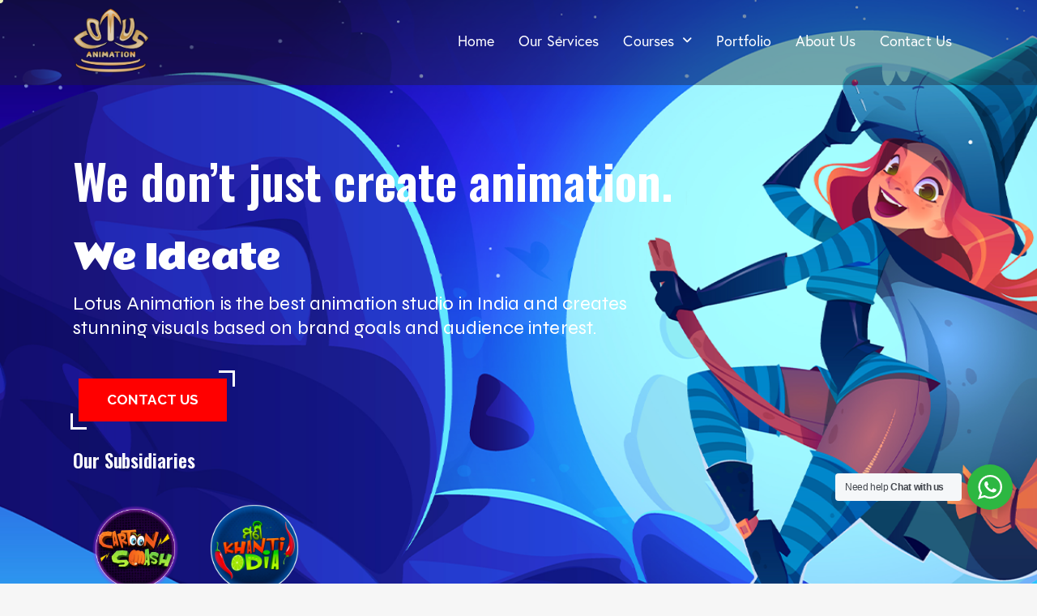

--- FILE ---
content_type: text/html; charset=UTF-8
request_url: https://www.lotusanimation.in/?d50ddcb5931303236
body_size: 52863
content:
<!DOCTYPE html>
<html lang="en-US">
<head>
	<meta charset="UTF-8">
					<meta charset="UTF-8">
					<meta name="viewport" content="width=device-width, initial-scale=1">
		<meta name="format-detection" content="telephone=no">
		<link rel="profile" href="//gmpg.org/xfn/11">
		<meta name='robots' content='index, follow, max-image-preview:large, max-snippet:-1, max-video-preview:-1' />
	<style>img:is([sizes="auto" i], [sizes^="auto," i]) { contain-intrinsic-size: 3000px 1500px }</style>
	
	<!-- This site is optimized with the Yoast SEO plugin v26.3 - https://yoast.com/wordpress/plugins/seo/ -->
	<title>Best Animation Studio in Odisha | Lotus Animation</title>
	<meta name="description" content="With Lotus Animation, realize your vision. We create captivating visuals that leave a lasting impact on your audience." />
	<link rel="canonical" href="https://www.lotusanimation.in/" />
	<meta property="og:locale" content="en_US" />
	<meta property="og:type" content="website" />
	<meta property="og:title" content="Best Animation Studio in Odisha | Lotus Animation" />
	<meta property="og:description" content="With Lotus Animation, realize your vision. We create captivating visuals that leave a lasting impact on your audience." />
	<meta property="og:url" content="https://www.lotusanimation.in/" />
	<meta property="og:site_name" content="Lotus Animation" />
	<meta property="article:modified_time" content="2025-01-27T12:23:12+00:00" />
	<meta property="og:image" content="https://www.lotusanimation.in/wp-content/uploads/2025/01/Cartoon-Smash-Square-with-neon.png" />
	<meta name="twitter:card" content="summary_large_image" />
	<script type="application/ld+json" class="yoast-schema-graph">{"@context":"https://schema.org","@graph":[{"@type":"WebPage","@id":"https://www.lotusanimation.in/","url":"https://www.lotusanimation.in/","name":"Best Animation Studio in Odisha | Lotus Animation","isPartOf":{"@id":"https://www.lotusanimation.in/#website"},"primaryImageOfPage":{"@id":"https://www.lotusanimation.in/#primaryimage"},"image":{"@id":"https://www.lotusanimation.in/#primaryimage"},"thumbnailUrl":"https://www.lotusanimation.in/wp-content/uploads/2025/01/Cartoon-Smash-Square-with-neon.png","datePublished":"2024-08-16T06:18:57+00:00","dateModified":"2025-01-27T12:23:12+00:00","description":"With Lotus Animation, realize your vision. We create captivating visuals that leave a lasting impact on your audience.","breadcrumb":{"@id":"https://www.lotusanimation.in/#breadcrumb"},"inLanguage":"en-US","potentialAction":[{"@type":"ReadAction","target":["https://www.lotusanimation.in/"]}]},{"@type":"ImageObject","inLanguage":"en-US","@id":"https://www.lotusanimation.in/#primaryimage","url":"https://www.lotusanimation.in/wp-content/uploads/2025/01/Cartoon-Smash-Square-with-neon.png","contentUrl":"https://www.lotusanimation.in/wp-content/uploads/2025/01/Cartoon-Smash-Square-with-neon.png","width":2500,"height":2500},{"@type":"BreadcrumbList","@id":"https://www.lotusanimation.in/#breadcrumb","itemListElement":[{"@type":"ListItem","position":1,"name":"Home"}]},{"@type":"WebSite","@id":"https://www.lotusanimation.in/#website","url":"https://www.lotusanimation.in/","name":"Lotus Animation","description":"","potentialAction":[{"@type":"SearchAction","target":{"@type":"EntryPoint","urlTemplate":"https://www.lotusanimation.in/?s={search_term_string}"},"query-input":{"@type":"PropertyValueSpecification","valueRequired":true,"valueName":"search_term_string"}}],"inLanguage":"en-US"}]}</script>
	<meta name="google-site-verification" content="FzgdDQNsMu_Ja2mhfxbG4K48VwLnRBGoQBOBmz1sswo" />
	<!-- / Yoast SEO plugin. -->


<link rel='dns-prefetch' href='//use.typekit.net' />
<link rel='dns-prefetch' href='//fonts.googleapis.com' />
<link rel="alternate" type="application/rss+xml" title="Lotus Animation &raquo; Feed" href="https://www.lotusanimation.in/feed/" />
<link rel="alternate" type="application/rss+xml" title="Lotus Animation &raquo; Comments Feed" href="https://www.lotusanimation.in/comments/feed/" />
			<meta property="og:type" content="website" />
			<meta property="og:site_name" content="Lotus Animation" />
			<meta property="og:description" content="" />
			<script type="text/javascript">
/* <![CDATA[ */
window._wpemojiSettings = {"baseUrl":"https:\/\/s.w.org\/images\/core\/emoji\/16.0.1\/72x72\/","ext":".png","svgUrl":"https:\/\/s.w.org\/images\/core\/emoji\/16.0.1\/svg\/","svgExt":".svg","source":{"concatemoji":"https:\/\/www.lotusanimation.in\/wp-includes\/js\/wp-emoji-release.min.js?ver=6.8.3"}};
/*! This file is auto-generated */
!function(s,n){var o,i,e;function c(e){try{var t={supportTests:e,timestamp:(new Date).valueOf()};sessionStorage.setItem(o,JSON.stringify(t))}catch(e){}}function p(e,t,n){e.clearRect(0,0,e.canvas.width,e.canvas.height),e.fillText(t,0,0);var t=new Uint32Array(e.getImageData(0,0,e.canvas.width,e.canvas.height).data),a=(e.clearRect(0,0,e.canvas.width,e.canvas.height),e.fillText(n,0,0),new Uint32Array(e.getImageData(0,0,e.canvas.width,e.canvas.height).data));return t.every(function(e,t){return e===a[t]})}function u(e,t){e.clearRect(0,0,e.canvas.width,e.canvas.height),e.fillText(t,0,0);for(var n=e.getImageData(16,16,1,1),a=0;a<n.data.length;a++)if(0!==n.data[a])return!1;return!0}function f(e,t,n,a){switch(t){case"flag":return n(e,"\ud83c\udff3\ufe0f\u200d\u26a7\ufe0f","\ud83c\udff3\ufe0f\u200b\u26a7\ufe0f")?!1:!n(e,"\ud83c\udde8\ud83c\uddf6","\ud83c\udde8\u200b\ud83c\uddf6")&&!n(e,"\ud83c\udff4\udb40\udc67\udb40\udc62\udb40\udc65\udb40\udc6e\udb40\udc67\udb40\udc7f","\ud83c\udff4\u200b\udb40\udc67\u200b\udb40\udc62\u200b\udb40\udc65\u200b\udb40\udc6e\u200b\udb40\udc67\u200b\udb40\udc7f");case"emoji":return!a(e,"\ud83e\udedf")}return!1}function g(e,t,n,a){var r="undefined"!=typeof WorkerGlobalScope&&self instanceof WorkerGlobalScope?new OffscreenCanvas(300,150):s.createElement("canvas"),o=r.getContext("2d",{willReadFrequently:!0}),i=(o.textBaseline="top",o.font="600 32px Arial",{});return e.forEach(function(e){i[e]=t(o,e,n,a)}),i}function t(e){var t=s.createElement("script");t.src=e,t.defer=!0,s.head.appendChild(t)}"undefined"!=typeof Promise&&(o="wpEmojiSettingsSupports",i=["flag","emoji"],n.supports={everything:!0,everythingExceptFlag:!0},e=new Promise(function(e){s.addEventListener("DOMContentLoaded",e,{once:!0})}),new Promise(function(t){var n=function(){try{var e=JSON.parse(sessionStorage.getItem(o));if("object"==typeof e&&"number"==typeof e.timestamp&&(new Date).valueOf()<e.timestamp+604800&&"object"==typeof e.supportTests)return e.supportTests}catch(e){}return null}();if(!n){if("undefined"!=typeof Worker&&"undefined"!=typeof OffscreenCanvas&&"undefined"!=typeof URL&&URL.createObjectURL&&"undefined"!=typeof Blob)try{var e="postMessage("+g.toString()+"("+[JSON.stringify(i),f.toString(),p.toString(),u.toString()].join(",")+"));",a=new Blob([e],{type:"text/javascript"}),r=new Worker(URL.createObjectURL(a),{name:"wpTestEmojiSupports"});return void(r.onmessage=function(e){c(n=e.data),r.terminate(),t(n)})}catch(e){}c(n=g(i,f,p,u))}t(n)}).then(function(e){for(var t in e)n.supports[t]=e[t],n.supports.everything=n.supports.everything&&n.supports[t],"flag"!==t&&(n.supports.everythingExceptFlag=n.supports.everythingExceptFlag&&n.supports[t]);n.supports.everythingExceptFlag=n.supports.everythingExceptFlag&&!n.supports.flag,n.DOMReady=!1,n.readyCallback=function(){n.DOMReady=!0}}).then(function(){return e}).then(function(){var e;n.supports.everything||(n.readyCallback(),(e=n.source||{}).concatemoji?t(e.concatemoji):e.wpemoji&&e.twemoji&&(t(e.twemoji),t(e.wpemoji)))}))}((window,document),window._wpemojiSettings);
/* ]]> */
</script>
<link property="stylesheet" rel='stylesheet' id='trx_addons-icons-css' href='https://www.lotusanimation.in/wp-content/plugins/trx_addons/css/font-icons/css/trx_addons_icons.css' type='text/css' media='all' />
<link property="stylesheet" rel='stylesheet' id='qw_extensions-icons-css' href='https://www.lotusanimation.in/wp-content/plugins/trx_addons/addons/qw-extension/css/font-icons/css/qw_extension_icons.css' type='text/css' media='all' />
<link property="stylesheet" rel='stylesheet' id='qwery-font-europa-css' href='https://use.typekit.net/lrz6aog.css' type='text/css' media='all' />
<link property="stylesheet" rel='stylesheet' id='qwery-font-google_fonts-css' href='https://fonts.googleapis.com/css2?family=Lora:ital,wght@0,400;0,500;0,600;0,700;1,400;1,500;1,600;1,700&#038;subset=latin,latin-ext&#038;display=swap' type='text/css' media='all' />
<link property="stylesheet" rel='stylesheet' id='qwery-fontello-css' href='https://www.lotusanimation.in/wp-content/themes/lotus/qwery/skins/default/css/font-icons/css/fontello.css' type='text/css' media='all' />
<link property="stylesheet" rel='stylesheet' id='hfe-widgets-style-css' href='https://www.lotusanimation.in/wp-content/plugins/header-footer-elementor/inc/widgets-css/frontend.css?ver=2.6.1' type='text/css' media='all' />
<style id='wp-emoji-styles-inline-css' type='text/css'>

	img.wp-smiley, img.emoji {
		display: inline !important;
		border: none !important;
		box-shadow: none !important;
		height: 1em !important;
		width: 1em !important;
		margin: 0 0.07em !important;
		vertical-align: -0.1em !important;
		background: none !important;
		padding: 0 !important;
	}
</style>
<style id='classic-theme-styles-inline-css' type='text/css'>
/*! This file is auto-generated */
.wp-block-button__link{color:#fff;background-color:#32373c;border-radius:9999px;box-shadow:none;text-decoration:none;padding:calc(.667em + 2px) calc(1.333em + 2px);font-size:1.125em}.wp-block-file__button{background:#32373c;color:#fff;text-decoration:none}
</style>
<link property="stylesheet" rel='stylesheet' id='nta-css-popup-css' href='https://www.lotusanimation.in/wp-content/plugins/wp-whatsapp/assets/dist/css/style.css?ver=6.8.3' type='text/css' media='all' />
<style id='global-styles-inline-css' type='text/css'>
:root{--wp--preset--aspect-ratio--square: 1;--wp--preset--aspect-ratio--4-3: 4/3;--wp--preset--aspect-ratio--3-4: 3/4;--wp--preset--aspect-ratio--3-2: 3/2;--wp--preset--aspect-ratio--2-3: 2/3;--wp--preset--aspect-ratio--16-9: 16/9;--wp--preset--aspect-ratio--9-16: 9/16;--wp--preset--color--black: #000000;--wp--preset--color--cyan-bluish-gray: #abb8c3;--wp--preset--color--white: #ffffff;--wp--preset--color--pale-pink: #f78da7;--wp--preset--color--vivid-red: #cf2e2e;--wp--preset--color--luminous-vivid-orange: #ff6900;--wp--preset--color--luminous-vivid-amber: #fcb900;--wp--preset--color--light-green-cyan: #7bdcb5;--wp--preset--color--vivid-green-cyan: #00d084;--wp--preset--color--pale-cyan-blue: #8ed1fc;--wp--preset--color--vivid-cyan-blue: #0693e3;--wp--preset--color--vivid-purple: #9b51e0;--wp--preset--color--bg-color: #F6F6F6;--wp--preset--color--bd-color: #E2E2E2;--wp--preset--color--text-dark: #222733;--wp--preset--color--text-light: #A5A6AA;--wp--preset--color--text-link: #FF5B4A;--wp--preset--color--text-hover: #FD4431;--wp--preset--color--text-link-2: #2F39D3;--wp--preset--color--text-hover-2: #222BB7;--wp--preset--color--text-link-3: #C5A48E;--wp--preset--color--text-hover-3: #AB8E7A;--wp--preset--gradient--vivid-cyan-blue-to-vivid-purple: linear-gradient(135deg,rgba(6,147,227,1) 0%,rgb(155,81,224) 100%);--wp--preset--gradient--light-green-cyan-to-vivid-green-cyan: linear-gradient(135deg,rgb(122,220,180) 0%,rgb(0,208,130) 100%);--wp--preset--gradient--luminous-vivid-amber-to-luminous-vivid-orange: linear-gradient(135deg,rgba(252,185,0,1) 0%,rgba(255,105,0,1) 100%);--wp--preset--gradient--luminous-vivid-orange-to-vivid-red: linear-gradient(135deg,rgba(255,105,0,1) 0%,rgb(207,46,46) 100%);--wp--preset--gradient--very-light-gray-to-cyan-bluish-gray: linear-gradient(135deg,rgb(238,238,238) 0%,rgb(169,184,195) 100%);--wp--preset--gradient--cool-to-warm-spectrum: linear-gradient(135deg,rgb(74,234,220) 0%,rgb(151,120,209) 20%,rgb(207,42,186) 40%,rgb(238,44,130) 60%,rgb(251,105,98) 80%,rgb(254,248,76) 100%);--wp--preset--gradient--blush-light-purple: linear-gradient(135deg,rgb(255,206,236) 0%,rgb(152,150,240) 100%);--wp--preset--gradient--blush-bordeaux: linear-gradient(135deg,rgb(254,205,165) 0%,rgb(254,45,45) 50%,rgb(107,0,62) 100%);--wp--preset--gradient--luminous-dusk: linear-gradient(135deg,rgb(255,203,112) 0%,rgb(199,81,192) 50%,rgb(65,88,208) 100%);--wp--preset--gradient--pale-ocean: linear-gradient(135deg,rgb(255,245,203) 0%,rgb(182,227,212) 50%,rgb(51,167,181) 100%);--wp--preset--gradient--electric-grass: linear-gradient(135deg,rgb(202,248,128) 0%,rgb(113,206,126) 100%);--wp--preset--gradient--midnight: linear-gradient(135deg,rgb(2,3,129) 0%,rgb(40,116,252) 100%);--wp--preset--font-size--small: 13px;--wp--preset--font-size--medium: 20px;--wp--preset--font-size--large: 36px;--wp--preset--font-size--x-large: 42px;--wp--preset--spacing--20: 0.44rem;--wp--preset--spacing--30: 0.67rem;--wp--preset--spacing--40: 1rem;--wp--preset--spacing--50: 1.5rem;--wp--preset--spacing--60: 2.25rem;--wp--preset--spacing--70: 3.38rem;--wp--preset--spacing--80: 5.06rem;--wp--preset--shadow--natural: 6px 6px 9px rgba(0, 0, 0, 0.2);--wp--preset--shadow--deep: 12px 12px 50px rgba(0, 0, 0, 0.4);--wp--preset--shadow--sharp: 6px 6px 0px rgba(0, 0, 0, 0.2);--wp--preset--shadow--outlined: 6px 6px 0px -3px rgba(255, 255, 255, 1), 6px 6px rgba(0, 0, 0, 1);--wp--preset--shadow--crisp: 6px 6px 0px rgba(0, 0, 0, 1);}:where(.is-layout-flex){gap: 0.5em;}:where(.is-layout-grid){gap: 0.5em;}body .is-layout-flex{display: flex;}.is-layout-flex{flex-wrap: wrap;align-items: center;}.is-layout-flex > :is(*, div){margin: 0;}body .is-layout-grid{display: grid;}.is-layout-grid > :is(*, div){margin: 0;}:where(.wp-block-columns.is-layout-flex){gap: 2em;}:where(.wp-block-columns.is-layout-grid){gap: 2em;}:where(.wp-block-post-template.is-layout-flex){gap: 1.25em;}:where(.wp-block-post-template.is-layout-grid){gap: 1.25em;}.has-black-color{color: var(--wp--preset--color--black) !important;}.has-cyan-bluish-gray-color{color: var(--wp--preset--color--cyan-bluish-gray) !important;}.has-white-color{color: var(--wp--preset--color--white) !important;}.has-pale-pink-color{color: var(--wp--preset--color--pale-pink) !important;}.has-vivid-red-color{color: var(--wp--preset--color--vivid-red) !important;}.has-luminous-vivid-orange-color{color: var(--wp--preset--color--luminous-vivid-orange) !important;}.has-luminous-vivid-amber-color{color: var(--wp--preset--color--luminous-vivid-amber) !important;}.has-light-green-cyan-color{color: var(--wp--preset--color--light-green-cyan) !important;}.has-vivid-green-cyan-color{color: var(--wp--preset--color--vivid-green-cyan) !important;}.has-pale-cyan-blue-color{color: var(--wp--preset--color--pale-cyan-blue) !important;}.has-vivid-cyan-blue-color{color: var(--wp--preset--color--vivid-cyan-blue) !important;}.has-vivid-purple-color{color: var(--wp--preset--color--vivid-purple) !important;}.has-black-background-color{background-color: var(--wp--preset--color--black) !important;}.has-cyan-bluish-gray-background-color{background-color: var(--wp--preset--color--cyan-bluish-gray) !important;}.has-white-background-color{background-color: var(--wp--preset--color--white) !important;}.has-pale-pink-background-color{background-color: var(--wp--preset--color--pale-pink) !important;}.has-vivid-red-background-color{background-color: var(--wp--preset--color--vivid-red) !important;}.has-luminous-vivid-orange-background-color{background-color: var(--wp--preset--color--luminous-vivid-orange) !important;}.has-luminous-vivid-amber-background-color{background-color: var(--wp--preset--color--luminous-vivid-amber) !important;}.has-light-green-cyan-background-color{background-color: var(--wp--preset--color--light-green-cyan) !important;}.has-vivid-green-cyan-background-color{background-color: var(--wp--preset--color--vivid-green-cyan) !important;}.has-pale-cyan-blue-background-color{background-color: var(--wp--preset--color--pale-cyan-blue) !important;}.has-vivid-cyan-blue-background-color{background-color: var(--wp--preset--color--vivid-cyan-blue) !important;}.has-vivid-purple-background-color{background-color: var(--wp--preset--color--vivid-purple) !important;}.has-black-border-color{border-color: var(--wp--preset--color--black) !important;}.has-cyan-bluish-gray-border-color{border-color: var(--wp--preset--color--cyan-bluish-gray) !important;}.has-white-border-color{border-color: var(--wp--preset--color--white) !important;}.has-pale-pink-border-color{border-color: var(--wp--preset--color--pale-pink) !important;}.has-vivid-red-border-color{border-color: var(--wp--preset--color--vivid-red) !important;}.has-luminous-vivid-orange-border-color{border-color: var(--wp--preset--color--luminous-vivid-orange) !important;}.has-luminous-vivid-amber-border-color{border-color: var(--wp--preset--color--luminous-vivid-amber) !important;}.has-light-green-cyan-border-color{border-color: var(--wp--preset--color--light-green-cyan) !important;}.has-vivid-green-cyan-border-color{border-color: var(--wp--preset--color--vivid-green-cyan) !important;}.has-pale-cyan-blue-border-color{border-color: var(--wp--preset--color--pale-cyan-blue) !important;}.has-vivid-cyan-blue-border-color{border-color: var(--wp--preset--color--vivid-cyan-blue) !important;}.has-vivid-purple-border-color{border-color: var(--wp--preset--color--vivid-purple) !important;}.has-vivid-cyan-blue-to-vivid-purple-gradient-background{background: var(--wp--preset--gradient--vivid-cyan-blue-to-vivid-purple) !important;}.has-light-green-cyan-to-vivid-green-cyan-gradient-background{background: var(--wp--preset--gradient--light-green-cyan-to-vivid-green-cyan) !important;}.has-luminous-vivid-amber-to-luminous-vivid-orange-gradient-background{background: var(--wp--preset--gradient--luminous-vivid-amber-to-luminous-vivid-orange) !important;}.has-luminous-vivid-orange-to-vivid-red-gradient-background{background: var(--wp--preset--gradient--luminous-vivid-orange-to-vivid-red) !important;}.has-very-light-gray-to-cyan-bluish-gray-gradient-background{background: var(--wp--preset--gradient--very-light-gray-to-cyan-bluish-gray) !important;}.has-cool-to-warm-spectrum-gradient-background{background: var(--wp--preset--gradient--cool-to-warm-spectrum) !important;}.has-blush-light-purple-gradient-background{background: var(--wp--preset--gradient--blush-light-purple) !important;}.has-blush-bordeaux-gradient-background{background: var(--wp--preset--gradient--blush-bordeaux) !important;}.has-luminous-dusk-gradient-background{background: var(--wp--preset--gradient--luminous-dusk) !important;}.has-pale-ocean-gradient-background{background: var(--wp--preset--gradient--pale-ocean) !important;}.has-electric-grass-gradient-background{background: var(--wp--preset--gradient--electric-grass) !important;}.has-midnight-gradient-background{background: var(--wp--preset--gradient--midnight) !important;}.has-small-font-size{font-size: var(--wp--preset--font-size--small) !important;}.has-medium-font-size{font-size: var(--wp--preset--font-size--medium) !important;}.has-large-font-size{font-size: var(--wp--preset--font-size--large) !important;}.has-x-large-font-size{font-size: var(--wp--preset--font-size--x-large) !important;}
:where(.wp-block-post-template.is-layout-flex){gap: 1.25em;}:where(.wp-block-post-template.is-layout-grid){gap: 1.25em;}
:where(.wp-block-columns.is-layout-flex){gap: 2em;}:where(.wp-block-columns.is-layout-grid){gap: 2em;}
:root :where(.wp-block-pullquote){font-size: 1.5em;line-height: 1.6;}
</style>

<link property="stylesheet" rel='stylesheet' id='magnific-popup-css' href='https://www.lotusanimation.in/wp-content/plugins/trx_addons/js/magnific/magnific-popup.min.css' type='text/css' media='all' />
<link property="stylesheet" rel='stylesheet' id='hfe-style-css' href='https://www.lotusanimation.in/wp-content/plugins/header-footer-elementor/assets/css/header-footer-elementor.css?ver=2.6.1' type='text/css' media='all' />
<link property="stylesheet" rel='stylesheet' id='elementor-icons-css' href='https://www.lotusanimation.in/wp-content/plugins/elementor/assets/lib/eicons/css/elementor-icons.min.css?ver=5.44.0' type='text/css' media='all' />
<link property="stylesheet" rel='stylesheet' id='elementor-frontend-css' href='https://www.lotusanimation.in/wp-content/plugins/elementor/assets/css/frontend.min.css?ver=3.32.5' type='text/css' media='all' />
<style id='elementor-frontend-inline-css' type='text/css'>
.elementor-kit-15{--e-global-color-primary:#6EC1E4;--e-global-color-secondary:#54595F;--e-global-color-text:#7A7A7A;--e-global-color-accent:#61CE70;--e-global-color-61c01e98:#4054B2;--e-global-color-69bf31ed:#23A455;--e-global-color-7a1ccbe5:#000;--e-global-color-13ed1179:#FFF;--e-global-typography-primary-font-family:"Roboto";--e-global-typography-primary-font-weight:600;--e-global-typography-secondary-font-family:"Roboto Slab";--e-global-typography-secondary-font-weight:400;--e-global-typography-text-font-family:"Roboto";--e-global-typography-text-font-weight:400;--e-global-typography-accent-font-family:"Roboto";--e-global-typography-accent-font-weight:500;}.elementor-kit-15 e-page-transition{background-color:#FFBC7D;}.elementor-section.elementor-section-boxed > .elementor-container{max-width:1310px;}.e-con{--container-max-width:1310px;}.elementor-widget:not(:last-child){margin-block-end:0px;}.elementor-element{--widgets-spacing:0px 0px;--widgets-spacing-row:0px;--widgets-spacing-column:0px;}{}.sc_layouts_title_caption{display:var(--page-title-display);}@media(max-width:1024px){.elementor-section.elementor-section-boxed > .elementor-container{max-width:1024px;}.e-con{--container-max-width:1024px;}}@media(max-width:767px){.elementor-section.elementor-section-boxed > .elementor-container{max-width:767px;}.e-con{--container-max-width:767px;}}
.elementor-18641 .elementor-element.elementor-element-6bd945a:not(.elementor-motion-effects-element-type-background), .elementor-18641 .elementor-element.elementor-element-6bd945a > .elementor-motion-effects-container > .elementor-motion-effects-layer{background-color:#20212763;}.elementor-18641 .elementor-element.elementor-element-6bd945a .trx_addons_bg_text{z-index:0;}.elementor-18641 .elementor-element.elementor-element-6bd945a .trx_addons_bg_text.trx_addons_marquee_wrap:not(.trx_addons_marquee_reverse) .trx_addons_marquee_element{padding-right:50px;}.elementor-18641 .elementor-element.elementor-element-6bd945a .trx_addons_bg_text.trx_addons_marquee_wrap.trx_addons_marquee_reverse .trx_addons_marquee_element{padding-left:50px;}.elementor-18641 .elementor-element.elementor-element-6bd945a{transition:background 0.3s, border 0.3s, border-radius 0.3s, box-shadow 0.3s;margin-top:0px;margin-bottom:-110px;padding:10px 0px 15px 0px;z-index:2;}.elementor-18641 .elementor-element.elementor-element-6bd945a > .elementor-background-overlay{transition:background 0.3s, border-radius 0.3s, opacity 0.3s;}.elementor-18641 .elementor-element.elementor-element-213dc61 .logo_image{max-height:80px;}.elementor-bc-flex-widget .elementor-18641 .elementor-element.elementor-element-35bca8a.elementor-column .elementor-widget-wrap{align-items:center;}.elementor-18641 .elementor-element.elementor-element-35bca8a.elementor-column.elementor-element[data-element_type="column"] > .elementor-widget-wrap.elementor-element-populated{align-content:center;align-items:center;}.elementor-18641 .elementor-element.elementor-element-f29145c .menu-item a.hfe-menu-item{padding-left:15px;padding-right:15px;}.elementor-18641 .elementor-element.elementor-element-f29145c .menu-item a.hfe-sub-menu-item{padding-left:calc( 15px + 20px );padding-right:15px;}.elementor-18641 .elementor-element.elementor-element-f29145c .hfe-nav-menu__layout-vertical .menu-item ul ul a.hfe-sub-menu-item{padding-left:calc( 15px + 40px );padding-right:15px;}.elementor-18641 .elementor-element.elementor-element-f29145c .hfe-nav-menu__layout-vertical .menu-item ul ul ul a.hfe-sub-menu-item{padding-left:calc( 15px + 60px );padding-right:15px;}.elementor-18641 .elementor-element.elementor-element-f29145c .hfe-nav-menu__layout-vertical .menu-item ul ul ul ul a.hfe-sub-menu-item{padding-left:calc( 15px + 80px );padding-right:15px;}.elementor-18641 .elementor-element.elementor-element-f29145c .menu-item a.hfe-menu-item, .elementor-18641 .elementor-element.elementor-element-f29145c .menu-item a.hfe-sub-menu-item{padding-top:15px;padding-bottom:15px;}.elementor-18641 .elementor-element.elementor-element-f29145c ul.sub-menu{width:220px;}.elementor-18641 .elementor-element.elementor-element-f29145c .sub-menu a.hfe-sub-menu-item,
						 .elementor-18641 .elementor-element.elementor-element-f29145c nav.hfe-dropdown li a.hfe-menu-item,
						 .elementor-18641 .elementor-element.elementor-element-f29145c nav.hfe-dropdown li a.hfe-sub-menu-item,
						 .elementor-18641 .elementor-element.elementor-element-f29145c nav.hfe-dropdown-expandible li a.hfe-menu-item,
						 .elementor-18641 .elementor-element.elementor-element-f29145c nav.hfe-dropdown-expandible li a.hfe-sub-menu-item{padding-top:15px;padding-bottom:15px;}.elementor-18641 .elementor-element.elementor-element-f29145c .hfe-nav-menu__toggle{margin-left:auto;}.elementor-18641 .elementor-element.elementor-element-f29145c a.hfe-menu-item, .elementor-18641 .elementor-element.elementor-element-f29145c a.hfe-sub-menu-item{font-size:18px;font-weight:500;}.elementor-18641 .elementor-element.elementor-element-f29145c .menu-item a.hfe-menu-item, .elementor-18641 .elementor-element.elementor-element-f29145c .sub-menu a.hfe-sub-menu-item{color:#FFFFFF;}.elementor-18641 .elementor-element.elementor-element-f29145c .sub-menu a.hfe-sub-menu-item,
								.elementor-18641 .elementor-element.elementor-element-f29145c .elementor-menu-toggle,
								.elementor-18641 .elementor-element.elementor-element-f29145c nav.hfe-dropdown li a.hfe-menu-item,
								.elementor-18641 .elementor-element.elementor-element-f29145c nav.hfe-dropdown li a.hfe-sub-menu-item,
								.elementor-18641 .elementor-element.elementor-element-f29145c nav.hfe-dropdown-expandible li a.hfe-menu-item,
								.elementor-18641 .elementor-element.elementor-element-f29145c nav.hfe-dropdown-expandible li a.hfe-sub-menu-item{color:#000000;}.elementor-18641 .elementor-element.elementor-element-f29145c .sub-menu,
								.elementor-18641 .elementor-element.elementor-element-f29145c nav.hfe-dropdown,
								.elementor-18641 .elementor-element.elementor-element-f29145c nav.hfe-dropdown-expandible,
								.elementor-18641 .elementor-element.elementor-element-f29145c nav.hfe-dropdown .menu-item a.hfe-menu-item,
								.elementor-18641 .elementor-element.elementor-element-f29145c nav.hfe-dropdown .menu-item a.hfe-sub-menu-item{background-color:#fff;}
							.elementor-18641 .elementor-element.elementor-element-f29145c .sub-menu li a.hfe-sub-menu-item,
							.elementor-18641 .elementor-element.elementor-element-f29145c nav.hfe-dropdown li a.hfe-sub-menu-item,
							.elementor-18641 .elementor-element.elementor-element-f29145c nav.hfe-dropdown li a.hfe-menu-item,
							.elementor-18641 .elementor-element.elementor-element-f29145c nav.hfe-dropdown-expandible li a.hfe-menu-item,
							.elementor-18641 .elementor-element.elementor-element-f29145c nav.hfe-dropdown-expandible li a.hfe-sub-menu-item{font-size:16px;font-weight:500;}.elementor-18641 .elementor-element.elementor-element-f29145c .sub-menu li.menu-item:not(:last-child),
						.elementor-18641 .elementor-element.elementor-element-f29145c nav.hfe-dropdown li.menu-item:not(:last-child),
						.elementor-18641 .elementor-element.elementor-element-f29145c nav.hfe-dropdown-expandible li.menu-item:not(:last-child){border-bottom-style:solid;border-bottom-color:#c4c4c4;border-bottom-width:1px;}.elementor-18641 .elementor-element.elementor-element-f29145c div.hfe-nav-menu-icon{color:#000000;}.elementor-18641 .elementor-element.elementor-element-f29145c div.hfe-nav-menu-icon svg{fill:#000000;}.elementor-18641 .elementor-element.elementor-element-f29145c .hfe-nav-menu-icon{background-color:#FFFFFF;padding:0.35em;}.elementor-18641 .elementor-element.elementor-element-cdcf00a .uc-side-menu-items{background-color:#CDB17E;}.elementor-18641 .elementor-element.elementor-element-cdcf00a .ue_side_menu_overlay{background-color:rgba(0, 0, 0, 0.60);}.elementor-18641 .elementor-element.elementor-element-cdcf00a .uc-menu-button-wrapper{z-index:999999;}.elementor-18641 .elementor-element.elementor-element-cdcf00a .uc-side-menu-items ul a{flex-direction:row;padding:20px 20px 20px 20px;background-color:rgba(255, 255, 255, 0);font-family:"Syne", Sans-serif;font-weight:600;color:#FFFFFF;margin:0px 0px 0px 0px;border-style:solid;border-width:1px 0px 0px 0px;border-color:#F8F8F84A;border-radius:0px;}.elementor-18641 .elementor-element.elementor-element-cdcf00a .side-menu-holder{text-align:inherit;}.elementor-18641 .elementor-element.elementor-element-cdcf00a .open_side_menu{width:60px;height:60px;font-size:20px;background-color:#FFFFFF;color:#000000;border-radius:50px;padding:15px 15px 15px 15px;}.elementor-18641 .elementor-element.elementor-element-cdcf00a .open_side_menu:hover{background-color:#FFFFFF;color:#000000;}.elementor-18641 .elementor-element.elementor-element-cdcf00a .open_side_menu_toggle{background-color:#000000;}.elementor-18641 .elementor-element.elementor-element-cdcf00a .open_side_menu svg{fill:#000000;}.elementor-18641 .elementor-element.elementor-element-cdcf00a .open_side_menu:hover .open_side_menu_toggle{background-color:#000000;}.elementor-18641 .elementor-element.elementor-element-cdcf00a .open_side_menu:hover svg{fill:#000000;}.elementor-18641 .elementor-element.elementor-element-cdcf00a .uc-side-menu-title{font-family:"Syne", Sans-serif;padding:20px 20px 20px 20px;background-color:#000000;color:#FFFFFF;border-style:solid;border-width:0px 0px 1px 0px;border-color:rgba(255, 255, 255, 0.39);}.elementor-18641 .elementor-element.elementor-element-cdcf00a .uc-close-side-menu{font-size:16px;top:20px;color:#ffffff;background-color:#000000;width:40px;height:40px;border-radius:100px;}.elementor-18641 .elementor-element.elementor-element-cdcf00a .uc-close-side-menu svg{fill:#ffffff;}.elementor-18641 .elementor-element.elementor-element-cdcf00a .uc-close-side-menu:hover{color:#bababa;background-color:#000000;}.elementor-18641 .elementor-element.elementor-element-cdcf00a .uc-close-side-menu:hover svg{fill:#bababa;}.elementor-18641 .elementor-element.elementor-element-cdcf00a .uc-menu-item-pointer svg{width:10px;height:10px;}.elementor-18641 .elementor-element.elementor-element-cdcf00a .uc-menu-item-pointer{font-size:10px;}.elementor-18641 .elementor-element.elementor-element-cdcf00a .uc-side-menu-items ul a:hover{color:#000000;}.elementor-18641 .elementor-element.elementor-element-cdcf00a .menu-item > a{justify-content:start;}.elementor-18641 .elementor-element.elementor-element-cdcf00a .uc-side-menu-items ul ul li a{font-family:"Syne", Sans-serif;font-weight:600;padding:20px 60px 20px 60px;}.elementor-18641 .elementor-element.elementor-element-cdcf00a .uc-side-menu-items ul ul li a:hover{background-color:#FF0000;color:#FFFFFF;}.elementor-18641 .elementor-element.elementor-element-cdcf00a .uc-side-menu-items ul ul ul li a{font-family:"Syne", Sans-serif;font-weight:600;padding:20px 80px 20px 80px;}.elementor-18641 .elementor-element.elementor-element-cdcf00a .uc-side-menu-items ul ul ul ul li a{font-family:"Syne", Sans-serif;font-weight:600;padding:20px 100px 20px 100px;}.elementor-18641 .elementor-element.elementor-element-cdcf00a ul li.current-menu-item > a{background-color:#DAAA6D;color:#FFFFFF;font-family:"Syne", Sans-serif;font-weight:600;}.elementor-18641 .elementor-element.elementor-element-cdcf00a .side-menu-search{padding:20px 20px 20px 20px;}.elementor-18641 .elementor-element.elementor-element-cdcf00a .side-menu-search-holder{border-radius:0px;}.elementor-18641 .elementor-element.elementor-element-cdcf00a .side-menu-search-holder input{background-color:#ffffff;padding:10px 20px 10px 20px;}.elementor-18641 .elementor-element.elementor-element-cdcf00a .side-menu-search-holder button{background-color:#ffffff;color:#000000;}.elementor-18641 .elementor-element.elementor-element-cdcf00a .side-menu-button{padding:15px 15px 15px 15px;color:#000000BA;font-family:"Syne", Sans-serif;font-weight:600;text-align:left;border-radius:0px;}.elementor-18641 .elementor-element.elementor-element-cdcf00a .side-menu-buttons{gap:1px;}.elementor-18641 .elementor-element.elementor-element-cdcf00a .side-menu-button:hover{color:#FF0000BA;}.elementor-18641 .elementor-element.elementor-element-cdcf00a .side-menu-button-icon svg{fill:#ffffff;}.elementor-18641 .elementor-element.elementor-element-cdcf00a .side-menu-button:hover .side-menu-button-icon svg{fill:#ffffff;}.elementor-18641 .elementor-element.elementor-element-cdcf00a .side-menu-button-icon{font-size:24px;margin-bottom:10px;}.elementor-18641 .elementor-element.elementor-element-cdcf00a .side-menu-before{width:100%;}.elementor-18641 .elementor-element.elementor-element-cdcf00a .side-menu-after{width:100%;}.elementor-18641 .elementor-element.elementor-element-5e34169:not(.elementor-motion-effects-element-type-background), .elementor-18641 .elementor-element.elementor-element-5e34169 > .elementor-motion-effects-container > .elementor-motion-effects-layer{background-image:url("https://www.lotusanimation.in/wp-content/uploads/2025/01/banner-5.webp");background-repeat:no-repeat;background-size:cover;}.elementor-18641 .elementor-element.elementor-element-5e34169 > .elementor-background-overlay{background-color:#000000;opacity:0.54;mix-blend-mode:luminosity;transition:background 0.3s, border-radius 0.3s, opacity 0.3s;}.elementor-18641 .elementor-element.elementor-element-5e34169 > .elementor-container{min-height:870px;}.elementor-18641 .elementor-element.elementor-element-5e34169 .trx_addons_bg_text{z-index:0;}.elementor-18641 .elementor-element.elementor-element-5e34169 .trx_addons_bg_text.trx_addons_marquee_wrap:not(.trx_addons_marquee_reverse) .trx_addons_marquee_element{padding-right:50px;}.elementor-18641 .elementor-element.elementor-element-5e34169 .trx_addons_bg_text.trx_addons_marquee_wrap.trx_addons_marquee_reverse .trx_addons_marquee_element{padding-left:50px;}.elementor-18641 .elementor-element.elementor-element-5e34169{transition:background 0.3s, border 0.3s, border-radius 0.3s, box-shadow 0.3s;padding:50px 0px 0px 0px;}.elementor-18641 .elementor-element.elementor-element-7d2fa42 > .elementor-widget-container{margin:0px 0px 18px 0px;padding:0px 0px 0px 0px;}.elementor-18641 .elementor-element.elementor-element-7d2fa42 .uc-typewriter{text-align:left;}.elementor-18641 .elementor-element.elementor-element-7d2fa42 .begining_text{font-family:"Oswald", Sans-serif;font-size:60px;font-weight:600;font-style:normal;color:#FFFFFF;}.elementor-18641 .elementor-element.elementor-element-7d2fa42 .uc-typewriter-element{font-size:51px;font-weight:600;color:#FFFFFF;}.elementor-18641 .elementor-element.elementor-element-7d2fa42 .ending_text{color:#000000;}.elementor-18641 .elementor-element.elementor-element-b3d7b6c > .elementor-widget-container{margin:20px 0px 0px 0px;}.elementor-18641 .elementor-element.elementor-element-b3d7b6c .uc-typewriter{text-align:left;}.elementor-18641 .elementor-element.elementor-element-b3d7b6c .begining_text{font-size:60px;font-weight:500;color:#FFFFFF;}.elementor-18641 .elementor-element.elementor-element-b3d7b6c .uc-typewriter-element{font-family:"Rammetto One", Sans-serif;font-size:41px;font-weight:100;color:#FFFFFF;}.elementor-18641 .elementor-element.elementor-element-b3d7b6c .ending_text{color:#000000;}.elementor-18641 .elementor-element.elementor-element-60f2026{width:var( --container-widget-width, 68% );max-width:68%;--container-widget-width:68%;--container-widget-flex-grow:0;font-family:"Syne", Sans-serif;font-size:24px;font-weight:400;line-height:30px;color:#FFFFFF;}.elementor-18641 .elementor-element.elementor-element-60f2026 > .elementor-widget-container{margin:20px 0px 40px 0px;padding:0px 0px 0px 0px;}.elementor-18641 .elementor-element.elementor-element-53096be{width:var( --container-widget-width, 50% );max-width:50%;--container-widget-width:50%;--container-widget-flex-grow:0;}.elementor-18641 .elementor-element.elementor-element-53096be .ue-btn-wrapper{text-align:left;}.elementor-18641 .elementor-element.elementor-element-53096be a.ue-btn{display:inline-block;padding:12px 35px 12px 35px;margin:7px 7px 7px 7px;color:#FFFFFF;font-family:"Raleway", Sans-serif;font-size:17px;font-weight:700;}.elementor-18641 .elementor-element.elementor-element-53096be .ue-btn{background-color:#FF0000;}.elementor-18641 .elementor-element.elementor-element-53096be .ue-btn:hover{background-color:#8835AC;}.elementor-18641 .elementor-element.elementor-element-53096be a.ue-btn:hover{color:#FFFFFF;}.elementor-18641 .elementor-element.elementor-element-47921ee > .elementor-widget-container{margin:30px 0px 0px 0px;}.elementor-18641 .elementor-element.elementor-element-47921ee{text-align:left;}.elementor-18641 .elementor-element.elementor-element-47921ee .elementor-heading-title{font-family:"Oswald", Sans-serif;font-size:23px;font-weight:600;color:#FFFFFF;}.elementor-18641 .elementor-element.elementor-element-7e429e6 .trx_addons_bg_text{z-index:0;}.elementor-18641 .elementor-element.elementor-element-7e429e6 .trx_addons_bg_text.trx_addons_marquee_wrap:not(.trx_addons_marquee_reverse) .trx_addons_marquee_element{padding-right:50px;}.elementor-18641 .elementor-element.elementor-element-7e429e6 .trx_addons_bg_text.trx_addons_marquee_wrap.trx_addons_marquee_reverse .trx_addons_marquee_element{padding-left:50px;}.elementor-18641 .elementor-element.elementor-element-7e429e6{margin-top:20px;margin-bottom:0px;}.elementor-18641 .elementor-element.elementor-element-93c4827 > .elementor-element-populated{transition:background 0.3s, border 0.3s, border-radius 0.3s, box-shadow 0.3s;margin:5px 5px 5px 5px;--e-column-margin-right:5px;--e-column-margin-left:5px;}.elementor-18641 .elementor-element.elementor-element-93c4827 > .elementor-element-populated > .elementor-background-overlay{transition:background 0.3s, border-radius 0.3s, opacity 0.3s;}.elementor-18641 .elementor-element.elementor-element-93c4827 > .elementor-element-populated.elementor-column-wrap{padding:10px 10px 10px 10px;}.elementor-18641 .elementor-element.elementor-element-93c4827 > .elementor-element-populated.elementor-widget-wrap{padding:10px 10px 10px 10px;}.elementor-18641 .elementor-element.elementor-element-29ca83a{text-align:left;}.elementor-18641 .elementor-element.elementor-element-29ca83a img{width:100%;}.elementor-bc-flex-widget .elementor-18641 .elementor-element.elementor-element-6df9fb6.elementor-column .elementor-widget-wrap{align-items:center;}.elementor-18641 .elementor-element.elementor-element-6df9fb6.elementor-column.elementor-element[data-element_type="column"] > .elementor-widget-wrap.elementor-element-populated{align-content:center;align-items:center;}.elementor-18641 .elementor-element.elementor-element-6df9fb6 > .elementor-element-populated{transition:background 0.3s, border 0.3s, border-radius 0.3s, box-shadow 0.3s;margin:5px 5px 5px 5px;--e-column-margin-right:5px;--e-column-margin-left:5px;}.elementor-18641 .elementor-element.elementor-element-6df9fb6 > .elementor-element-populated > .elementor-background-overlay{transition:background 0.3s, border-radius 0.3s, opacity 0.3s;}.elementor-18641 .elementor-element.elementor-element-6df9fb6 > .elementor-element-populated.elementor-column-wrap{padding:10px 10px 10px 10px;}.elementor-18641 .elementor-element.elementor-element-6df9fb6 > .elementor-element-populated.elementor-widget-wrap{padding:10px 10px 10px 10px;}.elementor-18641 .elementor-element.elementor-element-a0558c0{text-align:left;}.elementor-18641 .elementor-element.elementor-element-a0558c0 img{width:12%;}.elementor-18641 .elementor-element.elementor-element-746d94c:not(.elementor-motion-effects-element-type-background), .elementor-18641 .elementor-element.elementor-element-746d94c > .elementor-motion-effects-container > .elementor-motion-effects-layer{background-color:#FFFFFF;}.elementor-18641 .elementor-element.elementor-element-746d94c > .elementor-background-overlay{background-image:url("https://www.lotusanimation.in/wp-content/uploads/2024/08/bg-1.webp");background-position:0px 207px;background-repeat:no-repeat;background-size:cover;opacity:0.11;mix-blend-mode:darken;transition:background 0.3s, border-radius 0.3s, opacity 0.3s;}.elementor-18641 .elementor-element.elementor-element-746d94c > .elementor-container{max-width:1366px;}.elementor-18641 .elementor-element.elementor-element-746d94c .trx_addons_bg_text{z-index:0;}.elementor-18641 .elementor-element.elementor-element-746d94c .trx_addons_bg_text.trx_addons_marquee_wrap:not(.trx_addons_marquee_reverse) .trx_addons_marquee_element{padding-right:50px;}.elementor-18641 .elementor-element.elementor-element-746d94c .trx_addons_bg_text.trx_addons_marquee_wrap.trx_addons_marquee_reverse .trx_addons_marquee_element{padding-left:50px;}.elementor-18641 .elementor-element.elementor-element-746d94c{transition:background 0.3s, border 0.3s, border-radius 0.3s, box-shadow 0.3s;padding:70px 0px 50px 0px;}.elementor-18641 .elementor-element.elementor-element-fca4100:not(.elementor-motion-effects-element-type-background) > .elementor-widget-wrap, .elementor-18641 .elementor-element.elementor-element-fca4100 > .elementor-widget-wrap > .elementor-motion-effects-container > .elementor-motion-effects-layer{background-color:#E2E2E26E;}.elementor-18641 .elementor-element.elementor-element-fca4100 > .elementor-element-populated, .elementor-18641 .elementor-element.elementor-element-fca4100 > .elementor-element-populated > .elementor-background-overlay, .elementor-18641 .elementor-element.elementor-element-fca4100 > .elementor-background-slideshow{border-radius:14px 14px 14px 14px;}.elementor-18641 .elementor-element.elementor-element-fca4100 > .elementor-element-populated{transition:background 0.3s, border 0.3s, border-radius 0.3s, box-shadow 0.3s;margin:25px 5px 25px 25px;--e-column-margin-right:5px;--e-column-margin-left:25px;}.elementor-18641 .elementor-element.elementor-element-fca4100 > .elementor-element-populated > .elementor-background-overlay{transition:background 0.3s, border-radius 0.3s, opacity 0.3s;}.elementor-18641 .elementor-element.elementor-element-fca4100 > .elementor-element-populated.elementor-column-wrap{padding:0px 50px 50px 50px;}.elementor-18641 .elementor-element.elementor-element-fca4100 > .elementor-element-populated.elementor-widget-wrap{padding:0px 50px 50px 50px;}.elementor-18641 .elementor-element.elementor-element-1ec1de5 .ue-text{text-align:left;}.elementor-18641 .elementor-element.elementor-element-1ec1de5 .ue_beginning_text{color:#000000;font-family:"Archivo", Sans-serif;font-size:42px;font-weight:600;}.elementor-18641 .elementor-element.elementor-element-1ec1de5 .ue_gradient_text{font-family:"Archivo", Sans-serif;font-size:42px;font-weight:600;}.elementor-18641 .elementor-element.elementor-element-1ec1de5 .ue_ending_text{color:#000000;font-family:"Archivo", Sans-serif;font-size:42px;font-weight:600;}.elementor-18641 .elementor-element.elementor-element-1bc6d9e .trx_addons_bg_text{z-index:0;}.elementor-18641 .elementor-element.elementor-element-1bc6d9e .trx_addons_bg_text.trx_addons_marquee_wrap:not(.trx_addons_marquee_reverse) .trx_addons_marquee_element{padding-right:50px;}.elementor-18641 .elementor-element.elementor-element-1bc6d9e .trx_addons_bg_text.trx_addons_marquee_wrap.trx_addons_marquee_reverse .trx_addons_marquee_element{padding-left:50px;}.elementor-18641 .elementor-element.elementor-element-d58ecf0:not(.elementor-motion-effects-element-type-background) > .elementor-widget-wrap, .elementor-18641 .elementor-element.elementor-element-d58ecf0 > .elementor-widget-wrap > .elementor-motion-effects-container > .elementor-motion-effects-layer{background-color:#F3F3F3F5;background-image:url("https://www.lotusanimation.in/wp-content/uploads/2024/08/11.svg");background-position:center center;background-repeat:no-repeat;background-size:cover;}.elementor-bc-flex-widget .elementor-18641 .elementor-element.elementor-element-d58ecf0.elementor-column .elementor-widget-wrap{align-items:center;}.elementor-18641 .elementor-element.elementor-element-d58ecf0.elementor-column.elementor-element[data-element_type="column"] > .elementor-widget-wrap.elementor-element-populated{align-content:center;align-items:center;}.elementor-18641 .elementor-element.elementor-element-d58ecf0 > .elementor-element-populated, .elementor-18641 .elementor-element.elementor-element-d58ecf0 > .elementor-element-populated > .elementor-background-overlay, .elementor-18641 .elementor-element.elementor-element-d58ecf0 > .elementor-background-slideshow{border-radius:7px 7px 7px 7px;}.elementor-18641 .elementor-element.elementor-element-d58ecf0 > .elementor-element-populated{transition:background 0.3s, border 0.3s, border-radius 0.3s, box-shadow 0.3s;margin:5px 5px 5px 5px;--e-column-margin-right:5px;--e-column-margin-left:5px;}.elementor-18641 .elementor-element.elementor-element-d58ecf0 > .elementor-element-populated > .elementor-background-overlay{transition:background 0.3s, border-radius 0.3s, opacity 0.3s;}.elementor-18641 .elementor-element.elementor-element-d58ecf0 > .elementor-element-populated.elementor-column-wrap{padding:25px 25px 25px 25px;}.elementor-18641 .elementor-element.elementor-element-d58ecf0 > .elementor-element-populated.elementor-widget-wrap{padding:25px 25px 25px 25px;}.elementor-18641 .elementor-element.elementor-element-a084620.elementor-position-right .elementor-image-box-img{margin-left:15px;}.elementor-18641 .elementor-element.elementor-element-a084620.elementor-position-left .elementor-image-box-img{margin-right:15px;}.elementor-18641 .elementor-element.elementor-element-a084620.elementor-position-top .elementor-image-box-img{margin-bottom:15px;}.elementor-18641 .elementor-element.elementor-element-a084620 .elementor-image-box-wrapper .elementor-image-box-img{width:51%;}.elementor-18641 .elementor-element.elementor-element-a084620 .elementor-image-box-img img{transition-duration:0.3s;}.elementor-18641 .elementor-element.elementor-element-a084620 .elementor-image-box-title{font-family:"Syne", Sans-serif;font-size:20px;font-weight:600;}.elementor-18641 .elementor-element.elementor-element-4da082a:not(.elementor-motion-effects-element-type-background) > .elementor-widget-wrap, .elementor-18641 .elementor-element.elementor-element-4da082a > .elementor-widget-wrap > .elementor-motion-effects-container > .elementor-motion-effects-layer{background-color:#F7F7F7;background-image:url("https://www.lotusanimation.in/wp-content/uploads/2021/03/Ellipse-right-side.png");background-position:center center;background-repeat:no-repeat;background-size:cover;}.elementor-bc-flex-widget .elementor-18641 .elementor-element.elementor-element-4da082a.elementor-column .elementor-widget-wrap{align-items:center;}.elementor-18641 .elementor-element.elementor-element-4da082a.elementor-column.elementor-element[data-element_type="column"] > .elementor-widget-wrap.elementor-element-populated{align-content:center;align-items:center;}.elementor-18641 .elementor-element.elementor-element-4da082a > .elementor-element-populated, .elementor-18641 .elementor-element.elementor-element-4da082a > .elementor-element-populated > .elementor-background-overlay, .elementor-18641 .elementor-element.elementor-element-4da082a > .elementor-background-slideshow{border-radius:7px 7px 7px 7px;}.elementor-18641 .elementor-element.elementor-element-4da082a > .elementor-element-populated{transition:background 0.3s, border 0.3s, border-radius 0.3s, box-shadow 0.3s;margin:5px 5px 5px 5px;--e-column-margin-right:5px;--e-column-margin-left:5px;}.elementor-18641 .elementor-element.elementor-element-4da082a > .elementor-element-populated > .elementor-background-overlay{transition:background 0.3s, border-radius 0.3s, opacity 0.3s;}.elementor-18641 .elementor-element.elementor-element-4da082a > .elementor-element-populated.elementor-column-wrap{padding:25px 25px 25px 25px;}.elementor-18641 .elementor-element.elementor-element-4da082a > .elementor-element-populated.elementor-widget-wrap{padding:25px 25px 25px 25px;}.elementor-18641 .elementor-element.elementor-element-89759f2.elementor-position-right .elementor-image-box-img{margin-left:15px;}.elementor-18641 .elementor-element.elementor-element-89759f2.elementor-position-left .elementor-image-box-img{margin-right:15px;}.elementor-18641 .elementor-element.elementor-element-89759f2.elementor-position-top .elementor-image-box-img{margin-bottom:15px;}.elementor-18641 .elementor-element.elementor-element-89759f2 .elementor-image-box-wrapper .elementor-image-box-img{width:51%;}.elementor-18641 .elementor-element.elementor-element-89759f2 .elementor-image-box-img img{filter:brightness( 100% ) contrast( 100% ) saturate( 100% ) blur( 0px ) hue-rotate( 0deg );transition-duration:0.3s;}.elementor-18641 .elementor-element.elementor-element-89759f2 .elementor-image-box-title{font-family:"Syne", Sans-serif;font-size:20px;font-weight:600;}.elementor-18641 .elementor-element.elementor-element-fd5eca7 .trx_addons_bg_text{z-index:0;}.elementor-18641 .elementor-element.elementor-element-fd5eca7 .trx_addons_bg_text.trx_addons_marquee_wrap:not(.trx_addons_marquee_reverse) .trx_addons_marquee_element{padding-right:50px;}.elementor-18641 .elementor-element.elementor-element-fd5eca7 .trx_addons_bg_text.trx_addons_marquee_wrap.trx_addons_marquee_reverse .trx_addons_marquee_element{padding-left:50px;}.elementor-18641 .elementor-element.elementor-element-fd5eca7{margin-top:0px;margin-bottom:20px;}.elementor-18641 .elementor-element.elementor-element-4243983:not(.elementor-motion-effects-element-type-background) > .elementor-widget-wrap, .elementor-18641 .elementor-element.elementor-element-4243983 > .elementor-widget-wrap > .elementor-motion-effects-container > .elementor-motion-effects-layer{background-color:#F3F3F3F5;background-image:url("https://www.lotusanimation.in/wp-content/uploads/2024/08/11.svg");background-position:center center;background-repeat:no-repeat;background-size:cover;}.elementor-bc-flex-widget .elementor-18641 .elementor-element.elementor-element-4243983.elementor-column .elementor-widget-wrap{align-items:center;}.elementor-18641 .elementor-element.elementor-element-4243983.elementor-column.elementor-element[data-element_type="column"] > .elementor-widget-wrap.elementor-element-populated{align-content:center;align-items:center;}.elementor-18641 .elementor-element.elementor-element-4243983 > .elementor-element-populated, .elementor-18641 .elementor-element.elementor-element-4243983 > .elementor-element-populated > .elementor-background-overlay, .elementor-18641 .elementor-element.elementor-element-4243983 > .elementor-background-slideshow{border-radius:7px 7px 7px 7px;}.elementor-18641 .elementor-element.elementor-element-4243983 > .elementor-element-populated{transition:background 0.3s, border 0.3s, border-radius 0.3s, box-shadow 0.3s;margin:5px 5px 5px 5px;--e-column-margin-right:5px;--e-column-margin-left:5px;}.elementor-18641 .elementor-element.elementor-element-4243983 > .elementor-element-populated > .elementor-background-overlay{transition:background 0.3s, border-radius 0.3s, opacity 0.3s;}.elementor-18641 .elementor-element.elementor-element-4243983 > .elementor-element-populated.elementor-column-wrap{padding:25px 25px 25px 25px;}.elementor-18641 .elementor-element.elementor-element-4243983 > .elementor-element-populated.elementor-widget-wrap{padding:25px 25px 25px 25px;}.elementor-18641 .elementor-element.elementor-element-b35120f.elementor-position-right .elementor-image-box-img{margin-left:15px;}.elementor-18641 .elementor-element.elementor-element-b35120f.elementor-position-left .elementor-image-box-img{margin-right:15px;}.elementor-18641 .elementor-element.elementor-element-b35120f.elementor-position-top .elementor-image-box-img{margin-bottom:15px;}.elementor-18641 .elementor-element.elementor-element-b35120f .elementor-image-box-wrapper .elementor-image-box-img{width:51%;}.elementor-18641 .elementor-element.elementor-element-b35120f .elementor-image-box-img img{transition-duration:0.3s;}.elementor-18641 .elementor-element.elementor-element-b35120f .elementor-image-box-title{font-family:"Syne", Sans-serif;font-size:20px;font-weight:600;}.elementor-18641 .elementor-element.elementor-element-0322b5d:not(.elementor-motion-effects-element-type-background) > .elementor-widget-wrap, .elementor-18641 .elementor-element.elementor-element-0322b5d > .elementor-widget-wrap > .elementor-motion-effects-container > .elementor-motion-effects-layer{background-color:#F7F7F7;background-image:url("https://www.lotusanimation.in/wp-content/uploads/2021/03/Ellipse-right-side.png");background-position:center center;background-repeat:no-repeat;background-size:cover;}.elementor-bc-flex-widget .elementor-18641 .elementor-element.elementor-element-0322b5d.elementor-column .elementor-widget-wrap{align-items:center;}.elementor-18641 .elementor-element.elementor-element-0322b5d.elementor-column.elementor-element[data-element_type="column"] > .elementor-widget-wrap.elementor-element-populated{align-content:center;align-items:center;}.elementor-18641 .elementor-element.elementor-element-0322b5d > .elementor-element-populated, .elementor-18641 .elementor-element.elementor-element-0322b5d > .elementor-element-populated > .elementor-background-overlay, .elementor-18641 .elementor-element.elementor-element-0322b5d > .elementor-background-slideshow{border-radius:7px 7px 7px 7px;}.elementor-18641 .elementor-element.elementor-element-0322b5d > .elementor-element-populated{transition:background 0.3s, border 0.3s, border-radius 0.3s, box-shadow 0.3s;margin:5px 5px 5px 5px;--e-column-margin-right:5px;--e-column-margin-left:5px;}.elementor-18641 .elementor-element.elementor-element-0322b5d > .elementor-element-populated > .elementor-background-overlay{transition:background 0.3s, border-radius 0.3s, opacity 0.3s;}.elementor-18641 .elementor-element.elementor-element-0322b5d > .elementor-element-populated.elementor-column-wrap{padding:25px 25px 25px 25px;}.elementor-18641 .elementor-element.elementor-element-0322b5d > .elementor-element-populated.elementor-widget-wrap{padding:25px 25px 25px 25px;}.elementor-18641 .elementor-element.elementor-element-9225f96.elementor-position-right .elementor-image-box-img{margin-left:15px;}.elementor-18641 .elementor-element.elementor-element-9225f96.elementor-position-left .elementor-image-box-img{margin-right:15px;}.elementor-18641 .elementor-element.elementor-element-9225f96.elementor-position-top .elementor-image-box-img{margin-bottom:15px;}.elementor-18641 .elementor-element.elementor-element-9225f96 .elementor-image-box-wrapper .elementor-image-box-img{width:51%;}.elementor-18641 .elementor-element.elementor-element-9225f96 .elementor-image-box-img img{filter:brightness( 100% ) contrast( 100% ) saturate( 100% ) blur( 0px ) hue-rotate( 0deg );transition-duration:0.3s;}.elementor-18641 .elementor-element.elementor-element-9225f96 .elementor-image-box-title{font-family:"Syne", Sans-serif;font-size:20px;font-weight:600;}.elementor-18641 .elementor-element.elementor-element-1048dfd > .elementor-widget-container{margin:30px 0px 0px 0px;}.elementor-18641 .elementor-element.elementor-element-1048dfd .ue-grad-btn-wrapper{justify-content:start!important;}.elementor-18641 .elementor-element.elementor-element-1048dfd .ue-gradient-border-content{flex-direction:row-reverse;gap:10px;padding:13px 25px 13px 25px;border-radius:7px;}.elementor-18641 .elementor-element.elementor-element-1048dfd .ue-gradient-border .ue-txt{font-family:"Lexend Deca", Sans-serif;font-size:17px;font-weight:500;}.elementor-18641 .elementor-element.elementor-element-1048dfd .ue-gradient-border-icon{font-size:18px;}.elementor-18641 .elementor-element.elementor-element-1048dfd .ue-gradient-border-icon svg{width:18px;}.elementor-18641 .elementor-element.elementor-element-bf5ac47:not(.elementor-motion-effects-element-type-background) > .elementor-widget-wrap, .elementor-18641 .elementor-element.elementor-element-bf5ac47 > .elementor-widget-wrap > .elementor-motion-effects-container > .elementor-motion-effects-layer{background-color:#E2E2E26E;}.elementor-bc-flex-widget .elementor-18641 .elementor-element.elementor-element-bf5ac47.elementor-column .elementor-widget-wrap{align-items:center;}.elementor-18641 .elementor-element.elementor-element-bf5ac47.elementor-column.elementor-element[data-element_type="column"] > .elementor-widget-wrap.elementor-element-populated{align-content:center;align-items:center;}.elementor-18641 .elementor-element.elementor-element-bf5ac47 > .elementor-element-populated, .elementor-18641 .elementor-element.elementor-element-bf5ac47 > .elementor-element-populated > .elementor-background-overlay, .elementor-18641 .elementor-element.elementor-element-bf5ac47 > .elementor-background-slideshow{border-radius:14px 14px 14px 14px;}.elementor-18641 .elementor-element.elementor-element-bf5ac47 > .elementor-element-populated{transition:background 0.3s, border 0.3s, border-radius 0.3s, box-shadow 0.3s;margin:25px 25px 25px 5px;--e-column-margin-right:25px;--e-column-margin-left:5px;}.elementor-18641 .elementor-element.elementor-element-bf5ac47 > .elementor-element-populated > .elementor-background-overlay{transition:background 0.3s, border-radius 0.3s, opacity 0.3s;}.elementor-18641 .elementor-element.elementor-element-bf5ac47 > .elementor-element-populated.elementor-column-wrap{padding:0px 40px 50px 40px;}.elementor-18641 .elementor-element.elementor-element-bf5ac47 > .elementor-element-populated.elementor-widget-wrap{padding:0px 40px 50px 40px;}.elementor-18641 .elementor-element.elementor-element-12e1e5d > .elementor-container > .elementor-column > .elementor-widget-wrap{align-content:center;align-items:center;}.elementor-18641 .elementor-element.elementor-element-12e1e5d:not(.elementor-motion-effects-element-type-background), .elementor-18641 .elementor-element.elementor-element-12e1e5d > .elementor-motion-effects-container > .elementor-motion-effects-layer{background-color:#FFFFFF;}.elementor-18641 .elementor-element.elementor-element-12e1e5d > .elementor-container{max-width:1600px;}.elementor-18641 .elementor-element.elementor-element-12e1e5d .trx_addons_bg_text{z-index:0;}.elementor-18641 .elementor-element.elementor-element-12e1e5d .trx_addons_bg_text.trx_addons_marquee_wrap:not(.trx_addons_marquee_reverse) .trx_addons_marquee_element{padding-right:50px;}.elementor-18641 .elementor-element.elementor-element-12e1e5d .trx_addons_bg_text.trx_addons_marquee_wrap.trx_addons_marquee_reverse .trx_addons_marquee_element{padding-left:50px;}.elementor-18641 .elementor-element.elementor-element-12e1e5d, .elementor-18641 .elementor-element.elementor-element-12e1e5d > .elementor-background-overlay{border-radius:14px 14px 14px 14px;}.elementor-18641 .elementor-element.elementor-element-12e1e5d{transition:background 0.3s, border 0.3s, border-radius 0.3s, box-shadow 0.3s;padding:0px 0px 40px 0px;}.elementor-18641 .elementor-element.elementor-element-12e1e5d > .elementor-background-overlay{transition:background 0.3s, border-radius 0.3s, opacity 0.3s;}.elementor-18641 .elementor-element.elementor-element-18cce69 > .elementor-element-populated.elementor-column-wrap{padding:0px 0px 0px 15px;}.elementor-18641 .elementor-element.elementor-element-18cce69 > .elementor-element-populated.elementor-widget-wrap{padding:0px 0px 0px 15px;}.elementor-18641 .elementor-element.elementor-element-96ebba9 .ue-text{text-align:left;}.elementor-18641 .elementor-element.elementor-element-96ebba9 .ue_beginning_text{color:#000000;font-family:"Archivo", Sans-serif;font-size:35px;font-weight:600;line-height:0px;}.elementor-18641 .elementor-element.elementor-element-96ebba9 .ue_gradient_text{font-family:"Archivo", Sans-serif;font-size:35px;font-weight:600;line-height:1.1em;}.elementor-18641 .elementor-element.elementor-element-96ebba9 .ue_ending_text{color:#000000;font-family:"Archivo", Sans-serif;font-size:35px;font-weight:600;line-height:0px;}.elementor-18641 .elementor-element.elementor-element-3166bb8 > .elementor-widget-container{margin:30px 0px 0px 0px;}.elementor-18641 .elementor-element.elementor-element-3166bb8 .ue-grad-btn-wrapper{justify-content:start!important;}.elementor-18641 .elementor-element.elementor-element-3166bb8 .ue-gradient-border-content{flex-direction:row-reverse;gap:10px;padding:13px 25px 13px 25px;border-radius:7px;}.elementor-18641 .elementor-element.elementor-element-3166bb8 .ue-gradient-border .ue-txt{font-family:"Lexend Deca", Sans-serif;font-size:17px;font-weight:500;}.elementor-18641 .elementor-element.elementor-element-3166bb8 .ue-gradient-border-icon{font-size:18px;}.elementor-18641 .elementor-element.elementor-element-3166bb8 .ue-gradient-border-icon svg{width:18px;}.elementor-18641 .elementor-element.elementor-element-b74554e:not(.elementor-motion-effects-element-type-background), .elementor-18641 .elementor-element.elementor-element-b74554e > .elementor-motion-effects-container > .elementor-motion-effects-layer{background-color:#FFFFFF;}.elementor-18641 .elementor-element.elementor-element-b74554e > .elementor-container{max-width:1440px;}.elementor-18641 .elementor-element.elementor-element-b74554e .trx_addons_bg_text{z-index:0;}.elementor-18641 .elementor-element.elementor-element-b74554e .trx_addons_bg_text.trx_addons_marquee_wrap:not(.trx_addons_marquee_reverse) .trx_addons_marquee_element{padding-right:50px;}.elementor-18641 .elementor-element.elementor-element-b74554e .trx_addons_bg_text.trx_addons_marquee_wrap.trx_addons_marquee_reverse .trx_addons_marquee_element{padding-left:50px;}.elementor-18641 .elementor-element.elementor-element-b74554e{transition:background 0.3s, border 0.3s, border-radius 0.3s, box-shadow 0.3s;padding:50px 0px 50px 0px;}.elementor-18641 .elementor-element.elementor-element-b74554e > .elementor-background-overlay{transition:background 0.3s, border-radius 0.3s, opacity 0.3s;}.elementor-18641 .elementor-element.elementor-element-f24b093 .elementor-counter{flex-direction:column-reverse;}.elementor-18641 .elementor-element.elementor-element-f24b093 .elementor-counter-title{justify-content:start;color:#8B8B8B;font-family:"Syne", Sans-serif;font-size:20px;font-weight:600;}.elementor-18641 .elementor-element.elementor-element-f24b093 .elementor-counter-number-wrapper{text-align:{{VALUE}};--counter-prefix-grow:0;--counter-suffix-grow:1;--counter-number-grow:0;color:#E0E1E2;font-family:"Yantramanav", Sans-serif;font-size:110px;font-weight:500;}.elementor-18641 .elementor-element.elementor-element-2e408dc > .elementor-widget-container{margin:10px 0px 0px 0px;}.elementor-18641 .elementor-element.elementor-element-2e408dc{font-family:"Yantramanav", Sans-serif;font-size:32px;font-weight:600;color:#001659;}.elementor-18641 .elementor-element.elementor-element-63e2d17 .elementor-counter{flex-direction:column-reverse;}.elementor-18641 .elementor-element.elementor-element-63e2d17 .elementor-counter-title{justify-content:start;color:#8B8B8B;font-family:"Syne", Sans-serif;font-size:20px;font-weight:600;}.elementor-18641 .elementor-element.elementor-element-63e2d17 .elementor-counter-number-wrapper{text-align:{{VALUE}};--counter-prefix-grow:0;--counter-suffix-grow:1;--counter-number-grow:0;color:#E0E1E2;font-family:"Yantramanav", Sans-serif;font-size:110px;font-weight:500;}.elementor-18641 .elementor-element.elementor-element-f1d18f2 > .elementor-widget-container{margin:10px 0px 0px 0px;}.elementor-18641 .elementor-element.elementor-element-f1d18f2{font-family:"Yantramanav", Sans-serif;font-size:32px;font-weight:600;color:#001659;}.elementor-18641 .elementor-element.elementor-element-bf78076 .elementor-counter{flex-direction:column-reverse;}.elementor-18641 .elementor-element.elementor-element-bf78076 .elementor-counter-title{justify-content:start;color:#8B8B8B;font-family:"Syne", Sans-serif;font-size:20px;font-weight:600;}.elementor-18641 .elementor-element.elementor-element-bf78076 .elementor-counter-number-wrapper{text-align:{{VALUE}};--counter-prefix-grow:0;--counter-suffix-grow:1;--counter-number-grow:0;color:#E0E1E2;font-family:"Yantramanav", Sans-serif;font-size:110px;font-weight:500;}.elementor-18641 .elementor-element.elementor-element-0b163f3 > .elementor-widget-container{margin:10px 0px 0px 0px;}.elementor-18641 .elementor-element.elementor-element-0b163f3{font-family:"Yantramanav", Sans-serif;font-size:32px;font-weight:600;color:#001659;}.elementor-18641 .elementor-element.elementor-element-20515cf .elementor-counter{flex-direction:column-reverse;}.elementor-18641 .elementor-element.elementor-element-20515cf .elementor-counter-title{justify-content:start;color:#8B8B8B;font-family:"Syne", Sans-serif;font-size:20px;font-weight:600;}.elementor-18641 .elementor-element.elementor-element-20515cf .elementor-counter-number-wrapper{text-align:{{VALUE}};--counter-prefix-grow:0;--counter-suffix-grow:1;--counter-number-grow:0;color:#E0E1E2;font-family:"Yantramanav", Sans-serif;font-size:110px;font-weight:500;}.elementor-18641 .elementor-element.elementor-element-a5f6314 > .elementor-widget-container{margin:10px 0px 0px 0px;}.elementor-18641 .elementor-element.elementor-element-a5f6314{font-family:"Yantramanav", Sans-serif;font-size:32px;font-weight:600;color:#001659;}.elementor-18641 .elementor-element.elementor-element-4ecd0c4 > .elementor-background-overlay{background-image:url("https://www.lotusanimation.in/wp-content/uploads/2024/08/12.svg");background-position:bottom left;background-repeat:no-repeat;opacity:0.2;mix-blend-mode:screen;transition:background 0.3s, border-radius 0.3s, opacity 0.3s;}.elementor-18641 .elementor-element.elementor-element-4ecd0c4 > .elementor-container{max-width:1440px;}.elementor-18641 .elementor-element.elementor-element-4ecd0c4 .trx_addons_bg_text{z-index:0;}.elementor-18641 .elementor-element.elementor-element-4ecd0c4 .trx_addons_bg_text.trx_addons_marquee_wrap:not(.trx_addons_marquee_reverse) .trx_addons_marquee_element{padding-right:50px;}.elementor-18641 .elementor-element.elementor-element-4ecd0c4 .trx_addons_bg_text.trx_addons_marquee_wrap.trx_addons_marquee_reverse .trx_addons_marquee_element{padding-left:50px;}.elementor-18641 .elementor-element.elementor-element-4ecd0c4{transition:background 0.3s, border 0.3s, border-radius 0.3s, box-shadow 0.3s;padding:80px 0px 20px 0px;}.elementor-18641 .elementor-element.elementor-element-29a3099 .ue-text{text-align:left;}.elementor-18641 .elementor-element.elementor-element-29a3099 .ue_beginning_text{color:#000000;font-family:"Archivo", Sans-serif;font-size:42px;font-weight:600;}.elementor-18641 .elementor-element.elementor-element-29a3099 .ue_gradient_text{font-family:"Archivo", Sans-serif;font-size:42px;font-weight:600;}.elementor-18641 .elementor-element.elementor-element-29a3099 .ue_ending_text{color:#000000;font-family:"Archivo", Sans-serif;font-size:42px;font-weight:600;}.elementor-18641 .elementor-element.elementor-element-1a7ddaf{font-family:"Syne", Sans-serif;font-size:20px;font-weight:500;color:#000000;}.elementor-18641 .elementor-element.elementor-element-7068453 > .elementor-widget-container{margin:30px 0px 0px 0px;}.elementor-18641 .elementor-element.elementor-element-7068453 .ue-grad-btn-wrapper{justify-content:start!important;}.elementor-18641 .elementor-element.elementor-element-7068453 .ue-gradient-border-content{flex-direction:row-reverse;gap:10px;padding:13px 25px 13px 25px;border-radius:7px;}.elementor-18641 .elementor-element.elementor-element-7068453 .ue-gradient-border .ue-txt{font-family:"Lexend Deca", Sans-serif;font-size:17px;font-weight:500;}.elementor-18641 .elementor-element.elementor-element-7068453 .ue-gradient-border-icon{font-size:18px;}.elementor-18641 .elementor-element.elementor-element-7068453 .ue-gradient-border-icon svg{width:18px;}.elementor-18641 .elementor-element.elementor-element-ff41e83 > .elementor-element-populated.elementor-column-wrap{padding:0px 0px 0px 30px;}.elementor-18641 .elementor-element.elementor-element-ff41e83 > .elementor-element-populated.elementor-widget-wrap{padding:0px 0px 0px 30px;}.elementor-18641 .elementor-element.elementor-element-82e1526 .elementor-wrapper{--video-aspect-ratio:1.77777;}.elementor-18641 .elementor-element.elementor-element-4b38ce7 > .elementor-widget-container{--e-transform-rotateZ:-269deg;--e-transform-translateX:-62px;--e-transform-translateY:342px;}.elementor-18641 .elementor-element.elementor-element-4b38ce7 .elementor-heading-title{font-size:97px;font-weight:700;-webkit-text-stroke-width:2px;stroke-width:2px;-webkit-text-stroke-color:#FFFFFF;stroke:#FFFFFF;color:#8B8B8B00;}.elementor-18641 .elementor-element.elementor-element-521ccfb:not(.elementor-motion-effects-element-type-background), .elementor-18641 .elementor-element.elementor-element-521ccfb > .elementor-motion-effects-container > .elementor-motion-effects-layer{background-color:#FFFFFF;}.elementor-18641 .elementor-element.elementor-element-521ccfb > .elementor-container{max-width:1440px;}.elementor-18641 .elementor-element.elementor-element-521ccfb .trx_addons_bg_text{z-index:0;}.elementor-18641 .elementor-element.elementor-element-521ccfb .trx_addons_bg_text.trx_addons_marquee_wrap:not(.trx_addons_marquee_reverse) .trx_addons_marquee_element{padding-right:50px;}.elementor-18641 .elementor-element.elementor-element-521ccfb .trx_addons_bg_text.trx_addons_marquee_wrap.trx_addons_marquee_reverse .trx_addons_marquee_element{padding-left:50px;}.elementor-18641 .elementor-element.elementor-element-521ccfb{transition:background 0.3s, border 0.3s, border-radius 0.3s, box-shadow 0.3s;padding:0px 0px 50px 0px;}.elementor-18641 .elementor-element.elementor-element-521ccfb > .elementor-background-overlay{transition:background 0.3s, border-radius 0.3s, opacity 0.3s;}.elementor-18641 .elementor-element.elementor-element-bce26b1 .ue-text{text-align:center;}.elementor-18641 .elementor-element.elementor-element-bce26b1 .ue_beginning_text{color:#000000;font-family:"Archivo", Sans-serif;font-size:42px;font-weight:600;}.elementor-18641 .elementor-element.elementor-element-bce26b1 .ue_gradient_text{font-family:"Archivo", Sans-serif;font-size:42px;font-weight:600;}.elementor-18641 .elementor-element.elementor-element-bce26b1 .ue_ending_text{color:#000000;font-family:"Archivo", Sans-serif;font-size:42px;font-weight:600;}.elementor-18641 .elementor-element.elementor-element-a461b01 .ue_img_marquee{width:100%;display:inline-block;}.elementor-18641 .elementor-element.elementor-element-a461b01 .uc_logo_marquee_holder{height:160px;background-color:#ffffff;border-radius:0px;padding:20px 20px 20px 20px;border-style:solid;border-width:1px 1px 1px 1px;border-color:#F5F5F5;}.elementor-18641 .elementor-element.elementor-element-a461b01 .ue_marquee_title{text-align:center;}.elementor-18641 .elementor-element.elementor-element-a461b01 .ue-item-badge{min-height:0px;min-width:0px;color:#ffffff;background-color:#3E3FF0;padding:10px 10px 10px 10px;border-radius:3px;}.elementor-18641 .elementor-element.elementor-element-be58e81:not(.elementor-motion-effects-element-type-background), .elementor-18641 .elementor-element.elementor-element-be58e81 > .elementor-motion-effects-container > .elementor-motion-effects-layer{background-image:url("https://www.lotusanimation.in/wp-content/uploads/2024/08/14-01.svg");background-position:center center;background-repeat:no-repeat;background-size:cover;}.elementor-18641 .elementor-element.elementor-element-be58e81 > .elementor-background-overlay{background-color:#000000;opacity:0.73;transition:background 0.3s, border-radius 0.3s, opacity 0.3s;}.elementor-18641 .elementor-element.elementor-element-be58e81 > .elementor-container{max-width:1440px;}.elementor-18641 .elementor-element.elementor-element-be58e81 .trx_addons_bg_text{z-index:0;}.elementor-18641 .elementor-element.elementor-element-be58e81 .trx_addons_bg_text.trx_addons_marquee_wrap:not(.trx_addons_marquee_reverse) .trx_addons_marquee_element{padding-right:50px;}.elementor-18641 .elementor-element.elementor-element-be58e81 .trx_addons_bg_text.trx_addons_marquee_wrap.trx_addons_marquee_reverse .trx_addons_marquee_element{padding-left:50px;}.elementor-18641 .elementor-element.elementor-element-be58e81{transition:background 0.3s, border 0.3s, border-radius 0.3s, box-shadow 0.3s;padding:0px 0px 80px 0px;}.elementor-18641 .elementor-element.elementor-element-d246807 .ue-text{text-align:center;}.elementor-18641 .elementor-element.elementor-element-d246807 .ue_beginning_text{color:#000000;font-family:"Archivo", Sans-serif;font-size:42px;font-weight:600;}.elementor-18641 .elementor-element.elementor-element-d246807 .ue_gradient_text{font-family:"Archivo", Sans-serif;font-size:42px;font-weight:600;}.elementor-18641 .elementor-element.elementor-element-d246807 .ue_ending_text{color:#000000;font-family:"Archivo", Sans-serif;font-size:42px;font-weight:600;}.elementor-18641 .elementor-element.elementor-element-dcd4799 .uc_quote_item{transition:all 200ms;background-color:#ffffff;border-style:solid;border-width:1px 1px 1px 1px;border-color:#d6d6d6;margin:0px 0px 0px 0px;padding:30px 30px 30px 30px;min-height:450px;text-align:center;}.elementor-18641 .elementor-element.elementor-element-dcd4799 .uc_quote_info{flex-direction:column;}.elementor-18641 .elementor-element.elementor-element-dcd4799 .uc_quote_item,.elementor-18641 .elementor-element.elementor-element-dcd4799 .flipster__item__content{border-radius:5px 5px 5px 5px;}.elementor-18641 .elementor-element.elementor-element-dcd4799 .ue-item{opacity:100%;}.elementor-18641 .elementor-element.elementor-element-dcd4799 .ue-item:hover{opacity:100%;}.elementor-18641 .elementor-element.elementor-element-dcd4799 .uc_author{flex-direction:column;margin-top:0px;}.elementor-18641 .elementor-element.elementor-element-dcd4799 .ue-image-spacing{width:15px;height:15px;}.elementor-18641 .elementor-element.elementor-element-dcd4799 .ue-image{width:60px;}.elementor-18641 .elementor-element.elementor-element-dcd4799 .ue-image img{height:60px;border-radius:60px 60px 60px 60px;}.elementor-18641 .elementor-element.elementor-element-dcd4799 .uc_quote_info .uc_author_avatar{object-fit:cover;}.elementor-18641 .elementor-element.elementor-element-dcd4799 .ue_title{color:#000000;font-size:18px;font-weight:600;margin-top:0px;}.elementor-18641 .elementor-element.elementor-element-dcd4799 .ue_subtitle{color:#888888;font-size:15px;font-weight:500;margin-top:0px;}.elementor-18641 .elementor-element.elementor-element-dcd4799 .ue-text{color:#383838;font-family:"Syne", Sans-serif;font-size:18px;margin-top:20px;min-height:0px;}.elementor-18641 .elementor-element.elementor-element-dcd4799 .uc_stars{margin-top:20px;color:#ffcb00;font-size:14px;justify-content:center;}.elementor-18641 .elementor-element.elementor-element-dcd4799 .owl-nav .owl-prev{left:15px;}.elementor-18641 .elementor-element.elementor-element-dcd4799 .owl-nav .owl-next{right:15px;}.elementor-18641 .elementor-element.elementor-element-dcd4799 .owl-carousel .owl-nav .owl-next,.elementor-18641 .elementor-element.elementor-element-dcd4799 .owl-carousel .owl-nav .owl-prev{top:150px;border-radius:10px;width:50px;height:50px;line-height:50px;font-size:20px;background-color:#ffffff;color:#000000;}.elementor-18641 .elementor-element.elementor-element-dcd4799 .owl-carousel .owl-nav .owl-next:hover,.elementor-18641 .elementor-element.elementor-element-dcd4799 .owl-carousel .owl-nav .owl-prev:hover{background-color:#000000;color:#ffffff;}.elementor-18641 .elementor-element.elementor-element-dcd4799 .owl-dot{width:8px;height:8px;background-color:#c6c6c6;margin:0px 5px;}.elementor-18641 .elementor-element.elementor-element-dcd4799 .owl-dot.active{background-color:#000000;}.elementor-18641 .elementor-element.elementor-element-dcd4799 .owl-dots{margin-top:20px;text-align:center;}.elementor-18641 .elementor-element.elementor-element-dcd4799 .center .ue-item{opacity:100%;}.elementor-18641 .elementor-element.elementor-element-bd7abe0 .trx_addons_bg_text{z-index:0;}.elementor-18641 .elementor-element.elementor-element-bd7abe0 .trx_addons_bg_text.trx_addons_marquee_wrap:not(.trx_addons_marquee_reverse) .trx_addons_marquee_element{padding-right:50px;}.elementor-18641 .elementor-element.elementor-element-bd7abe0 .trx_addons_bg_text.trx_addons_marquee_wrap.trx_addons_marquee_reverse .trx_addons_marquee_element{padding-left:50px;}.elementor-18641 .elementor-element.elementor-element-9898d2c .ue-card{background-color:#ffffff;text-align:center;border-style:solid;border-width:1px 1px 1px 1px;border-color:#e6e6e6;border-radius:5px 5px 5px 5px;padding:30px 30px 30px 30px;}.elementor-18641 .elementor-element.elementor-element-9898d2c .ue-image{width:80px;}.elementor-18641 .elementor-element.elementor-element-9898d2c .ue-image img{height:80px;border-radius:80px 80px 80px 80px;}.elementor-18641 .elementor-element.elementor-element-9898d2c .ue-text{color:#4b4b4b;margin-top:20px;}.elementor-18641 .elementor-element.elementor-element-9898d2c .ue-title{color:#000000;margin-top:20px;}.elementor-18641 .elementor-element.elementor-element-9898d2c .ue-subtitle{color:#888888;margin-top:0px;}.elementor-18641 .elementor-element.elementor-element-9898d2c .ue-logo{width:170px;margin-top:20px;}.elementor-18641 .elementor-element.elementor-element-9898d2c .ue-logo img{object-fit:cover;}.elementor-18641 .elementor-element.elementor-element-c51670e .ue-card{background-color:#ffffff;text-align:center;border-style:solid;border-width:1px 1px 1px 1px;border-color:#e6e6e6;border-radius:5px 5px 5px 5px;padding:30px 30px 30px 30px;}.elementor-18641 .elementor-element.elementor-element-c51670e .ue-image{width:80px;}.elementor-18641 .elementor-element.elementor-element-c51670e .ue-image img{height:80px;border-radius:80px 80px 80px 80px;}.elementor-18641 .elementor-element.elementor-element-c51670e .ue-text{color:#4b4b4b;margin-top:20px;}.elementor-18641 .elementor-element.elementor-element-c51670e .ue-title{color:#000000;margin-top:20px;}.elementor-18641 .elementor-element.elementor-element-c51670e .ue-subtitle{color:#888888;margin-top:0px;}.elementor-18641 .elementor-element.elementor-element-c51670e .ue-logo{width:170px;margin-top:20px;}.elementor-18641 .elementor-element.elementor-element-c51670e .ue-logo img{object-fit:cover;}.elementor-18641 .elementor-element.elementor-element-70fada4 .ue-card{background-color:#ffffff;text-align:center;border-style:solid;border-width:1px 1px 1px 1px;border-color:#e6e6e6;border-radius:5px 5px 5px 5px;padding:30px 30px 30px 30px;}.elementor-18641 .elementor-element.elementor-element-70fada4 .ue-image{width:80px;}.elementor-18641 .elementor-element.elementor-element-70fada4 .ue-image img{height:80px;border-radius:80px 80px 80px 80px;}.elementor-18641 .elementor-element.elementor-element-70fada4 .ue-text{color:#4b4b4b;margin-top:20px;}.elementor-18641 .elementor-element.elementor-element-70fada4 .ue-title{color:#000000;margin-top:20px;}.elementor-18641 .elementor-element.elementor-element-70fada4 .ue-subtitle{color:#888888;margin-top:0px;}.elementor-18641 .elementor-element.elementor-element-70fada4 .ue-logo{width:170px;margin-top:20px;}.elementor-18641 .elementor-element.elementor-element-70fada4 .ue-logo img{object-fit:cover;}:root{--page-title-display:none;}@media(min-width:768px){.elementor-18641 .elementor-element.elementor-element-93c4827{width:14%;}.elementor-18641 .elementor-element.elementor-element-6df9fb6{width:86%;}.elementor-18641 .elementor-element.elementor-element-fca4100{width:50%;}.elementor-18641 .elementor-element.elementor-element-bf5ac47{width:50%;}.elementor-18641 .elementor-element.elementor-element-89f4b8b{width:45%;}.elementor-18641 .elementor-element.elementor-element-18cce69{width:55%;}}@media(max-width:1024px) and (min-width:768px){.elementor-18641 .elementor-element.elementor-element-fca4100{width:100%;}.elementor-18641 .elementor-element.elementor-element-bf5ac47{width:100%;}.elementor-18641 .elementor-element.elementor-element-87570cf{width:100%;}.elementor-18641 .elementor-element.elementor-element-ff41e83{width:100%;}}@media(min-width:1025px){.elementor-18641 .elementor-element.elementor-element-be58e81:not(.elementor-motion-effects-element-type-background), .elementor-18641 .elementor-element.elementor-element-be58e81 > .elementor-motion-effects-container > .elementor-motion-effects-layer{background-attachment:fixed;}}@media(max-width:1024px){.elementor-18641 .elementor-element.elementor-element-5e34169 > .elementor-container{min-height:607px;}.elementor-18641 .elementor-element.elementor-element-7d2fa42 .begining_text{font-size:54px;}.elementor-18641 .elementor-element.elementor-element-b3d7b6c .uc-typewriter-element{font-size:52px;}.elementor-18641 .elementor-element.elementor-element-746d94c > .elementor-background-overlay{background-position:0px 0px;}.elementor-18641 .elementor-element.elementor-element-87570cf > .elementor-element-populated.elementor-column-wrap{padding:0px 0px 50px 20px;}.elementor-18641 .elementor-element.elementor-element-87570cf > .elementor-element-populated.elementor-widget-wrap{padding:0px 0px 50px 20px;}.elementor-18641 .elementor-element.elementor-element-ff41e83 > .elementor-element-populated.elementor-column-wrap{padding:0px 0px 0px 20px;}.elementor-18641 .elementor-element.elementor-element-ff41e83 > .elementor-element-populated.elementor-widget-wrap{padding:0px 0px 0px 20px;}.elementor-18641 .elementor-element.elementor-element-bce26b1 .ue-text{text-align:center;}}@media(max-width:767px){.elementor-18641 .elementor-element.elementor-element-4047007{width:50%;}.elementor-18641 .elementor-element.elementor-element-4047007 > .elementor-element-populated.elementor-column-wrap{padding:5px 0px 0px 0px;}.elementor-18641 .elementor-element.elementor-element-4047007 > .elementor-element-populated.elementor-widget-wrap{padding:5px 0px 0px 0px;}.elementor-18641 .elementor-element.elementor-element-213dc61 > .elementor-widget-container{padding:5px 0px 0px 0px;}.elementor-18641 .elementor-element.elementor-element-213dc61 .logo_image{max-height:65px;}.elementor-18641 .elementor-element.elementor-element-35bca8a{width:50%;}.elementor-18641 .elementor-element.elementor-element-f29145c .hfe-nav-menu-icon{font-size:20px;border-radius:4%;}.elementor-18641 .elementor-element.elementor-element-f29145c .hfe-nav-menu-icon svg{font-size:20px;line-height:20px;height:20px;width:20px;}.elementor-18641 .elementor-element.elementor-element-cdcf00a .uc-side-menu-items{padding:0px 0px 0px 0px;}.elementor-18641 .elementor-element.elementor-element-cdcf00a .open_side_menu{width:40px;height:40px;}.elementor-18641 .elementor-element.elementor-element-cdcf00a .uc-side-menu-items ul a{padding:15px 15px 15px 15px;}.elementor-18641 .elementor-element.elementor-element-cdcf00a .side-menu-button-icon{font-size:28px;margin-bottom:7px;}.elementor-18641 .elementor-element.elementor-element-cdcf00a .side-menu-button{font-size:14px;}.elementor-18641 .elementor-element.elementor-element-cdcf00a .side-menu-buttons{margin:0px 0px 0px 10px;}.elementor-18641 .elementor-element.elementor-element-5e34169:not(.elementor-motion-effects-element-type-background), .elementor-18641 .elementor-element.elementor-element-5e34169 > .elementor-motion-effects-container > .elementor-motion-effects-layer{background-image:url("https://www.lotusanimation.in/wp-content/uploads/2025/01/banner-5.webp");background-position:center center;background-repeat:no-repeat;background-size:cover;}.elementor-18641 .elementor-element.elementor-element-5e34169 > .elementor-container{min-height:700px;}.elementor-18641 .elementor-element.elementor-element-5e34169 > .elementor-background-overlay{opacity:0.79;}.elementor-18641 .elementor-element.elementor-element-5e34169{padding:80px 0px 30px 0px;}.elementor-18641 .elementor-element.elementor-element-0d5eca9 > .elementor-element-populated{margin:20px 0px 0px 0px;--e-column-margin-right:0px;--e-column-margin-left:0px;}.elementor-18641 .elementor-element.elementor-element-7d2fa42 > .elementor-widget-container{margin:0px 0px 0px 0px;}.elementor-18641 .elementor-element.elementor-element-7d2fa42 .begining_text{font-size:32px;}.elementor-18641 .elementor-element.elementor-element-7d2fa42 .uc-typewriter-element{font-size:42px;}.elementor-18641 .elementor-element.elementor-element-b3d7b6c .begining_text{font-size:45px;}.elementor-18641 .elementor-element.elementor-element-b3d7b6c .uc-typewriter-element{font-size:26px;}.elementor-18641 .elementor-element.elementor-element-60f2026{--container-widget-width:94%;--container-widget-flex-grow:0;width:var( --container-widget-width, 94% );max-width:94%;font-size:19px;}.elementor-18641 .elementor-element.elementor-element-53096be a.ue-btn{padding:11px 25px 11px 25px;font-size:15px;}.elementor-18641 .elementor-element.elementor-element-93c4827{width:50%;}.elementor-18641 .elementor-element.elementor-element-29ca83a img{width:84%;}.elementor-18641 .elementor-element.elementor-element-6df9fb6{width:50%;}.elementor-18641 .elementor-element.elementor-element-a0558c0 img{width:65%;}.elementor-18641 .elementor-element.elementor-element-746d94c > .elementor-background-overlay{background-position:0px 0px;}.elementor-18641 .elementor-element.elementor-element-746d94c{padding:50px 0px 70px 0px;}.elementor-18641 .elementor-element.elementor-element-fca4100 > .elementor-element-populated{margin:0px 10px 0px 10px;--e-column-margin-right:10px;--e-column-margin-left:10px;}.elementor-18641 .elementor-element.elementor-element-fca4100 > .elementor-element-populated.elementor-column-wrap{padding:50px 20px 0px 20px;}.elementor-18641 .elementor-element.elementor-element-fca4100 > .elementor-element-populated.elementor-widget-wrap{padding:50px 20px 0px 20px;}.elementor-18641 .elementor-element.elementor-element-1bc6d9e{margin-top:20px;margin-bottom:0px;}.elementor-18641 .elementor-element.elementor-element-d58ecf0 > .elementor-element-populated{margin:10px 10px 10px 10px;--e-column-margin-right:10px;--e-column-margin-left:10px;}.elementor-18641 .elementor-element.elementor-element-a084620 .elementor-image-box-img{margin-bottom:15px;}.elementor-18641 .elementor-element.elementor-element-4da082a > .elementor-element-populated{margin:10px 10px 10px 10px;--e-column-margin-right:10px;--e-column-margin-left:10px;}.elementor-18641 .elementor-element.elementor-element-89759f2 .elementor-image-box-img{margin-bottom:15px;}.elementor-18641 .elementor-element.elementor-element-4243983 > .elementor-element-populated{margin:10px 10px 10px 10px;--e-column-margin-right:10px;--e-column-margin-left:10px;}.elementor-18641 .elementor-element.elementor-element-b35120f .elementor-image-box-img{margin-bottom:15px;}.elementor-18641 .elementor-element.elementor-element-0322b5d > .elementor-element-populated{margin:10px 10px 10px 10px;--e-column-margin-right:10px;--e-column-margin-left:10px;}.elementor-18641 .elementor-element.elementor-element-9225f96 .elementor-image-box-img{margin-bottom:15px;}.elementor-18641 .elementor-element.elementor-element-1048dfd .ue-grad-btn-wrapper{justify-content:center!important;}.elementor-18641 .elementor-element.elementor-element-bf5ac47 > .elementor-element-populated.elementor-column-wrap{padding:50px 20px 0px 20px;}.elementor-18641 .elementor-element.elementor-element-bf5ac47 > .elementor-element-populated.elementor-widget-wrap{padding:50px 20px 0px 20px;}.elementor-18641 .elementor-element.elementor-element-18cce69 > .elementor-element-populated.elementor-column-wrap{padding:0px 10px 30px 15px;}.elementor-18641 .elementor-element.elementor-element-18cce69 > .elementor-element-populated.elementor-widget-wrap{padding:0px 10px 30px 15px;}.elementor-18641 .elementor-element.elementor-element-96ebba9 .ue_beginning_text{line-height:0.8em;}.elementor-18641 .elementor-element.elementor-element-96ebba9 .ue_gradient_text{line-height:1.2em;}.elementor-18641 .elementor-element.elementor-element-ad9e17d > .elementor-element-populated.elementor-column-wrap{padding:0px 0px 0px 30px;}.elementor-18641 .elementor-element.elementor-element-ad9e17d > .elementor-element-populated.elementor-widget-wrap{padding:0px 0px 0px 30px;}.elementor-18641 .elementor-element.elementor-element-f24b093 .elementor-counter-number-wrapper{font-size:102px;}.elementor-18641 .elementor-element.elementor-element-2e408dc > .elementor-widget-container{padding:0px 0px 0px 0px;}.elementor-18641 .elementor-element.elementor-element-4d03750 > .elementor-element-populated.elementor-column-wrap{padding:20px 0px 0px 30px;}.elementor-18641 .elementor-element.elementor-element-4d03750 > .elementor-element-populated.elementor-widget-wrap{padding:20px 0px 0px 30px;}.elementor-18641 .elementor-element.elementor-element-63e2d17 .elementor-counter-number-wrapper{font-size:102px;}.elementor-18641 .elementor-element.elementor-element-87b2a98 > .elementor-element-populated.elementor-column-wrap{padding:30px 0px 0px 20px;}.elementor-18641 .elementor-element.elementor-element-87b2a98 > .elementor-element-populated.elementor-widget-wrap{padding:30px 0px 0px 20px;}.elementor-18641 .elementor-element.elementor-element-bf78076 .elementor-counter-number-wrapper{font-size:102px;}.elementor-18641 .elementor-element.elementor-element-2582591 > .elementor-element-populated.elementor-column-wrap{padding:30px 0px 0px 20px;}.elementor-18641 .elementor-element.elementor-element-2582591 > .elementor-element-populated.elementor-widget-wrap{padding:30px 0px 0px 20px;}.elementor-18641 .elementor-element.elementor-element-20515cf .elementor-counter-number-wrapper{font-size:102px;}.elementor-18641 .elementor-element.elementor-element-87570cf > .elementor-element-populated.elementor-column-wrap{padding:0px 0px 50px 0px;}.elementor-18641 .elementor-element.elementor-element-87570cf > .elementor-element-populated.elementor-widget-wrap{padding:0px 0px 50px 0px;}.elementor-18641 .elementor-element.elementor-element-29a3099 > .elementor-widget-container{padding:0px 0px 0px 20px;}.elementor-18641 .elementor-element.elementor-element-29a3099 .ue-text{text-align:left;}.elementor-18641 .elementor-element.elementor-element-29a3099 .ue_beginning_text{line-height:0.8em;}.elementor-18641 .elementor-element.elementor-element-29a3099 .ue_gradient_text{line-height:1.2em;}.elementor-18641 .elementor-element.elementor-element-1a7ddaf > .elementor-widget-container{padding:0px 20px 20px 20px;}.elementor-18641 .elementor-element.elementor-element-7068453 > .elementor-widget-container{padding:0px 0px 0px 20px;}.elementor-bc-flex-widget .elementor-18641 .elementor-element.elementor-element-ff41e83.elementor-column .elementor-widget-wrap{align-items:center;}.elementor-18641 .elementor-element.elementor-element-ff41e83.elementor-column.elementor-element[data-element_type="column"] > .elementor-widget-wrap.elementor-element-populated{align-content:center;align-items:center;}.elementor-18641 .elementor-element.elementor-element-ff41e83.elementor-column > .elementor-widget-wrap{justify-content:center;}.elementor-18641 .elementor-element.elementor-element-ff41e83 > .elementor-element-populated.elementor-column-wrap{padding:0px 10px 0px 20px;}.elementor-18641 .elementor-element.elementor-element-ff41e83 > .elementor-element-populated.elementor-widget-wrap{padding:0px 10px 0px 20px;}.elementor-18641 .elementor-element.elementor-element-82e1526 > .elementor-widget-container{margin:0px 0px 0px 0px;padding:0px 0px 0px 0px;}.elementor-18641 .elementor-element.elementor-element-4b38ce7 .elementor-heading-title{font-size:52px;}.elementor-18641 .elementor-element.elementor-element-bce26b1 .ue-text{text-align:center;}.elementor-18641 .elementor-element.elementor-element-bce26b1 .ue_beginning_text{line-height:0.8em;}.elementor-18641 .elementor-element.elementor-element-bce26b1 .ue_gradient_text{line-height:1.2em;}.elementor-18641 .elementor-element.elementor-element-be58e81{padding:30px 0px 70px 0px;}.elementor-18641 .elementor-element.elementor-element-d246807 > .elementor-widget-container{margin:0px 0px 30px 0px;}.elementor-18641 .elementor-element.elementor-element-dcd4799 .uc_quote_item{min-height:522px;}.elementor-18641 .elementor-element.elementor-element-bd7abe0{padding:20px 0px 0px 0px;}.elementor-18641 .elementor-element.elementor-element-2c44b42{width:100%;}}
.elementor-18894 .elementor-element.elementor-element-385a299:not(.elementor-motion-effects-element-type-background), .elementor-18894 .elementor-element.elementor-element-385a299 > .elementor-motion-effects-container > .elementor-motion-effects-layer{background-image:url("https://www.lotusanimation.in/wp-content/uploads/2024/08/FOOTER-BACKGROUND.webp");background-repeat:no-repeat;background-size:cover;}.elementor-18894 .elementor-element.elementor-element-385a299 > .elementor-background-overlay{background-color:#000000;opacity:0.77;transition:background 0.3s, border-radius 0.3s, opacity 0.3s;}.elementor-18894 .elementor-element.elementor-element-385a299 > .elementor-container{max-width:1366px;}.elementor-18894 .elementor-element.elementor-element-385a299 .trx_addons_bg_text{z-index:0;}.elementor-18894 .elementor-element.elementor-element-385a299 .trx_addons_bg_text.trx_addons_marquee_wrap:not(.trx_addons_marquee_reverse) .trx_addons_marquee_element{padding-right:50px;}.elementor-18894 .elementor-element.elementor-element-385a299 .trx_addons_bg_text.trx_addons_marquee_wrap.trx_addons_marquee_reverse .trx_addons_marquee_element{padding-left:50px;}.elementor-18894 .elementor-element.elementor-element-385a299{transition:background 0.3s, border 0.3s, border-radius 0.3s, box-shadow 0.3s;padding:30px 0px 20px 0px;}.elementor-18894 .elementor-element.elementor-element-ae8a522 img{width:8%;}.elementor-18894 .elementor-element.elementor-element-7c87e3a .trx_addons_bg_text{z-index:0;}.elementor-18894 .elementor-element.elementor-element-7c87e3a .trx_addons_bg_text.trx_addons_marquee_wrap:not(.trx_addons_marquee_reverse) .trx_addons_marquee_element{padding-right:50px;}.elementor-18894 .elementor-element.elementor-element-7c87e3a .trx_addons_bg_text.trx_addons_marquee_wrap.trx_addons_marquee_reverse .trx_addons_marquee_element{padding-left:50px;}.elementor-18894 .elementor-element.elementor-element-7c87e3a{margin-top:30px;margin-bottom:30px;}.elementor-18894 .elementor-element.elementor-element-4459221 > .elementor-element-populated.elementor-column-wrap{padding:20px 20px 20px 20px;}.elementor-18894 .elementor-element.elementor-element-4459221 > .elementor-element-populated.elementor-widget-wrap{padding:20px 20px 20px 20px;}.elementor-18894 .elementor-element.elementor-element-3da92f6 > .elementor-widget-container{padding:0px 0px 20px 0px;}.elementor-18894 .elementor-element.elementor-element-3da92f6 .elementor-heading-title{font-family:"Asap", Sans-serif;font-size:26px;font-weight:600;color:#FFFFFF;}.elementor-18894 .elementor-element.elementor-element-cf0258a{text-align:left;font-family:"Syne", Sans-serif;font-size:17px;font-weight:500;line-height:22px;color:#FFFFFF;}.elementor-18894 .elementor-element.elementor-element-58e876c > .elementor-widget-container{margin:20px 0px 0px 0px;}.elementor-18894 .elementor-element.elementor-element-58e876c .sc_item_title{color:#FFFFFF;}.elementor-18894 .elementor-element.elementor-element-58e876c .sc_item_title_text{-webkit-text-stroke-width:0px;}.elementor-18894 .elementor-element.elementor-element-58e876c .sc_item_title_text2{color:#FFFFFF;-webkit-text-stroke-width:0px;}.elementor-18894 .elementor-element.elementor-element-58e876c .sc_item_subtitle{color:#FFFFFF;}.elementor-18894 .elementor-element.elementor-element-8ddab72 > .elementor-element-populated.elementor-column-wrap{padding:20px 20px 20px 20px;}.elementor-18894 .elementor-element.elementor-element-8ddab72 > .elementor-element-populated.elementor-widget-wrap{padding:20px 20px 20px 20px;}.elementor-18894 .elementor-element.elementor-element-f05dde8 > .elementor-widget-container{padding:0px 0px 20px 0px;}.elementor-18894 .elementor-element.elementor-element-f05dde8 .elementor-heading-title{font-family:"Asap", Sans-serif;font-size:26px;font-weight:600;color:#FFFFFF;}.elementor-18894 .elementor-element.elementor-element-d9882fc .elementor-icon-list-icon i{color:#FFFFFF;transition:color 0.3s;}.elementor-18894 .elementor-element.elementor-element-d9882fc .elementor-icon-list-icon svg{fill:#FFFFFF;transition:fill 0.3s;}.elementor-18894 .elementor-element.elementor-element-d9882fc{--e-icon-list-icon-size:14px;--icon-vertical-offset:0px;}.elementor-18894 .elementor-element.elementor-element-d9882fc .elementor-icon-list-item > .elementor-icon-list-text, .elementor-18894 .elementor-element.elementor-element-d9882fc .elementor-icon-list-item > a{font-family:"Syne", Sans-serif;font-size:16px;font-weight:600;}.elementor-18894 .elementor-element.elementor-element-d9882fc .elementor-icon-list-text{color:#FFFFFF;transition:color 0.3s;}.elementor-18894 .elementor-element.elementor-element-992ec69 > .elementor-element-populated.elementor-column-wrap{padding:20px 20px 20px 20px;}.elementor-18894 .elementor-element.elementor-element-992ec69 > .elementor-element-populated.elementor-widget-wrap{padding:20px 20px 20px 20px;}.elementor-18894 .elementor-element.elementor-element-8496602 > .elementor-widget-container{padding:0px 0px 20px 0px;}.elementor-18894 .elementor-element.elementor-element-8496602 .elementor-heading-title{font-family:"Asap", Sans-serif;font-size:26px;font-weight:600;color:#FFFFFF;}.elementor-18894 .elementor-element.elementor-element-c02d19d .elementor-icon-list-icon i{color:#FFFFFF;transition:color 0.3s;}.elementor-18894 .elementor-element.elementor-element-c02d19d .elementor-icon-list-icon svg{fill:#FFFFFF;transition:fill 0.3s;}.elementor-18894 .elementor-element.elementor-element-c02d19d{--e-icon-list-icon-size:14px;--icon-vertical-offset:0px;}.elementor-18894 .elementor-element.elementor-element-c02d19d .elementor-icon-list-item > .elementor-icon-list-text, .elementor-18894 .elementor-element.elementor-element-c02d19d .elementor-icon-list-item > a{font-family:"Syne", Sans-serif;font-size:16px;font-weight:600;}.elementor-18894 .elementor-element.elementor-element-c02d19d .elementor-icon-list-text{color:#FFFFFF;transition:color 0.3s;}.elementor-18894 .elementor-element.elementor-element-4b284ed .trx_addons_bg_text{z-index:0;}.elementor-18894 .elementor-element.elementor-element-4b284ed .trx_addons_bg_text.trx_addons_marquee_wrap:not(.trx_addons_marquee_reverse) .trx_addons_marquee_element{padding-right:50px;}.elementor-18894 .elementor-element.elementor-element-4b284ed .trx_addons_bg_text.trx_addons_marquee_wrap.trx_addons_marquee_reverse .trx_addons_marquee_element{padding-left:50px;}.elementor-18894 .elementor-element.elementor-element-1ca1311{text-align:left;font-family:"Syne", Sans-serif;font-weight:400;color:#FFFFFF;}.elementor-18894 .elementor-element.elementor-element-d6a9625{text-align:right;font-family:"Syne", Sans-serif;font-weight:400;color:#FFFFFF;}.elementor-18894 .elementor-element.elementor-element-af1c1bb{text-align:left;font-family:"Syne", Sans-serif;font-weight:400;color:#FFFFFF;}@media(min-width:768px){.elementor-18894 .elementor-element.elementor-element-3bef531{width:60%;}.elementor-18894 .elementor-element.elementor-element-10eea29{width:27%;}.elementor-18894 .elementor-element.elementor-element-51dd9a1{width:12.556%;}}@media(max-width:767px){.elementor-18894 .elementor-element.elementor-element-385a299:not(.elementor-motion-effects-element-type-background), .elementor-18894 .elementor-element.elementor-element-385a299 > .elementor-motion-effects-container > .elementor-motion-effects-layer{background-image:url("https://www.lotusanimation.in/wp-content/uploads/2024/08/FOOTER-BACKGROUND.webp");}.elementor-18894 .elementor-element.elementor-element-385a299 > .elementor-background-overlay{opacity:0.85;}.elementor-18894 .elementor-element.elementor-element-ae8a522 img{width:35%;}}/* Start custom CSS for section, class: .elementor-element-385a299 */.page-id-20192 .footer-width-fixer {

display: none;

}/* End custom CSS */
</style>
<link property="stylesheet" rel='stylesheet' id='elementor-pro-css' href='https://www.lotusanimation.in/wp-content/plugins/elementor-pro/assets/css/frontend.min.css?ver=3.23.3' type='text/css' media='all' />
<link property="stylesheet" rel='stylesheet' id='widget-heading-css' href='https://www.lotusanimation.in/wp-content/plugins/elementor/assets/css/widget-heading.min.css?ver=3.32.5' type='text/css' media='all' />
<link property="stylesheet" rel='stylesheet' id='widget-image-css' href='https://www.lotusanimation.in/wp-content/plugins/elementor/assets/css/widget-image.min.css?ver=3.32.5' type='text/css' media='all' />
<link property="stylesheet" rel='stylesheet' id='widget-image-box-css' href='https://www.lotusanimation.in/wp-content/plugins/elementor/assets/css/widget-image-box.min.css?ver=3.32.5' type='text/css' media='all' />
<link property="stylesheet" rel='stylesheet' id='widget-counter-css' href='https://www.lotusanimation.in/wp-content/plugins/elementor/assets/css/widget-counter.min.css?ver=3.32.5' type='text/css' media='all' />
<link property="stylesheet" rel='stylesheet' id='widget-video-css' href='https://www.lotusanimation.in/wp-content/plugins/elementor/assets/css/widget-video.min.css?ver=3.32.5' type='text/css' media='all' />
<link property="stylesheet" rel='stylesheet' id='hfe-elementor-icons-css' href='https://www.lotusanimation.in/wp-content/plugins/elementor/assets/lib/eicons/css/elementor-icons.min.css?ver=5.34.0' type='text/css' media='all' />
<link property="stylesheet" rel='stylesheet' id='hfe-icons-list-css' href='https://www.lotusanimation.in/wp-content/plugins/elementor/assets/css/widget-icon-list.min.css?ver=3.24.3' type='text/css' media='all' />
<link property="stylesheet" rel='stylesheet' id='hfe-social-icons-css' href='https://www.lotusanimation.in/wp-content/plugins/elementor/assets/css/widget-social-icons.min.css?ver=3.24.0' type='text/css' media='all' />
<link property="stylesheet" rel='stylesheet' id='hfe-social-share-icons-brands-css' href='https://www.lotusanimation.in/wp-content/plugins/elementor/assets/lib/font-awesome/css/brands.css?ver=5.15.3' type='text/css' media='all' />
<link property="stylesheet" rel='stylesheet' id='hfe-social-share-icons-fontawesome-css' href='https://www.lotusanimation.in/wp-content/plugins/elementor/assets/lib/font-awesome/css/fontawesome.css?ver=5.15.3' type='text/css' media='all' />
<link property="stylesheet" rel='stylesheet' id='hfe-nav-menu-icons-css' href='https://www.lotusanimation.in/wp-content/plugins/elementor/assets/lib/font-awesome/css/solid.css?ver=5.15.3' type='text/css' media='all' />
<link property="stylesheet" rel='stylesheet' id='hfe-widget-blockquote-css' href='https://www.lotusanimation.in/wp-content/plugins/elementor-pro/assets/css/widget-blockquote.min.css?ver=3.25.0' type='text/css' media='all' />
<link property="stylesheet" rel='stylesheet' id='hfe-mega-menu-css' href='https://www.lotusanimation.in/wp-content/plugins/elementor-pro/assets/css/widget-mega-menu.min.css?ver=3.26.2' type='text/css' media='all' />
<link property="stylesheet" rel='stylesheet' id='hfe-nav-menu-widget-css' href='https://www.lotusanimation.in/wp-content/plugins/elementor-pro/assets/css/widget-nav-menu.min.css?ver=3.26.0' type='text/css' media='all' />
<link property="stylesheet" rel='stylesheet' id='trx_addons-css' href='https://www.lotusanimation.in/wp-content/plugins/trx_addons/css/__styles.css' type='text/css' media='all' />
<link property="stylesheet" rel='stylesheet' id='trx_addons-sc_content-css' href='https://www.lotusanimation.in/wp-content/plugins/trx_addons/components/shortcodes/content/content.css' type='text/css' media='all' />
<link property="stylesheet" rel='stylesheet' id='trx_addons-sc_content-responsive-css' href='https://www.lotusanimation.in/wp-content/plugins/trx_addons/components/shortcodes/content/content.responsive.css' type='text/css' media='(max-width:1439px)' />
<link property="stylesheet" rel='stylesheet' id='trx_addons-animations-css' href='https://www.lotusanimation.in/wp-content/plugins/trx_addons/css/trx_addons.animations.css' type='text/css' media='all' />
<link property="stylesheet" rel='stylesheet' id='trx_addons-mouse-helper-css' href='https://www.lotusanimation.in/wp-content/plugins/trx_addons/addons/mouse-helper/mouse-helper.css' type='text/css' media='all' />
<link property="stylesheet" rel='stylesheet' id='qwery-style-css' href='https://www.lotusanimation.in/wp-content/themes/lotus/qwery/style.css' type='text/css' media='all' />
<link property="stylesheet" rel='stylesheet' id='mediaelement-css' href='https://www.lotusanimation.in/wp-includes/js/mediaelement/mediaelementplayer-legacy.min.css?ver=4.2.17' type='text/css' media='all' />
<link property="stylesheet" rel='stylesheet' id='wp-mediaelement-css' href='https://www.lotusanimation.in/wp-includes/js/mediaelement/wp-mediaelement.min.css?ver=6.8.3' type='text/css' media='all' />
<link property="stylesheet" rel='stylesheet' id='qwery-skin-default-css' href='https://www.lotusanimation.in/wp-content/themes/lotus/qwery/skins/default/css/style.css' type='text/css' media='all' />
<link property="stylesheet" rel='stylesheet' id='qwery-plugins-css' href='https://www.lotusanimation.in/wp-content/themes/lotus/qwery/skins/default/css/__plugins.css' type='text/css' media='all' />
<link property="stylesheet" rel='stylesheet' id='qwery-custom-css' href='https://www.lotusanimation.in/wp-content/themes/lotus/qwery/skins/default/css/__custom.css' type='text/css' media='all' />
<link property="stylesheet" rel='stylesheet' id='trx_addons-responsive-css' href='https://www.lotusanimation.in/wp-content/plugins/trx_addons/css/__responsive.css' type='text/css' media='(max-width:1439px)' />
<link property="stylesheet" rel='stylesheet' id='trx_addons-mouse-helper-responsive-css' href='https://www.lotusanimation.in/wp-content/plugins/trx_addons/addons/mouse-helper/mouse-helper.responsive.css' type='text/css' media='(max-width:1279px)' />
<link property="stylesheet" rel='stylesheet' id='qwery-responsive-css' href='https://www.lotusanimation.in/wp-content/themes/lotus/qwery/skins/default/css/__responsive.css' type='text/css' media='(max-width:1679px)' />
<link property="stylesheet" rel='stylesheet' id='swiper-css' href='https://www.lotusanimation.in/wp-content/plugins/trx_addons/js/swiper/swiper.min.css' type='text/css' media='all' />
<link property="stylesheet" rel='stylesheet' id='elementor-gf-roboto-css' href='https://fonts.googleapis.com/css?family=Roboto:100,100italic,200,200italic,300,300italic,400,400italic,500,500italic,600,600italic,700,700italic,800,800italic,900,900italic&#038;display=swap' type='text/css' media='all' />
<link property="stylesheet" rel='stylesheet' id='elementor-gf-robotoslab-css' href='https://fonts.googleapis.com/css?family=Roboto+Slab:100,100italic,200,200italic,300,300italic,400,400italic,500,500italic,600,600italic,700,700italic,800,800italic,900,900italic&#038;display=swap' type='text/css' media='all' />
<link property="stylesheet" rel='stylesheet' id='elementor-gf-syne-css' href='https://fonts.googleapis.com/css?family=Syne:100,100italic,200,200italic,300,300italic,400,400italic,500,500italic,600,600italic,700,700italic,800,800italic,900,900italic&#038;display=swap' type='text/css' media='all' />
<link property="stylesheet" rel='stylesheet' id='elementor-gf-oswald-css' href='https://fonts.googleapis.com/css?family=Oswald:100,100italic,200,200italic,300,300italic,400,400italic,500,500italic,600,600italic,700,700italic,800,800italic,900,900italic&#038;display=swap' type='text/css' media='all' />
<link property="stylesheet" rel='stylesheet' id='elementor-gf-rammettoone-css' href='https://fonts.googleapis.com/css?family=Rammetto+One:100,100italic,200,200italic,300,300italic,400,400italic,500,500italic,600,600italic,700,700italic,800,800italic,900,900italic&#038;display=swap' type='text/css' media='all' />
<link property="stylesheet" rel='stylesheet' id='elementor-gf-raleway-css' href='https://fonts.googleapis.com/css?family=Raleway:100,100italic,200,200italic,300,300italic,400,400italic,500,500italic,600,600italic,700,700italic,800,800italic,900,900italic&#038;display=swap' type='text/css' media='all' />
<link property="stylesheet" rel='stylesheet' id='elementor-gf-archivo-css' href='https://fonts.googleapis.com/css?family=Archivo:100,100italic,200,200italic,300,300italic,400,400italic,500,500italic,600,600italic,700,700italic,800,800italic,900,900italic&#038;display=swap' type='text/css' media='all' />
<link property="stylesheet" rel='stylesheet' id='elementor-gf-lexenddeca-css' href='https://fonts.googleapis.com/css?family=Lexend+Deca:100,100italic,200,200italic,300,300italic,400,400italic,500,500italic,600,600italic,700,700italic,800,800italic,900,900italic&#038;display=swap' type='text/css' media='all' />
<link property="stylesheet" rel='stylesheet' id='elementor-gf-yantramanav-css' href='https://fonts.googleapis.com/css?family=Yantramanav:100,100italic,200,200italic,300,300italic,400,400italic,500,500italic,600,600italic,700,700italic,800,800italic,900,900italic&#038;display=swap' type='text/css' media='all' />
<link property="stylesheet" rel='stylesheet' id='elementor-gf-asap-css' href='https://fonts.googleapis.com/css?family=Asap:100,100italic,200,200italic,300,300italic,400,400italic,500,500italic,600,600italic,700,700italic,800,800italic,900,900italic&#038;display=swap' type='text/css' media='all' />
<link property="stylesheet" rel='stylesheet' id='elementor-icons-shared-0-css' href='https://www.lotusanimation.in/wp-content/plugins/elementor/assets/lib/font-awesome/css/fontawesome.min.css?ver=5.15.3' type='text/css' media='all' />
<link property="stylesheet" rel='stylesheet' id='elementor-icons-fa-solid-css' href='https://www.lotusanimation.in/wp-content/plugins/elementor/assets/lib/font-awesome/css/solid.min.css?ver=5.15.3' type='text/css' media='all' />
<link property="stylesheet" rel='stylesheet' id='elementor-icons-fa-regular-css' href='https://www.lotusanimation.in/wp-content/plugins/elementor/assets/lib/font-awesome/css/regular.min.css?ver=5.15.3' type='text/css' media='all' />
<link property="stylesheet" rel='stylesheet' id='elementor-icons-fa-brands-css' href='https://www.lotusanimation.in/wp-content/plugins/elementor/assets/lib/font-awesome/css/brands.min.css?ver=5.15.3' type='text/css' media='all' />
<script type="text/javascript" src="https://www.lotusanimation.in/wp-includes/js/jquery/jquery.min.js?ver=3.7.1" id="jquery-core-js"></script>
<script type="text/javascript" src="https://www.lotusanimation.in/wp-includes/js/jquery/jquery-migrate.min.js?ver=3.4.1" id="jquery-migrate-js"></script>
<link rel="https://api.w.org/" href="https://www.lotusanimation.in/wp-json/" /><link rel="alternate" title="JSON" type="application/json" href="https://www.lotusanimation.in/wp-json/wp/v2/pages/18641" /><link rel="EditURI" type="application/rsd+xml" title="RSD" href="https://www.lotusanimation.in/xmlrpc.php?rsd" />
<meta name="generator" content="WordPress 6.8.3" />
<link rel='shortlink' href='https://www.lotusanimation.in/' />
<link rel="alternate" title="oEmbed (JSON)" type="application/json+oembed" href="https://www.lotusanimation.in/wp-json/oembed/1.0/embed?url=https%3A%2F%2Fwww.lotusanimation.in%2F" />
<link rel="alternate" title="oEmbed (XML)" type="text/xml+oembed" href="https://www.lotusanimation.in/wp-json/oembed/1.0/embed?url=https%3A%2F%2Fwww.lotusanimation.in%2F&#038;format=xml" />

		<!-- GA Google Analytics @ https://m0n.co/ga -->
		<script async src="https://www.googletagmanager.com/gtag/js?id=G-S3MV0LNZLQ"></script>
		<script>
			window.dataLayer = window.dataLayer || [];
			function gtag(){dataLayer.push(arguments);}
			gtag('js', new Date());
			gtag('config', 'G-S3MV0LNZLQ');
		</script>

	<script async src="https://www.googletagmanager.com/gtag/js?id=AW-16505053772"></script>
<script>
  window.dataLayer = window.dataLayer || [];
  function gtag(){dataLayer.push(arguments);}
  gtag('js', new Date());

  gtag('config', 'AW-16505053772');
</script>


<!-- Event snippet for 2D Leads conversion page -->
<script>
  gtag('event', 'conversion', {
      'send_to': 'AW-16505053772/v5SyCJu8lN8ZEMzEnL49',
      'value': 1.0,
      'currency': 'INR'
  });
</script>
<meta name="generator" content="Elementor 3.32.5; features: additional_custom_breakpoints; settings: css_print_method-internal, google_font-enabled, font_display-swap">
			<style>
				.e-con.e-parent:nth-of-type(n+4):not(.e-lazyloaded):not(.e-no-lazyload),
				.e-con.e-parent:nth-of-type(n+4):not(.e-lazyloaded):not(.e-no-lazyload) * {
					background-image: none !important;
				}
				@media screen and (max-height: 1024px) {
					.e-con.e-parent:nth-of-type(n+3):not(.e-lazyloaded):not(.e-no-lazyload),
					.e-con.e-parent:nth-of-type(n+3):not(.e-lazyloaded):not(.e-no-lazyload) * {
						background-image: none !important;
					}
				}
				@media screen and (max-height: 640px) {
					.e-con.e-parent:nth-of-type(n+2):not(.e-lazyloaded):not(.e-no-lazyload),
					.e-con.e-parent:nth-of-type(n+2):not(.e-lazyloaded):not(.e-no-lazyload) * {
						background-image: none !important;
					}
				}
			</style>
			<link rel="icon" href="https://www.lotusanimation.in/wp-content/uploads/2024/08/favicon.png" sizes="32x32" />
<link rel="icon" href="https://www.lotusanimation.in/wp-content/uploads/2024/08/favicon.png" sizes="192x192" />
<link rel="apple-touch-icon" href="https://www.lotusanimation.in/wp-content/uploads/2024/08/favicon.png" />
<meta name="msapplication-TileImage" content="https://www.lotusanimation.in/wp-content/uploads/2024/08/favicon.png" />
		<style type="text/css" id="wp-custom-css">
			.sc_item_subtitle.sc_item_title_style_shadow {
    font-size: 6rem;
    line-height: 1em;
    top: -34px;
    opacity: 0.2;
}
		</style>
			<meta name="viewport" content="width=device-width, initial-scale=1.0, viewport-fit=cover" />
<link id='font-awesome-css' href='https://www.lotusanimation.in/wp-content/plugins/unlimited-elements-for-elementor-premium/assets_libraries/font-awesome6/fontawesome-all.min.css' type='text/css' rel='stylesheet' >
<link id='font-awesome-4-shim-css' href='https://www.lotusanimation.in/wp-content/plugins/unlimited-elements-for-elementor-premium/assets_libraries/font-awesome6/fontawesome-v4-shims.min.css' type='text/css' rel='stylesheet' >
<style>/* widget: Side Menu */

#uc_ue_side_menu_elementor_cdcf00a *
{
  box-sizing:border-box;
  -webkit-box-sizing: border-box;
  -moz-box-sizing: border-box;
}

body.uc-menu-push{
  	transition: padding-left 1s, padding-right 1s;
}

.swiper-container{
  transition: transform 1s;
}


#uc_ue_side_menu_elementor_cdcf00a .uc-side-menu-wrapper
{
  position:relative;
}

#uc_ue_side_menu_elementor_cdcf00a .uc-menu-button-wrapper{
	position: relative;
}


#uc_ue_side_menu_elementor_cdcf00a .menu-right-open {
	width: 300px;
	top: 0;
	right: 0;
	margin-right: 0px;
	margin-left: 0px;
	transition: 1s;
	z-index: 999999;
	position: fixed;
}

#uc_ue_side_menu_elementor_cdcf00a .menu-right-close {
	width: 300px;
	top: 0;
	right: 0;
	margin-right: -300px;
	transition: 1s;
	z-index: 1;
	height: 100%;
	position: fixed;
}

#uc_ue_side_menu_elementor_cdcf00a .menu-left-open {
	width: 300px;
	top: 0;
	left: 0;
	margin-right: 0px;
	margin-left: 0px;
	transition: 1s;
	z-index: 999999;
	height: 100%;
	position: fixed;
}

#uc_ue_side_menu_elementor_cdcf00a .menu-left-close {
	width: 300px;
	top: 0;
	left: 0;
	margin-left: -300px;
	transition: 1s;
	z-index: 1;
	height: 100%;
	position: fixed;
}
	
#uc_ue_side_menu_elementor_cdcf00a .uc-menu-item-pointer {
    display: inline-block;
    margin:0px 15px;
    vertical-align: middle;
}






#uc_ue_side_menu_elementor_cdcf00a .uc-side-menu-items
{
  position:relative;
  height:100vh;
  overflow-x: hidden;
  transition:1s;
  display:flex;
  flex-direction:column;
}

#uc_ue_side_menu_elementor_cdcf00a .open_side_menu
{
  cursor:pointer;
  align-items:center;
  justify-content:center;
  transition: 0.4s ease;
  position: relative;
  line-height:1em;
      	display: flex;
  }

#uc_ue_side_menu_elementor_cdcf00a .open_side_menu svg
{
  height:1em;
  width:1em;
}

#uc_ue_side_menu_elementor_cdcf00a .open_side_menu_toggle
{
  position: relative;
  -webkit-box-flex: 0;
  flex: none;
  width: 100%;
  height: 2px;
  display: flex;
  align-items: center;
  justify-content: center;
  transition: all 0.4s ease;
}
#uc_ue_side_menu_elementor_cdcf00a .open_side_menu_toggle:before,
#uc_ue_side_menu_elementor_cdcf00a .open_side_menu_toggle:after {
  content: '';
  position: absolute;
  z-index: 1;
  top: -10px;
  left: 0;
  width: 100%;
  height: 2px;
  background: inherit;
}
	
#uc_ue_side_menu_elementor_cdcf00a .open_side_menu_toggle:after {
  top: 10px;
}

	

#uc_ue_side_menu_elementor_cdcf00a .open_side_menu.uc-close-action .open_side_menu_toggle
{
  -webkit-transform: rotate(90deg);
  transform: rotate(135deg);
}
#uc_ue_side_menu_elementor_cdcf00a .open_side_menu.uc-close-action .open_side_menu_toggle:before,
#uc_ue_side_menu_elementor_cdcf00a .open_side_menu.uc-close-action .open_side_menu_toggle:after
{
  top: 0;
  -webkit-transform: rotate(90deg);
  transform: rotate(90deg);
}
#uc_ue_side_menu_elementor_cdcf00a .open_side_menu.uc-close-action .open_side_menu_toggle:after
{
 opacity: 0;
}
#uc_ue_side_menu_elementor_cdcf00a .open_side_menu.uc-close-action:hover .open_side_menu_toggle
{
  -webkit-transform: rotate(225deg);
  transform: rotate(225deg);
}


#uc_ue_side_menu_elementor_cdcf00a .uc-side-menu-title
{
  text-align:left;
}

.menu-left-open .uc-close-side-menu, .menu-right-open .uc-close-side-menu
{
  display:flex;
  opacity:1;
}

.menu-left-close .uc-close-side-menu, .menu-right-close .uc-close-side-menu
{
  display:none;
}

.uc-close-side-menu
{
  line-height:1em;
}

.uc-close-side-menu svg
{
  height:1em;
  width:1em;
}

#uc_ue_side_menu_elementor_cdcf00a .side-menu-before{
    margin-right: auto;
  }

#uc_ue_side_menu_elementor_cdcf00a .side-menu-after{
  flex-grow:1;
  display:flex;
    margin-right: auto;
  }
  
#uc_ue_side_menu_elementor_cdcf00a .menu-left-open .ue_side_menu_overlay, #uc_ue_side_menu_elementor_cdcf00a .menu-right-open .ue_side_menu_overlay
{
  display:block;
  opacity:1;
  transition:1s;
}

#uc_ue_side_menu_elementor_cdcf00a .menu-left-close .ue_side_menu_overlay, #uc_ue_side_menu_elementor_cdcf00a .menu-right-close .ue_side_menu_overlay
{
  display:none;
  opacity:0;
  transition:1s;
}

#uc_ue_side_menu_elementor_cdcf00a .uc-close-side-menu
{
  position:absolute;
  right:-50px;
  cursor:pointer;
  justify-content:center;
  align-items:center;
  z-index:1;
}


#uc_ue_side_menu_elementor_cdcf00a .uc-side-menu-items ul
{
  padding:0px;
  margin-left:0px;
  margin-right: 0;
  margin-bottom: 0;
  list-style:none;
}

#uc_ue_side_menu_elementor_cdcf00a .uc-side-menu-items ul a
{
  display:flex;
  align-items: center;
  text-decoration:none;
  position:relative;
}


#uc_ue_side_menu_elementor_cdcf00a .sub-menu {
    overflow: hidden;
    list-style: none;
    height: auto;
    transition: 0.5s;
  	
}

#uc_ue_side_menu_elementor_cdcf00a .side-menu-search-holder
{
  display:flex;
  overflow:hidden;
}

#uc_ue_side_menu_elementor_cdcf00a .side-menu-search-holder input
{
  border:none;
  border-radius:0px;
  flex:1;
  min-width: 0;
  
}
#uc_ue_side_menu_elementor_cdcf00a .side-menu-search-holder button
{
  border:none;
  display:flex;
  cursor:pointer;
  align-items:center;
  justify-content:center;
  border-radius:0px;
  flex-grow: 0;
  flex-shrink: 0;
}

#uc_ue_side_menu_elementor_cdcf00a .side-menu-buttons{
  display:flex;
}

#uc_ue_side_menu_elementor_cdcf00a .side-menu-button{
  flex:1;
  text-decoration:none;
}

.side-menu-button
{
  font-size:12px;
}


#uc_ue_side_menu_elementor_cdcf00a  .ue_side_menu_overlay
{
  position:fixed;
  top:0;
  bottom:0;
  left:0;
  right:0;
  transition:1s;
  opacity:0;
}



	

  








/* On screens that are 768px */
@media screen and (max-width: 768px) {
  
  #uc_ue_side_menu_elementor_cdcf00a .menu-right-open {
      width: ;
  }

  #uc_ue_side_menu_elementor_cdcf00a .menu-right-close {
      width: ;
      margin-right: -;

  }

  #uc_ue_side_menu_elementor_cdcf00a .menu-left-open {
      width: ;	
  }

  #uc_ue_side_menu_elementor_cdcf00a .menu-left-close {
      width: ;
      margin-left: -;
  }
}

/*fix for some reverted icons in font awesome*/
#uc_ue_side_menu_elementor_cdcf00a i.fas.fa-phone{
  transform: scale3d(-1, 1, 1);
}

/* On screens that are 420px */
@media screen and (max-width: 420px) {
  
  #uc_ue_side_menu_elementor_cdcf00a .menu-right-open {
      width: 290px;
  }

  #uc_ue_side_menu_elementor_cdcf00a .menu-right-close {
      width: 290px;
      margin-right: -290px;

  }

  #uc_ue_side_menu_elementor_cdcf00a .menu-left-open {
      width: 290px;

  }

  #uc_ue_side_menu_elementor_cdcf00a .menu-left-close {
      width: 290px;
      margin-left: -290px;
  }
  
}

</style>
<style>/* widget: Typewriter Text Effect */

#uc_typewriter_text_effect_elementor_7d2fa42 .typed-cursor{
	opacity: 1;
	-webkit-animation: blink 0.7s infinite;
	-moz-animation: blink 0.7s infinite;
	-ms-animation: blink 0.7s infinite;
	-o-animation: blink 0.7s infinite;
	animation: blink 0.7s infinite;
}
#uc_typewriter_text_effect_elementor_7d2fa42 .typed-cursor.ue_typecursor_hide{
	display:none;
}
@keyframes blink{
	0% { opacity:1; }
	50% { opacity:0; }
	100% { opacity:1; }
}
@-webkit-keyframes blink{
	0% { opacity:1; }
	50% { opacity:0; }
	100% { opacity:1; }
}
@-moz-keyframes blink{
	0% { opacity:1; }
	50% { opacity:0; }
	100% { opacity:1; }
}
@-ms-keyframes blink{
	0% { opacity:1; }
	50% { opacity:0; }
	100% { opacity:1; }
}
@-o-keyframes blink{
	0% { opacity:1; }
	50% { opacity:0; }
	100% { opacity:1; }
}



</style>
<style>/* widget: Typewriter Text Effect */

#uc_typewriter_text_effect_elementor_b3d7b6c .typed-cursor{
	opacity: 1;
	-webkit-animation: blink 0.7s infinite;
	-moz-animation: blink 0.7s infinite;
	-ms-animation: blink 0.7s infinite;
	-o-animation: blink 0.7s infinite;
	animation: blink 0.7s infinite;
}
#uc_typewriter_text_effect_elementor_b3d7b6c .typed-cursor.ue_typecursor_hide{
	display:none;
}
@keyframes blink{
	0% { opacity:1; }
	50% { opacity:0; }
	100% { opacity:1; }
}
@-webkit-keyframes blink{
	0% { opacity:1; }
	50% { opacity:0; }
	100% { opacity:1; }
}
@-moz-keyframes blink{
	0% { opacity:1; }
	50% { opacity:0; }
	100% { opacity:1; }
}
@-ms-keyframes blink{
	0% { opacity:1; }
	50% { opacity:0; }
	100% { opacity:1; }
}
@-o-keyframes blink{
	0% { opacity:1; }
	50% { opacity:0; }
	100% { opacity:1; }
}



</style>
<style>/* widget: Border Button Effect */

#uc_border_btn_effect_elementor_53096be
{

}
  
#uc_border_btn_effect_elementor_53096be a.ue-btn{
  text-align: center;
  position: relative;
  text-decoration: none;
  text-align:center;
  box-sizing:border-box;
  outline:none;
}

#uc_border_btn_effect_elementor_53096be a:before,
#uc_border_btn_effect_elementor_53096be a:after{
  position: absolute;
  content: "";
  transition: all .25s;
}

#uc_border_btn_effect_elementor_53096be a:before{
  border-bottom: 3px solid #FFFFFF;
  border-left: 3px solid #FFFFFF;
  width: 20px;
  height: 20px;
  left: -10px;
  bottom: -10px;
}

#uc_border_btn_effect_elementor_53096be a:after{
  border-top: 3px solid #FFFFFF;
  border-right: 3px solid #FFFFFF;
  width: 20px;
  height: 20px;
  top: -10px;
  right: -10px;
}

#uc_border_btn_effect_elementor_53096be a:hover:before{
  width: 100%;
  height: 100%;
}

#uc_border_btn_effect_elementor_53096be a:hover:after{
  width: 100%;
  height: 100%;
}

</style>
<style>/* widget: Gradient Text Effect */

#uc_gradient_text_effect_elementor_1ec1de5 .ue_gradient_text{
  color: #C29750;
}

@supports ((background-clip: text) or (-webkit-background-clip: text)) and ((text-fill-color: transparent) or (-webkit-text-fill-color: transparent)) {
  #uc_gradient_text_effect_elementor_1ec1de5 .ue_gradient_text{
    background-image: linear-gradient(
      90deg,
      #C29750 0%,
      #000000 100%
    );
    background-size: cover;
    -webkit-background-clip: text;
    background-clip: text;
    -webkit-text-fill-color: transparent;
    text-fill-color: transparent;
    display:inline-block;
    
  }
  #uc_gradient_text_effect_elementor_1ec1de5 .ue_gradient_text::selection {
    -webkit-text-fill-color: #C29750;
  }
}

</style>
<style>/* widget: Gradient Border Button */

#uc_gradient_border_button_elementor_1048dfd {
    display: flex;
    align-items: center;
}
#uc_gradient_border_button_elementor_1048dfd .ue-gradient-border .ue-gradient-border-content .ue-txt {
  		z-index: 2;
        position:relative;
}
    #uc_gradient_border_button_elementor_1048dfd .ue-gradient-border .ue-gradient-border-content .ue-txt {
        color: #FF0000;
    }

    #uc_gradient_border_button_elementor_1048dfd .ue-gradient-border:hover .ue-gradient-border-content .ue-txt {
        color: ;
    }

#uc_gradient_border_button_elementor_1048dfd .ue-gradient-border .ue-gradient-border-icon {
  		z-index: 2;
        position:relative;
}
    #uc_gradient_border_button_elementor_1048dfd .ue-gradient-border .ue-gradient-border-icon i {
        color: #e55f5f;
    }

    #uc_gradient_border_button_elementor_1048dfd .ue-gradient-border:hover .ue-gradient-border-icon i  {
        color: #e55f5f;
    }


#uc_gradient_border_button_elementor_1048dfd .ue-gradient-border {
    position: relative;
    display: inline-block;
    z-index: 0;
}

#uc_gradient_border_button_elementor_1048dfd .ue-gradient-border-content {
    background:
                    linear-gradient(90deg, #ffffff, #ffffff) padding-box,
                        linear-gradient(90deg, #7048E8, #FF0000, #7048E8, #FF0000, #7048E8, #FF0000) border-box;
    border: 1px solid transparent;
    display:flex;
    justify-content:center;
    align-items:center;
    position:relative;
    overflow:hidden;
    background-size:450%;
    background-position:0%;
	transition: background-position 0.5s ease; 
    }

#uc_gradient_border_button_elementor_1048dfd .ue-gradient-border-content:hover {
        background:
                    linear-gradient(90deg, , ) padding-box,
                        linear-gradient(90deg, #7048E8, #FF0000, #7048E8, #FF0000, #7048E8, #FF0000) border-box;
    border: 1px solid transparent;
        background-size:450%;
        background-position: 0%; 
                animation: moveBackAndForth 8s ease-in-out infinite;
        		
}
#uc_gradient_border_button_elementor_1048dfd .ue-grad-hover
{       
        position:absolute;
        top:0;
        left:0;
        right:0;
        bottom:0;
        width:100%;
        height:100%;
        z-index:0;
        background:
                    linear-gradient(90deg, , );
                		opacity:0;
        transition: opacity 0.25s ease-in-out; 
}
#uc_gradient_border_button_elementor_1048dfd .ue-grad-normal
{       
        position:absolute;
        top:0;
        left:0;
        right:0;
        bottom:0;
        width:100%;
        height:100%;
        z-index:1;
        background:
                    linear-gradient(90deg, #ffffff, #ffffff);
                		opacity:1;
        transition: opacity 0.25s ease-in-out; 
}
#uc_gradient_border_button_elementor_1048dfd .ue-gradient-border:hover .ue-grad-hover
{
        opacity:1;
        
}
#uc_gradient_border_button_elementor_1048dfd .ue-gradient-border:hover .ue-grad-normal
{
        opacity:0;
}
@keyframes moveBackAndForth {
    0% {
        background-position: 0%;
    }
    50% {
        background-position: 100%;
    }
    100% {
        background-position: 0%;
    }
}
    #uc_gradient_border_button_elementor_1048dfd .ue-gradient-border .ue-grad-blur {
        content: '';
        position: absolute;
        top: -1px;
        left: -1px;
        right: -1px;
        bottom: -1px;
        background: linear-gradient(80deg, #C29750, #C297505E);
        z-index: -1;
        border-radius: 7px;
        filter: blur(15px);
		        animation: blinkAnimation 1s infinite alternate;
      	    }

    #uc_gradient_border_button_elementor_1048dfd .ue-gradient-border:hover .ue-grad-blur {
      
        background: linear-gradient(90deg, , );
                animation: blinkAnimation 1s infinite alternate;
      	    }
    @keyframes blinkAnimation {
    0% {
        transform: scale(1);
        opacity: 1;
    }
    100% {
        transform: scale(1.15);
        opacity: 1; /* Adjust opacity if necessary */
    }
}


</style>
<style>/* widget: Gradient Text Effect */

#uc_gradient_text_effect_elementor_96ebba9 .ue_gradient_text{
  color: #C29750;
}

@supports ((background-clip: text) or (-webkit-background-clip: text)) and ((text-fill-color: transparent) or (-webkit-text-fill-color: transparent)) {
  #uc_gradient_text_effect_elementor_96ebba9 .ue_gradient_text{
    background-image: linear-gradient(
      90deg,
      #C29750 0%,
      #000000 100%
    );
    background-size: cover;
    -webkit-background-clip: text;
    background-clip: text;
    -webkit-text-fill-color: transparent;
    text-fill-color: transparent;
    display:inline-block;
    
  }
  #uc_gradient_text_effect_elementor_96ebba9 .ue_gradient_text::selection {
    -webkit-text-fill-color: #C29750;
  }
}

</style>
<style>/* widget: Gradient Border Button */

#uc_gradient_border_button_elementor_3166bb8 {
    display: flex;
    align-items: center;
}
#uc_gradient_border_button_elementor_3166bb8 .ue-gradient-border .ue-gradient-border-content .ue-txt {
  		z-index: 2;
        position:relative;
}
    #uc_gradient_border_button_elementor_3166bb8 .ue-gradient-border .ue-gradient-border-content .ue-txt {
        color: #FF0000;
    }

    #uc_gradient_border_button_elementor_3166bb8 .ue-gradient-border:hover .ue-gradient-border-content .ue-txt {
        color: ;
    }

#uc_gradient_border_button_elementor_3166bb8 .ue-gradient-border .ue-gradient-border-icon {
  		z-index: 2;
        position:relative;
}
    #uc_gradient_border_button_elementor_3166bb8 .ue-gradient-border .ue-gradient-border-icon i {
        color: #e55f5f;
    }

    #uc_gradient_border_button_elementor_3166bb8 .ue-gradient-border:hover .ue-gradient-border-icon i  {
        color: #e55f5f;
    }


#uc_gradient_border_button_elementor_3166bb8 .ue-gradient-border {
    position: relative;
    display: inline-block;
    z-index: 0;
}

#uc_gradient_border_button_elementor_3166bb8 .ue-gradient-border-content {
    background:
                    linear-gradient(90deg, #ffffff, #ffffff) padding-box,
                        linear-gradient(90deg, #7048E8, #FF0000, #7048E8, #FF0000, #7048E8, #FF0000) border-box;
    border: 1px solid transparent;
    display:flex;
    justify-content:center;
    align-items:center;
    position:relative;
    overflow:hidden;
    background-size:450%;
    background-position:0%;
	transition: background-position 0.5s ease; 
    }

#uc_gradient_border_button_elementor_3166bb8 .ue-gradient-border-content:hover {
        background:
                    linear-gradient(90deg, , ) padding-box,
                        linear-gradient(90deg, #7048E8, #FF0000, #7048E8, #FF0000, #7048E8, #FF0000) border-box;
    border: 1px solid transparent;
        background-size:450%;
        background-position: 0%; 
                animation: moveBackAndForth 8s ease-in-out infinite;
        		
}
#uc_gradient_border_button_elementor_3166bb8 .ue-grad-hover
{       
        position:absolute;
        top:0;
        left:0;
        right:0;
        bottom:0;
        width:100%;
        height:100%;
        z-index:0;
        background:
                    linear-gradient(90deg, , );
                		opacity:0;
        transition: opacity 0.25s ease-in-out; 
}
#uc_gradient_border_button_elementor_3166bb8 .ue-grad-normal
{       
        position:absolute;
        top:0;
        left:0;
        right:0;
        bottom:0;
        width:100%;
        height:100%;
        z-index:1;
        background:
                    linear-gradient(90deg, #ffffff, #ffffff);
                		opacity:1;
        transition: opacity 0.25s ease-in-out; 
}
#uc_gradient_border_button_elementor_3166bb8 .ue-gradient-border:hover .ue-grad-hover
{
        opacity:1;
        
}
#uc_gradient_border_button_elementor_3166bb8 .ue-gradient-border:hover .ue-grad-normal
{
        opacity:0;
}
@keyframes moveBackAndForth {
    0% {
        background-position: 0%;
    }
    50% {
        background-position: 100%;
    }
    100% {
        background-position: 0%;
    }
}
    #uc_gradient_border_button_elementor_3166bb8 .ue-gradient-border .ue-grad-blur {
        content: '';
        position: absolute;
        top: -1px;
        left: -1px;
        right: -1px;
        bottom: -1px;
        background: linear-gradient(80deg, #C29750, #C297505E);
        z-index: -1;
        border-radius: 7px;
        filter: blur(15px);
		        animation: blinkAnimation 1s infinite alternate;
      	    }

    #uc_gradient_border_button_elementor_3166bb8 .ue-gradient-border:hover .ue-grad-blur {
      
        background: linear-gradient(90deg, , );
                animation: blinkAnimation 1s infinite alternate;
      	    }
    @keyframes blinkAnimation {
    0% {
        transform: scale(1);
        opacity: 1;
    }
    100% {
        transform: scale(1.15);
        opacity: 1; /* Adjust opacity if necessary */
    }
}


</style>
<style>/* widget: Gradient Text Effect */

#uc_gradient_text_effect_elementor_29a3099 .ue_gradient_text{
  color: #C29750;
}

@supports ((background-clip: text) or (-webkit-background-clip: text)) and ((text-fill-color: transparent) or (-webkit-text-fill-color: transparent)) {
  #uc_gradient_text_effect_elementor_29a3099 .ue_gradient_text{
    background-image: linear-gradient(
      90deg,
      #C29750 0%,
      #000000 100%
    );
    background-size: cover;
    -webkit-background-clip: text;
    background-clip: text;
    -webkit-text-fill-color: transparent;
    text-fill-color: transparent;
    display:inline-block;
    
  }
  #uc_gradient_text_effect_elementor_29a3099 .ue_gradient_text::selection {
    -webkit-text-fill-color: #C29750;
  }
}

</style>
<style>/* widget: Gradient Border Button */

#uc_gradient_border_button_elementor_7068453 {
    display: flex;
    align-items: center;
}
#uc_gradient_border_button_elementor_7068453 .ue-gradient-border .ue-gradient-border-content .ue-txt {
  		z-index: 2;
        position:relative;
}
    #uc_gradient_border_button_elementor_7068453 .ue-gradient-border .ue-gradient-border-content .ue-txt {
        color: #FF0000;
    }

    #uc_gradient_border_button_elementor_7068453 .ue-gradient-border:hover .ue-gradient-border-content .ue-txt {
        color: ;
    }

#uc_gradient_border_button_elementor_7068453 .ue-gradient-border .ue-gradient-border-icon {
  		z-index: 2;
        position:relative;
}
    #uc_gradient_border_button_elementor_7068453 .ue-gradient-border .ue-gradient-border-icon i {
        color: #e55f5f;
    }

    #uc_gradient_border_button_elementor_7068453 .ue-gradient-border:hover .ue-gradient-border-icon i  {
        color: #e55f5f;
    }


#uc_gradient_border_button_elementor_7068453 .ue-gradient-border {
    position: relative;
    display: inline-block;
    z-index: 0;
}

#uc_gradient_border_button_elementor_7068453 .ue-gradient-border-content {
    background:
                    linear-gradient(90deg, #ffffff, #ffffff) padding-box,
                        linear-gradient(90deg, #7048E8, #FF0000, #7048E8, #FF0000, #7048E8, #FF0000) border-box;
    border: 1px solid transparent;
    display:flex;
    justify-content:center;
    align-items:center;
    position:relative;
    overflow:hidden;
    background-size:450%;
    background-position:0%;
	transition: background-position 0.5s ease; 
    }

#uc_gradient_border_button_elementor_7068453 .ue-gradient-border-content:hover {
        background:
                    linear-gradient(90deg, , ) padding-box,
                        linear-gradient(90deg, #7048E8, #FF0000, #7048E8, #FF0000, #7048E8, #FF0000) border-box;
    border: 1px solid transparent;
        background-size:450%;
        background-position: 0%; 
                animation: moveBackAndForth 8s ease-in-out infinite;
        		
}
#uc_gradient_border_button_elementor_7068453 .ue-grad-hover
{       
        position:absolute;
        top:0;
        left:0;
        right:0;
        bottom:0;
        width:100%;
        height:100%;
        z-index:0;
        background:
                    linear-gradient(90deg, , );
                		opacity:0;
        transition: opacity 0.25s ease-in-out; 
}
#uc_gradient_border_button_elementor_7068453 .ue-grad-normal
{       
        position:absolute;
        top:0;
        left:0;
        right:0;
        bottom:0;
        width:100%;
        height:100%;
        z-index:1;
        background:
                    linear-gradient(90deg, #ffffff, #ffffff);
                		opacity:1;
        transition: opacity 0.25s ease-in-out; 
}
#uc_gradient_border_button_elementor_7068453 .ue-gradient-border:hover .ue-grad-hover
{
        opacity:1;
        
}
#uc_gradient_border_button_elementor_7068453 .ue-gradient-border:hover .ue-grad-normal
{
        opacity:0;
}
@keyframes moveBackAndForth {
    0% {
        background-position: 0%;
    }
    50% {
        background-position: 100%;
    }
    100% {
        background-position: 0%;
    }
}
    #uc_gradient_border_button_elementor_7068453 .ue-gradient-border .ue-grad-blur {
        content: '';
        position: absolute;
        top: -1px;
        left: -1px;
        right: -1px;
        bottom: -1px;
        background: linear-gradient(80deg, #C29750, #C297505E);
        z-index: -1;
        border-radius: 7px;
        filter: blur(15px);
		        animation: blinkAnimation 1s infinite alternate;
      	    }

    #uc_gradient_border_button_elementor_7068453 .ue-gradient-border:hover .ue-grad-blur {
      
        background: linear-gradient(90deg, , );
                animation: blinkAnimation 1s infinite alternate;
      	    }
    @keyframes blinkAnimation {
    0% {
        transform: scale(1);
        opacity: 1;
    }
    100% {
        transform: scale(1.15);
        opacity: 1; /* Adjust opacity if necessary */
    }
}


</style>
<style>/* widget: Gradient Text Effect */

#uc_gradient_text_effect_elementor_bce26b1 .ue_gradient_text{
  color: #C29750;
}

@supports ((background-clip: text) or (-webkit-background-clip: text)) and ((text-fill-color: transparent) or (-webkit-text-fill-color: transparent)) {
  #uc_gradient_text_effect_elementor_bce26b1 .ue_gradient_text{
    background-image: linear-gradient(
      90deg,
      #C29750 0%,
      #000000 100%
    );
    background-size: cover;
    -webkit-background-clip: text;
    background-clip: text;
    -webkit-text-fill-color: transparent;
    text-fill-color: transparent;
    display:inline-block;
    
  }
  #uc_gradient_text_effect_elementor_bce26b1 .ue_gradient_text::selection {
    -webkit-text-fill-color: #C29750;
  }
}

</style>
<style>/* widget: Logo Marquee */

#uc_logo_marquee_elementor_a461b01{
  min-height:1px;
  text-align: center;
  position:relative;
  opacity: 0;
}

#uc_logo_marquee_elementor_a461b01 *{
  box-sizing:border-box;
}
#uc_logo_marquee_elementor_a461b01 .uc_marquee {
	display: flex;
	align-items: center;
	overflow: hidden;
    position: relative;
}
#uc_logo_marquee_elementor_a461b01 .uc_marquee > div {
    position:relative;
	display: inline-flex;
	align-items: center;
	flex: 0 0 auto;
	width: auto;
	overflow: hidden;
  			animation-name: marquee-to-left;
    	animation-timing-function: linear;
	animation-iteration-count: infinite;
    }
#uc_logo_marquee_elementor_a461b01 img{

  	height: 100%;
  	object-fit: contain;
}

#uc_logo_marquee_elementor_a461b01 .ue_marquee_title
{
  position:absolute;
  bottom:0px;
  left: 0;
  width:100%;
}

#uc_logo_marquee_elementor_a461b01 .uc_logo_marquee_holder{
	position:relative;
    text-align:center;
    overflow:hidden;
}


#uc_logo_marquee_elementor_a461b01 .uc_logo_marquee_holder a{
  height:100%;
  width: 100%;
  display:flex;
  align-items: center;
  justify-content:center;
}


	@keyframes marquee-to-left {
	from {transform: translate(0,0)}
	to {transform: translate(-50%,0)}
}
	





#uc_logo_marquee_elementor_a461b01 .ue-item-badge
{
  position:absolute;
  right:10px;
  top:10px;
}

</style>
<style>/* widget: Gradient Text Effect */

#uc_gradient_text_effect_elementor_d246807 .ue_gradient_text{
  color: #FFFFFF;
}

@supports ((background-clip: text) or (-webkit-background-clip: text)) and ((text-fill-color: transparent) or (-webkit-text-fill-color: transparent)) {
  #uc_gradient_text_effect_elementor_d246807 .ue_gradient_text{
    background-image: linear-gradient(
      90deg,
      #FFFFFF 0%,
      #D8C4C4 100%
    );
    background-size: cover;
    -webkit-background-clip: text;
    background-clip: text;
    -webkit-text-fill-color: transparent;
    text-fill-color: transparent;
    display:inline-block;
    
  }
  #uc_gradient_text_effect_elementor_d246807 .ue_gradient_text::selection {
    -webkit-text-fill-color: #C29750;
  }
}

</style>
<link id='owl-carousel-css' href='https://www.lotusanimation.in/wp-content/plugins/unlimited-elements-for-elementor-premium/assets_libraries/owl-carousel-new/assets/owl.carousel.css' type='text/css' rel='stylesheet' >
<style>/* widget: Testimonial Carousel */

/* general styles */
.uc_quote_slider{
  min-height:1px;
}

#uc_responsive_testemonial_carousel_elementor_dcd4799 *{
  box-sizing:border-box;
}

#uc_responsive_testemonial_carousel_elementor_dcd4799 .uc_quote_info .uc_author_avatar {
  width: 100%;
}

#uc_responsive_testemonial_carousel_elementor_dcd4799 .uc_quote_info .uc_author {
  display: inline-flex;
  align-items: center; 
    text-align:center;
  }

#uc_responsive_testemonial_carousel_elementor_dcd4799 .uc_stars{
  display:flex;
}

#uc_responsive_testemonial_carousel_elementor_dcd4799 .uc_quote_info{
  display:flex;
}

#uc_responsive_testemonial_carousel_elementor_dcd4799 *{
  outline:none;
}

#uc_responsive_testemonial_carousel_elementor_dcd4799 .ue-image{
  flex-grow:0;
  flex-shrink:0;
}

#uc_responsive_testemonial_carousel_elementor_dcd4799 .uc_quote_info .uc_author_info .uc_company {
    color: ;
}

#uc_responsive_testemonial_carousel_elementor_dcd4799 .ue-image-spacing{
  flex-grow:0;
  flex-shrink:0;
}

#uc_responsive_testemonial_carousel_elementor_dcd4799 .ue-icon{
  display:inline-flex;
  justify-content:center;
  align-items:center;
}

#uc_responsive_testemonial_carousel_elementor_dcd4799 .ue-icon svg{
  width:1em;
  height:1em;
}

#uc_responsive_testemonial_carousel_elementor_dcd4799 .uc_quote_item,
#uc_responsive_testemonial_carousel_elementor_dcd4799 .ue-flip-item-content{
  transition: all .3s;
}

/* end general styles */

/* carousel type owl */
  #uc_responsive_testemonial_carousel_elementor_dcd4799 .owl-dots {
    overflow:hidden;
  }

  #uc_responsive_testemonial_carousel_elementor_dcd4799 .owl-dot {
    border-radius:50%;
    display:inline-block;
  }

  #uc_responsive_testemonial_carousel_elementor_dcd4799 .owl-nav .owl-prev,
  #uc_responsive_testemonial_carousel_elementor_dcd4799 .owl-nav .owl-next{
      position:absolute;
      display:inline-block;
      text-align:center;
  }

  
  

/* end carousel type owl */

/* carosuel type grid */
.team_member_grid{
  position:relative;
  display:grid;
}

.team_member_grid .ue_grid_item{
  position:relative;
  display:flex;
  flex-direction:column;
}
/* end carousel type grid */

</style>
<style>/* widget: Testimonial Card */

#uc_logo_card_testimonial_elementor_9898d2c *{
	box-sizing: border-box;
}

#uc_logo_card_testimonial_elementor_9898d2c .ue-image
{
  display:inline-flex;
}

#uc_logo_card_testimonial_elementor_9898d2c .ue-image img
{
  width:100%;
  object-fit: cover;
}

#uc_logo_card_testimonial_elementor_9898d2c .ue-logo
{
  display:inline-block;
}

</style>
<style>/* widget: Testimonial Card */

#uc_logo_card_testimonial_elementor_c51670e *{
	box-sizing: border-box;
}

#uc_logo_card_testimonial_elementor_c51670e .ue-image
{
  display:inline-flex;
}

#uc_logo_card_testimonial_elementor_c51670e .ue-image img
{
  width:100%;
  object-fit: cover;
}

#uc_logo_card_testimonial_elementor_c51670e .ue-logo
{
  display:inline-block;
}

</style>
<style>/* widget: Testimonial Card */

#uc_logo_card_testimonial_elementor_70fada4 *{
	box-sizing: border-box;
}

#uc_logo_card_testimonial_elementor_70fada4 .ue-image
{
  display:inline-flex;
}

#uc_logo_card_testimonial_elementor_70fada4 .ue-image img
{
  width:100%;
  object-fit: cover;
}

#uc_logo_card_testimonial_elementor_70fada4 .ue-logo
{
  display:inline-block;
}

</style>
<link property="stylesheet" rel='stylesheet' id='widget-icon-list-css' href='https://www.lotusanimation.in/wp-content/plugins/elementor/assets/css/widget-icon-list.min.css?ver=3.32.5' type='text/css' media='all' /></head>
<body class="home wp-singular page-template page-template-elementor_canvas page page-id-18641 wp-theme-lotusqwery hide_fixed_rows_enabled frontpage ehf-footer ehf-template-lotus/qwery ehf-stylesheet-lotus/qwery skin_default scheme_default blog_mode_front body_style_wide  is_stream blog_style_excerpt sidebar_hide expand_content trx_addons_present header_type_default header_style_header-default header_position_default menu_side_none no_layout fixed_blocks_sticky elementor-default elementor-template-canvas elementor-kit-15 elementor-page elementor-page-18641">
			<div data-elementor-type="wp-page" data-elementor-id="18641" class="elementor elementor-18641" data-elementor-post-type="page">
						<section class="elementor-section elementor-top-section elementor-element elementor-element-6bd945a elementor-section-stretched scheme_default elementor-section-boxed elementor-section-height-default elementor-section-height-default sc_fly_static" data-id="6bd945a" data-element_type="section" data-settings="{&quot;stretch_section&quot;:&quot;section-stretched&quot;,&quot;background_background&quot;:&quot;classic&quot;,&quot;sticky&quot;:&quot;top&quot;,&quot;sticky_on&quot;:[&quot;desktop&quot;,&quot;tablet&quot;,&quot;mobile&quot;],&quot;sticky_offset&quot;:0,&quot;sticky_effects_offset&quot;:0}">
						<div class="elementor-container elementor-column-gap-no">
					<div class="elementor-column elementor-col-33 elementor-top-column elementor-element elementor-element-4047007 sc_inner_width_none sc_content_align_inherit sc_layouts_column_icons_position_left sc_fly_static" data-id="4047007" data-element_type="column">
			<div class="elementor-widget-wrap elementor-element-populated">
						<div class="elementor-element elementor-element-213dc61 sc_fly_static elementor-widget elementor-widget-trx_sc_layouts_logo" data-id="213dc61" data-element_type="widget" data-widget_type="trx_sc_layouts_logo.default">
				<div class="elementor-widget-container">
					<a href="#"
		class="sc_layouts_logo sc_layouts_logo_default" ><img fetchpriority="high" class="logo_image"
					src="//www.lotusanimation.in/wp-content/uploads/2024/08/Untitled-1.png"
										alt="Lotus Animation" width="951" height="810"></a>				</div>
				</div>
					</div>
		</div>
				<div class="elementor-column elementor-col-66 elementor-top-column elementor-element elementor-element-35bca8a sc_inner_width_none sc_content_align_inherit sc_layouts_column_icons_position_left sc_fly_static" data-id="35bca8a" data-element_type="column">
			<div class="elementor-widget-wrap elementor-element-populated">
						<div class="elementor-element elementor-element-f29145c hfe-nav-menu__align-right sc_layouts_hide_on_tablet sc_layouts_hide_on_mobile hfe-submenu-icon-arrow hfe-submenu-animation-none hfe-link-redirect-child hfe-nav-menu__breakpoint-tablet sc_fly_static elementor-widget elementor-widget-navigation-menu" data-id="f29145c" data-element_type="widget" data-settings="{&quot;motion_fx_motion_fx_scrolling&quot;:&quot;yes&quot;,&quot;toggle_size_mobile&quot;:{&quot;unit&quot;:&quot;px&quot;,&quot;size&quot;:20,&quot;sizes&quot;:[]},&quot;toggle_border_radius_mobile&quot;:{&quot;unit&quot;:&quot;%&quot;,&quot;size&quot;:4,&quot;sizes&quot;:[]},&quot;padding_horizontal_menu_item&quot;:{&quot;unit&quot;:&quot;px&quot;,&quot;size&quot;:15,&quot;sizes&quot;:[]},&quot;padding_horizontal_menu_item_tablet&quot;:{&quot;unit&quot;:&quot;px&quot;,&quot;size&quot;:&quot;&quot;,&quot;sizes&quot;:[]},&quot;padding_horizontal_menu_item_mobile&quot;:{&quot;unit&quot;:&quot;px&quot;,&quot;size&quot;:&quot;&quot;,&quot;sizes&quot;:[]},&quot;padding_vertical_menu_item&quot;:{&quot;unit&quot;:&quot;px&quot;,&quot;size&quot;:15,&quot;sizes&quot;:[]},&quot;padding_vertical_menu_item_tablet&quot;:{&quot;unit&quot;:&quot;px&quot;,&quot;size&quot;:&quot;&quot;,&quot;sizes&quot;:[]},&quot;padding_vertical_menu_item_mobile&quot;:{&quot;unit&quot;:&quot;px&quot;,&quot;size&quot;:&quot;&quot;,&quot;sizes&quot;:[]},&quot;menu_space_between&quot;:{&quot;unit&quot;:&quot;px&quot;,&quot;size&quot;:&quot;&quot;,&quot;sizes&quot;:[]},&quot;menu_space_between_tablet&quot;:{&quot;unit&quot;:&quot;px&quot;,&quot;size&quot;:&quot;&quot;,&quot;sizes&quot;:[]},&quot;menu_space_between_mobile&quot;:{&quot;unit&quot;:&quot;px&quot;,&quot;size&quot;:&quot;&quot;,&quot;sizes&quot;:[]},&quot;menu_row_space&quot;:{&quot;unit&quot;:&quot;px&quot;,&quot;size&quot;:&quot;&quot;,&quot;sizes&quot;:[]},&quot;menu_row_space_tablet&quot;:{&quot;unit&quot;:&quot;px&quot;,&quot;size&quot;:&quot;&quot;,&quot;sizes&quot;:[]},&quot;menu_row_space_mobile&quot;:{&quot;unit&quot;:&quot;px&quot;,&quot;size&quot;:&quot;&quot;,&quot;sizes&quot;:[]},&quot;dropdown_border_radius&quot;:{&quot;unit&quot;:&quot;px&quot;,&quot;top&quot;:&quot;&quot;,&quot;right&quot;:&quot;&quot;,&quot;bottom&quot;:&quot;&quot;,&quot;left&quot;:&quot;&quot;,&quot;isLinked&quot;:true},&quot;dropdown_border_radius_tablet&quot;:{&quot;unit&quot;:&quot;px&quot;,&quot;top&quot;:&quot;&quot;,&quot;right&quot;:&quot;&quot;,&quot;bottom&quot;:&quot;&quot;,&quot;left&quot;:&quot;&quot;,&quot;isLinked&quot;:true},&quot;dropdown_border_radius_mobile&quot;:{&quot;unit&quot;:&quot;px&quot;,&quot;top&quot;:&quot;&quot;,&quot;right&quot;:&quot;&quot;,&quot;bottom&quot;:&quot;&quot;,&quot;left&quot;:&quot;&quot;,&quot;isLinked&quot;:true},&quot;width_dropdown_item&quot;:{&quot;unit&quot;:&quot;px&quot;,&quot;size&quot;:&quot;220&quot;,&quot;sizes&quot;:[]},&quot;width_dropdown_item_tablet&quot;:{&quot;unit&quot;:&quot;px&quot;,&quot;size&quot;:&quot;&quot;,&quot;sizes&quot;:[]},&quot;width_dropdown_item_mobile&quot;:{&quot;unit&quot;:&quot;px&quot;,&quot;size&quot;:&quot;&quot;,&quot;sizes&quot;:[]},&quot;padding_horizontal_dropdown_item&quot;:{&quot;unit&quot;:&quot;px&quot;,&quot;size&quot;:&quot;&quot;,&quot;sizes&quot;:[]},&quot;padding_horizontal_dropdown_item_tablet&quot;:{&quot;unit&quot;:&quot;px&quot;,&quot;size&quot;:&quot;&quot;,&quot;sizes&quot;:[]},&quot;padding_horizontal_dropdown_item_mobile&quot;:{&quot;unit&quot;:&quot;px&quot;,&quot;size&quot;:&quot;&quot;,&quot;sizes&quot;:[]},&quot;padding_vertical_dropdown_item&quot;:{&quot;unit&quot;:&quot;px&quot;,&quot;size&quot;:15,&quot;sizes&quot;:[]},&quot;padding_vertical_dropdown_item_tablet&quot;:{&quot;unit&quot;:&quot;px&quot;,&quot;size&quot;:&quot;&quot;,&quot;sizes&quot;:[]},&quot;padding_vertical_dropdown_item_mobile&quot;:{&quot;unit&quot;:&quot;px&quot;,&quot;size&quot;:&quot;&quot;,&quot;sizes&quot;:[]},&quot;distance_from_menu&quot;:{&quot;unit&quot;:&quot;px&quot;,&quot;size&quot;:&quot;&quot;,&quot;sizes&quot;:[]},&quot;distance_from_menu_tablet&quot;:{&quot;unit&quot;:&quot;px&quot;,&quot;size&quot;:&quot;&quot;,&quot;sizes&quot;:[]},&quot;distance_from_menu_mobile&quot;:{&quot;unit&quot;:&quot;px&quot;,&quot;size&quot;:&quot;&quot;,&quot;sizes&quot;:[]},&quot;toggle_size&quot;:{&quot;unit&quot;:&quot;px&quot;,&quot;size&quot;:&quot;&quot;,&quot;sizes&quot;:[]},&quot;toggle_size_tablet&quot;:{&quot;unit&quot;:&quot;px&quot;,&quot;size&quot;:&quot;&quot;,&quot;sizes&quot;:[]},&quot;toggle_border_width&quot;:{&quot;unit&quot;:&quot;px&quot;,&quot;size&quot;:&quot;&quot;,&quot;sizes&quot;:[]},&quot;toggle_border_width_tablet&quot;:{&quot;unit&quot;:&quot;px&quot;,&quot;size&quot;:&quot;&quot;,&quot;sizes&quot;:[]},&quot;toggle_border_width_mobile&quot;:{&quot;unit&quot;:&quot;px&quot;,&quot;size&quot;:&quot;&quot;,&quot;sizes&quot;:[]},&quot;toggle_border_radius&quot;:{&quot;unit&quot;:&quot;px&quot;,&quot;size&quot;:&quot;&quot;,&quot;sizes&quot;:[]},&quot;toggle_border_radius_tablet&quot;:{&quot;unit&quot;:&quot;px&quot;,&quot;size&quot;:&quot;&quot;,&quot;sizes&quot;:[]},&quot;motion_fx_devices&quot;:[&quot;desktop&quot;,&quot;tablet&quot;,&quot;mobile&quot;]}" data-widget_type="navigation-menu.default">
				<div class="elementor-widget-container">
								<div class="hfe-nav-menu hfe-layout-horizontal hfe-nav-menu-layout horizontal hfe-pointer__none" data-layout="horizontal">
				<div role="button" class="hfe-nav-menu__toggle elementor-clickable" tabindex="0" aria-label="Menu Toggle">
					<span class="screen-reader-text">Menu</span>
					<div class="hfe-nav-menu-icon">
						<i aria-hidden="true"  class="fas fa-align-justify"></i>					</div>
				</div>
				<nav class="hfe-nav-menu__layout-horizontal hfe-nav-menu__submenu-arrow" data-toggle-icon="&lt;i aria-hidden=&quot;true&quot; tabindex=&quot;0&quot; class=&quot;fas fa-align-justify&quot;&gt;&lt;/i&gt;" data-close-icon="&lt;i aria-hidden=&quot;true&quot; tabindex=&quot;0&quot; class=&quot;far fa-window-close&quot;&gt;&lt;/i&gt;" data-full-width="yes">
					<ul id="menu-1-f29145c" class="hfe-nav-menu"><li id="menu-item-19446" class="menu-item menu-item-type-post_type menu-item-object-page menu-item-home current-menu-item page_item page-item-18641 current_page_item parent hfe-creative-menu"><a href="https://www.lotusanimation.in/" class = "hfe-menu-item">Home</a></li><li id="menu-item-19425" class="menu-item menu-item-type-post_type menu-item-object-page parent hfe-creative-menu"><a href="https://www.lotusanimation.in/our-services/" class = "hfe-menu-item">Our Services</a></li><li id="menu-item-19465" class="menu-item menu-item-type-custom menu-item-object-custom menu-item-has-children parent hfe-has-submenu hfe-creative-menu"><div class="hfe-has-submenu-container" tabindex="0" role="button" aria-haspopup="true" aria-expanded="false"><a href="#" class = "hfe-menu-item">Courses<span class='hfe-menu-toggle sub-arrow hfe-menu-child-0'><i class='fa'></i></span></a></div>
<ul class="sub-menu"><li id="menu-item-20816" class="menu-item menu-item-type-post_type menu-item-object-page hfe-creative-menu"><a href="https://www.lotusanimation.in/cartoonsmash/" class = "hfe-sub-menu-item">2D Animation Course in India</a></li></ul>
</li><li id="menu-item-19245" class="menu-item menu-item-type-post_type menu-item-object-page parent hfe-creative-menu"><a href="https://www.lotusanimation.in/portfolios/" class = "hfe-menu-item">Portfolio</a></li><li id="menu-item-19246" class="menu-item menu-item-type-post_type menu-item-object-page parent hfe-creative-menu"><a href="https://www.lotusanimation.in/about-us/" class = "hfe-menu-item">About Us</a></li><li id="menu-item-19247" class="menu-item menu-item-type-post_type menu-item-object-page parent hfe-creative-menu"><a href="https://www.lotusanimation.in/contact-us/" class = "hfe-menu-item">Contact Us</a></li></ul> 
				</nav>
			</div>
							</div>
				</div>
				<div class="elementor-element elementor-element-cdcf00a sc_layouts_hide_on_wide sc_layouts_hide_on_desktop sc_layouts_hide_on_notebook sc_fly_static elementor-widget elementor-widget-ucaddon_ue_side_menu" data-id="cdcf00a" data-element_type="widget" data-widget_type="ucaddon_ue_side_menu.default">
				<div class="elementor-widget-container">
					
<!-- start Side Menu -->
		
		



<div id="uc_ue_side_menu_elementor_cdcf00a" class="uc-side-menu-main-wrapper" data-closeonbody="false" data-push="true" data-push-mobile="false" data-expand="false" data-first-expand="false" data-clickable="false" data-closeothers="false" data-push-method="padding">
     
      <div class="uc-menu-button-wrapper" style="display:flex; justify-content:flex-end;">
          
               <div class="open_side_menu">
                                    <i class='fas fa-bars'></i>
                         	   </div>
          
      </div>
  
  	          <div class="uc-side-menu-expand-icon" style="display: none"><i class='fas fa-angle-down'></i></div>
        <div class="uc-side-menu-collapse-icon" style="display: none"><i class='fas fa-angle-up'></i></div>
  	    
      <div class="uc-side-menu-wrapper menu-left-close" data-name="" data-openonload="false" style="display: none;">
        			                        <div class="ue_side_menu_overlay"></div>
        		            
                        <div class="uc-close-side-menu"><i class='fas fa-times'></i></div>
                    
          <div class="side-menu-holder">
              <div class="uc-side-menu-items">
                 
                
                  <div class="uc-header">
                      
                                            
                  </div>
                
                                
                                  
                                    <div class="side-menu-buttons">
                    <a href="tel:8984329804" class="side-menu-button" >
  <div class="side-menu-button-icon">
  <i class='fas fa-phone-square-alt'></i>
  </div>
  Phone
</a>
<a href="http://wa.link/k2hnvs" class="side-menu-button" >
  <div class="side-menu-button-icon">
  <i class='fab fa-whatsapp-square'></i>
  </div>
  Whatsapp
</a>

                  </div>
                                    
                  <div class="side-menu-before"></div>
                                    
                   <ul id="menu-main-menu" class="uc-list-menu"><li id="menu-item-19446" class="menu-item menu-item-type-post_type menu-item-object-page menu-item-home current-menu-item page_item page-item-18641 current_page_item menu-item-19446"><a href="https://www.lotusanimation.in/" aria-current="page">Home</a></li><li id="menu-item-19425" class="menu-item menu-item-type-post_type menu-item-object-page menu-item-19425"><a href="https://www.lotusanimation.in/our-services/">Our Services</a></li><li id="menu-item-19465" class="menu-item menu-item-type-custom menu-item-object-custom menu-item-has-children menu-item-19465"><a href="#">Courses</a>
<ul class="sub-menu"><li id="menu-item-20816" class="menu-item menu-item-type-post_type menu-item-object-page menu-item-20816"><a href="https://www.lotusanimation.in/cartoonsmash/">2D Animation Course in India</a></li></ul>
</li><li id="menu-item-19245" class="menu-item menu-item-type-post_type menu-item-object-page menu-item-19245"><a href="https://www.lotusanimation.in/portfolios/">Portfolio</a></li><li id="menu-item-19246" class="menu-item menu-item-type-post_type menu-item-object-page menu-item-19246"><a href="https://www.lotusanimation.in/about-us/">About Us</a></li><li id="menu-item-19247" class="menu-item menu-item-type-post_type menu-item-object-page menu-item-19247"><a href="https://www.lotusanimation.in/contact-us/">Contact Us</a></li></ul>                 
                   <div class="side-menu-after"></div>
                
                  		
                
              </div>
          </div>
      </div>
  
</div>
<!-- end Side Menu -->				</div>
				</div>
					</div>
		</div>
					</div>
		</section>
				<section class="elementor-section elementor-top-section elementor-element elementor-element-5e34169 elementor-section-height-min-height elementor-section-stretched elementor-section-boxed elementor-section-height-default elementor-section-items-middle sc_fly_static" data-id="5e34169" data-element_type="section" data-settings="{&quot;stretch_section&quot;:&quot;section-stretched&quot;,&quot;background_background&quot;:&quot;classic&quot;}">
							<div class="elementor-background-overlay"></div>
							<div class="elementor-container elementor-column-gap-no">
					<div class="elementor-column elementor-col-100 elementor-top-column elementor-element elementor-element-0d5eca9 sc_inner_width_none sc_content_align_inherit sc_layouts_column_icons_position_left sc_fly_static" data-id="0d5eca9" data-element_type="column">
			<div class="elementor-widget-wrap elementor-element-populated">
						<div class="elementor-element elementor-element-7d2fa42 sc_fly_static elementor-widget elementor-widget-ucaddon_typewriter_text_effect" data-id="7d2fa42" data-element_type="widget" data-widget_type="ucaddon_typewriter_text_effect.default">
				<div class="elementor-widget-container">
					
<!-- start Typewriter Text Effect -->


<div id="uc_typewriter_text_effect_elementor_7d2fa42" class="uc-typewriter">
  <span class="begining_text">We don’t just create animation. </span> 
  <span class="uc-typewriter-element"> </span>  
  <span class="ending_text"> </span> 
</div>
<!-- end Typewriter Text Effect -->				</div>
				</div>
				<div class="elementor-element elementor-element-b3d7b6c sc_fly_static elementor-widget elementor-widget-ucaddon_typewriter_text_effect" data-id="b3d7b6c" data-element_type="widget" data-widget_type="ucaddon_typewriter_text_effect.default">
				<div class="elementor-widget-container">
					
<!-- start Typewriter Text Effect -->


<div id="uc_typewriter_text_effect_elementor_b3d7b6c" class="uc-typewriter">
  <span class="begining_text"> </span> 
  <span class="uc-typewriter-element">We Ideate  </span>  
  <span class="ending_text"> </span> 
</div>
<!-- end Typewriter Text Effect -->				</div>
				</div>
				<div class="elementor-element elementor-element-60f2026 elementor-widget__width-initial sc_fly_static elementor-widget elementor-widget-text-editor" data-id="60f2026" data-element_type="widget" data-widget_type="text-editor.default">
				<div class="elementor-widget-container">
									<p>Lotus Animation is the best animation studio in India and creates stunning visuals based on brand goals and audience interest.</p>								</div>
				</div>
				<div class="elementor-element elementor-element-53096be elementor-widget__width-initial sc_fly_static elementor-widget elementor-widget-ucaddon_border_btn_effect" data-id="53096be" data-element_type="widget" data-widget_type="ucaddon_border_btn_effect.default">
				<div class="elementor-widget-container">
					
<!-- start Border Button Effect -->


<div id="uc_border_btn_effect_elementor_53096be" class="ue-btn-wrapper">
  <a class="ue-btn" href="/contact-us/" >CONTACT US</a>
</div>
<!-- end Border Button Effect -->				</div>
				</div>
				<div class="elementor-element elementor-element-47921ee sc_fly_static elementor-widget elementor-widget-heading" data-id="47921ee" data-element_type="widget" data-widget_type="heading.default">
				<div class="elementor-widget-container">
					<h2 class="elementor-heading-title elementor-size-default">Our Subsidiaries</h2>				</div>
				</div>
				<section class="elementor-section elementor-inner-section elementor-element elementor-element-7e429e6 elementor-section-boxed elementor-section-height-default elementor-section-height-default sc_fly_static" data-id="7e429e6" data-element_type="section">
						<div class="elementor-container elementor-column-gap-no">
					<div class="elementor-column elementor-col-50 elementor-inner-column elementor-element elementor-element-93c4827 sc_inner_width_none sc_content_align_inherit sc_layouts_column_icons_position_left sc_fly_static" data-id="93c4827" data-element_type="column" data-settings="{&quot;background_background&quot;:&quot;classic&quot;}">
			<div class="elementor-widget-wrap elementor-element-populated">
						<div class="elementor-element elementor-element-29ca83a sc_fly_static elementor-widget elementor-widget-image" data-id="29ca83a" data-element_type="widget" data-widget_type="image.default">
				<div class="elementor-widget-container">
																<a href="https://www.youtube.com/@cartoonsmash" target="_blank">
							<img decoding="async" width="2500" height="2500" src="https://www.lotusanimation.in/wp-content/uploads/2025/01/Cartoon-Smash-Square-with-neon.png" class="attachment-full size-full wp-image-20846" alt="" srcset="https://www.lotusanimation.in/wp-content/uploads/2025/01/Cartoon-Smash-Square-with-neon.png 2500w, https://www.lotusanimation.in/wp-content/uploads/2025/01/Cartoon-Smash-Square-with-neon-300x300.png 300w, https://www.lotusanimation.in/wp-content/uploads/2025/01/Cartoon-Smash-Square-with-neon-1024x1024.png 1024w, https://www.lotusanimation.in/wp-content/uploads/2025/01/Cartoon-Smash-Square-with-neon-150x150.png 150w, https://www.lotusanimation.in/wp-content/uploads/2025/01/Cartoon-Smash-Square-with-neon-768x768.png 768w, https://www.lotusanimation.in/wp-content/uploads/2025/01/Cartoon-Smash-Square-with-neon-1536x1536.png 1536w, https://www.lotusanimation.in/wp-content/uploads/2025/01/Cartoon-Smash-Square-with-neon-2048x2048.png 2048w, https://www.lotusanimation.in/wp-content/uploads/2025/01/Cartoon-Smash-Square-with-neon-370x370.png 370w, https://www.lotusanimation.in/wp-content/uploads/2025/01/Cartoon-Smash-Square-with-neon-120x120.png 120w, https://www.lotusanimation.in/wp-content/uploads/2025/01/Cartoon-Smash-Square-with-neon-840x840.png 840w, https://www.lotusanimation.in/wp-content/uploads/2025/01/Cartoon-Smash-Square-with-neon-410x410.png 410w" sizes="(max-width: 2500px) 100vw, 2500px" />								</a>
															</div>
				</div>
					</div>
		</div>
				<div class="elementor-column elementor-col-50 elementor-inner-column elementor-element elementor-element-6df9fb6 sc_inner_width_none sc_content_align_inherit sc_layouts_column_icons_position_left sc_fly_static" data-id="6df9fb6" data-element_type="column" data-settings="{&quot;background_background&quot;:&quot;classic&quot;}">
			<div class="elementor-widget-wrap elementor-element-populated">
						<div class="elementor-element elementor-element-a0558c0 sc_fly_static elementor-widget elementor-widget-image" data-id="a0558c0" data-element_type="widget" data-widget_type="image.default">
				<div class="elementor-widget-container">
																<a href="https://www.youtube.com/@ManiKhantiOdia" target="_blank">
							<img decoding="async" width="1080" height="1080" src="https://www.lotusanimation.in/wp-content/uploads/2025/01/Logo_circle.png" class="attachment-full size-full wp-image-20847" alt="" srcset="https://www.lotusanimation.in/wp-content/uploads/2025/01/Logo_circle.png 1080w, https://www.lotusanimation.in/wp-content/uploads/2025/01/Logo_circle-300x300.png 300w, https://www.lotusanimation.in/wp-content/uploads/2025/01/Logo_circle-1024x1024.png 1024w, https://www.lotusanimation.in/wp-content/uploads/2025/01/Logo_circle-150x150.png 150w, https://www.lotusanimation.in/wp-content/uploads/2025/01/Logo_circle-768x768.png 768w, https://www.lotusanimation.in/wp-content/uploads/2025/01/Logo_circle-370x370.png 370w, https://www.lotusanimation.in/wp-content/uploads/2025/01/Logo_circle-120x120.png 120w, https://www.lotusanimation.in/wp-content/uploads/2025/01/Logo_circle-840x840.png 840w, https://www.lotusanimation.in/wp-content/uploads/2025/01/Logo_circle-410x410.png 410w" sizes="(max-width: 1080px) 100vw, 1080px" />								</a>
															</div>
				</div>
					</div>
		</div>
					</div>
		</section>
					</div>
		</div>
					</div>
		</section>
				<section class="elementor-section-with-custom-width elementor-section elementor-top-section elementor-element elementor-element-746d94c elementor-section-boxed elementor-section-height-default elementor-section-height-default sc_fly_static" data-id="746d94c" data-element_type="section" data-settings="{&quot;background_background&quot;:&quot;classic&quot;}">
							<div class="elementor-background-overlay"></div>
							<div class="elementor-container elementor-column-gap-narrow">
					<div class="elementor-column elementor-col-50 elementor-top-column elementor-element elementor-element-fca4100 sc_inner_width_none sc_content_align_inherit sc_layouts_column_icons_position_left sc_fly_static" data-id="fca4100" data-element_type="column" data-settings="{&quot;background_background&quot;:&quot;classic&quot;}">
			<div class="elementor-widget-wrap elementor-element-populated">
						<div class="elementor-element elementor-element-1ec1de5 sc_fly_static elementor-widget elementor-widget-ucaddon_gradient_text_effect" data-id="1ec1de5" data-element_type="widget" data-widget_type="ucaddon_gradient_text_effect.default">
				<div class="elementor-widget-container">
					
<!-- start Gradient Text Effect -->


<h1 id="uc_gradient_text_effect_elementor_1ec1de5" class="ue-text">
  <span class="ue_beginning_text">Our </span> 
  <span class="ue_gradient_text"> Services </span>
  <span class="ue_ending_text">  </span>
</h1>
<!-- end Gradient Text Effect -->				</div>
				</div>
				<section class="elementor-section elementor-inner-section elementor-element elementor-element-1bc6d9e elementor-section-boxed elementor-section-height-default elementor-section-height-default sc_fly_static" data-id="1bc6d9e" data-element_type="section">
						<div class="elementor-container elementor-column-gap-extended">
					<div class="elementor-column elementor-col-50 elementor-inner-column elementor-element elementor-element-d58ecf0 sc_inner_width_none sc_content_align_inherit sc_layouts_column_icons_position_left sc_fly_static" data-id="d58ecf0" data-element_type="column" data-settings="{&quot;background_background&quot;:&quot;classic&quot;}">
			<div class="elementor-widget-wrap elementor-element-populated">
						<div class="elementor-element elementor-element-a084620 elementor-position-left elementor-vertical-align-top sc_fly_static elementor-widget elementor-widget-image-box" data-id="a084620" data-element_type="widget" data-widget_type="image-box.default">
				<div class="elementor-widget-container">
					<div class="elementor-image-box-wrapper"><figure class="elementor-image-box-img"><img loading="lazy" decoding="async" width="640" height="640" src="https://www.lotusanimation.in/wp-content/uploads/2024/08/fashion-film_16313763.gif" class="attachment-full size-full wp-image-19456" alt="" /></figure><div class="elementor-image-box-content"><h3 class="elementor-image-box-title">Classic Animation</h3></div></div>				</div>
				</div>
					</div>
		</div>
				<div class="elementor-column elementor-col-50 elementor-inner-column elementor-element elementor-element-4da082a sc_inner_width_none sc_content_align_inherit sc_layouts_column_icons_position_left sc_fly_static" data-id="4da082a" data-element_type="column" data-settings="{&quot;background_background&quot;:&quot;classic&quot;}">
			<div class="elementor-widget-wrap elementor-element-populated">
						<div class="elementor-element elementor-element-89759f2 elementor-position-left elementor-vertical-align-top sc_fly_static elementor-widget elementor-widget-image-box" data-id="89759f2" data-element_type="widget" data-widget_type="image-box.default">
				<div class="elementor-widget-container">
					<div class="elementor-image-box-wrapper"><figure class="elementor-image-box-img"><img loading="lazy" decoding="async" width="640" height="640" src="https://www.lotusanimation.in/wp-content/uploads/2024/08/art-work_15353544.gif" class="attachment-full size-full wp-image-19454" alt="" /></figure><div class="elementor-image-box-content"><h3 class="elementor-image-box-title">Whiteboard Art</h3></div></div>				</div>
				</div>
					</div>
		</div>
					</div>
		</section>
				<section class="elementor-section elementor-inner-section elementor-element elementor-element-fd5eca7 elementor-section-boxed elementor-section-height-default elementor-section-height-default sc_fly_static" data-id="fd5eca7" data-element_type="section">
						<div class="elementor-container elementor-column-gap-extended">
					<div class="elementor-column elementor-col-50 elementor-inner-column elementor-element elementor-element-4243983 sc_inner_width_none sc_content_align_inherit sc_layouts_column_icons_position_left sc_fly_static" data-id="4243983" data-element_type="column" data-settings="{&quot;background_background&quot;:&quot;classic&quot;}">
			<div class="elementor-widget-wrap elementor-element-populated">
						<div class="elementor-element elementor-element-b35120f elementor-position-left elementor-vertical-align-top sc_fly_static elementor-widget elementor-widget-image-box" data-id="b35120f" data-element_type="widget" data-widget_type="image-box.default">
				<div class="elementor-widget-container">
					<div class="elementor-image-box-wrapper"><figure class="elementor-image-box-img"><img loading="lazy" decoding="async" width="640" height="640" src="https://www.lotusanimation.in/wp-content/uploads/2024/08/step-counter_17102443.gif" class="attachment-full size-full wp-image-19451" alt="" /></figure><div class="elementor-image-box-content"><h3 class="elementor-image-box-title">Motion Graphics Animation</h3></div></div>				</div>
				</div>
					</div>
		</div>
				<div class="elementor-column elementor-col-50 elementor-inner-column elementor-element elementor-element-0322b5d sc_inner_width_none sc_content_align_inherit sc_layouts_column_icons_position_left sc_fly_static" data-id="0322b5d" data-element_type="column" data-settings="{&quot;background_background&quot;:&quot;classic&quot;}">
			<div class="elementor-widget-wrap elementor-element-populated">
						<div class="elementor-element elementor-element-9225f96 elementor-position-left elementor-vertical-align-top sc_fly_static elementor-widget elementor-widget-image-box" data-id="9225f96" data-element_type="widget" data-widget_type="image-box.default">
				<div class="elementor-widget-container">
					<div class="elementor-image-box-wrapper"><figure class="elementor-image-box-img"><img loading="lazy" decoding="async" width="640" height="640" src="https://www.lotusanimation.in/wp-content/uploads/2024/08/sport_17086271-1.gif" class="attachment-full size-full wp-image-19453" alt="" /></figure><div class="elementor-image-box-content"><h3 class="elementor-image-box-title">Tween Animation</h3></div></div>				</div>
				</div>
					</div>
		</div>
					</div>
		</section>
				<div class="elementor-element elementor-element-1048dfd sc_fly_static elementor-widget elementor-widget-ucaddon_gradient_border_button" data-id="1048dfd" data-element_type="widget" data-widget_type="ucaddon_gradient_border_button.default">
				<div class="elementor-widget-container">
					
<!-- start Gradient Border Button -->


<div class="ue-grad-btn-wrapper" id="uc_gradient_border_button_elementor_1048dfd">
  <a  class="ue-gradient-border" href="/our-services" >
             <div class="ue-grad-blur"></div> 
        <div class="ue-gradient-border-content" >
      <div class="ue-grad-normal"></div>
      <div class="ue-grad-hover"></div>
            <span class="ue-gradient-border-icon"><i class='fas fa-caret-right'></i></span>
            <span class="ue-txt">See all Services</span>
    </div>
    
  </a>
</div>
<!-- end Gradient Border Button -->				</div>
				</div>
					</div>
		</div>
				<div class="elementor-column elementor-col-50 elementor-top-column elementor-element elementor-element-bf5ac47 sc_inner_width_none sc_content_align_inherit sc_layouts_column_icons_position_left sc_fly_static" data-id="bf5ac47" data-element_type="column" data-settings="{&quot;background_background&quot;:&quot;classic&quot;}">
			<div class="elementor-widget-wrap elementor-element-populated">
						<section class="elementor-section-with-custom-width elementor-section elementor-inner-section elementor-element elementor-element-12e1e5d elementor-section-content-middle elementor-section-boxed elementor-section-height-default elementor-section-height-default sc_fly_static" data-id="12e1e5d" data-element_type="section" data-settings="{&quot;background_background&quot;:&quot;classic&quot;}">
						<div class="elementor-container elementor-column-gap-narrow">
					<div class="elementor-column elementor-col-50 elementor-inner-column elementor-element elementor-element-89f4b8b sc_inner_width_none sc_content_align_inherit sc_layouts_column_icons_position_left sc_fly_static" data-id="89f4b8b" data-element_type="column">
			<div class="elementor-widget-wrap elementor-element-populated">
						<div class="elementor-element elementor-element-0f4efe4 sc_fly_static elementor-widget elementor-widget-html" data-id="0f4efe4" data-element_type="widget" data-widget_type="html.default">
				<div class="elementor-widget-container">
					<script src="https://unpkg.com/@dotlottie/player-component@latest/dist/dotlottie-player.mjs" type="module"></script> 

    <dotlottie-player src="https://lottie.host/ba5c7331-0a87-4efa-89c6-aee32f00e4cb/4JBMTByhA6.json" background="" speed="1" style="width: 300px; height: 300px;" loop autoplay></dotlottie-player>				</div>
				</div>
					</div>
		</div>
				<div class="elementor-column elementor-col-50 elementor-inner-column elementor-element elementor-element-18cce69 sc_inner_width_none sc_content_align_inherit sc_layouts_column_icons_position_left sc_fly_static" data-id="18cce69" data-element_type="column">
			<div class="elementor-widget-wrap elementor-element-populated">
						<div class="elementor-element elementor-element-96ebba9 sc_fly_static elementor-widget elementor-widget-ucaddon_gradient_text_effect" data-id="96ebba9" data-element_type="widget" data-widget_type="ucaddon_gradient_text_effect.default">
				<div class="elementor-widget-container">
					
<!-- start Gradient Text Effect -->


<h2 id="uc_gradient_text_effect_elementor_96ebba9" class="ue-text">
  <span class="ue_beginning_text">Our </span> 
  <span class="ue_gradient_text"> 2D Animation </span>
  <span class="ue_ending_text"> Course </span>
</h2>
<!-- end Gradient Text Effect -->				</div>
				</div>
				<div class="elementor-element elementor-element-3166bb8 sc_fly_static elementor-widget elementor-widget-ucaddon_gradient_border_button" data-id="3166bb8" data-element_type="widget" data-widget_type="ucaddon_gradient_border_button.default">
				<div class="elementor-widget-container">
					
<!-- start Gradient Border Button -->


<div class="ue-grad-btn-wrapper" id="uc_gradient_border_button_elementor_3166bb8">
  <a  class="ue-gradient-border" href="/cartoonsmash"  target='_blank'>
             <div class="ue-grad-blur"></div> 
        <div class="ue-gradient-border-content" >
      <div class="ue-grad-normal"></div>
      <div class="ue-grad-hover"></div>
            <span class="ue-gradient-border-icon"><i class='fas fa-caret-right'></i></span>
            <span class="ue-txt">View Course</span>
    </div>
    
  </a>
</div>
<!-- end Gradient Border Button -->				</div>
				</div>
					</div>
		</div>
					</div>
		</section>
					</div>
		</div>
					</div>
		</section>
				<section class="elementor-section-with-custom-width elementor-section elementor-top-section elementor-element elementor-element-b74554e elementor-section-boxed elementor-section-height-default elementor-section-height-default sc_fly_static" data-id="b74554e" data-element_type="section" data-settings="{&quot;background_background&quot;:&quot;classic&quot;}">
						<div class="elementor-container elementor-column-gap-extended">
					<div class="elementor-column elementor-col-25 elementor-top-column elementor-element elementor-element-ad9e17d sc_inner_width_none sc_content_align_inherit sc_layouts_column_icons_position_left sc_fly_static" data-id="ad9e17d" data-element_type="column">
			<div class="elementor-widget-wrap elementor-element-populated">
						<div class="elementor-element elementor-element-f24b093 sc_fly_static elementor-widget elementor-widget-counter" data-id="f24b093" data-element_type="widget" data-widget_type="counter.default">
				<div class="elementor-widget-container">
							<div class="elementor-counter">
			<div class="elementor-counter-title">Years</div>			<div class="elementor-counter-number-wrapper">
				<span class="elementor-counter-number-prefix"></span>
				<span class="elementor-counter-number" data-duration="2000" data-to-value="8" data-from-value="0" data-delimiter=",">0</span>
				<span class="elementor-counter-number-suffix">+</span>
			</div>
		</div>
						</div>
				</div>
				<div class="elementor-element elementor-element-2e408dc sc_fly_static elementor-widget elementor-widget-text-editor" data-id="2e408dc" data-element_type="widget" data-widget_type="text-editor.default">
				<div class="elementor-widget-container">
									<p>of Service</p>								</div>
				</div>
					</div>
		</div>
				<div class="elementor-column elementor-col-25 elementor-top-column elementor-element elementor-element-4d03750 sc_inner_width_none sc_content_align_inherit sc_layouts_column_icons_position_left sc_fly_static" data-id="4d03750" data-element_type="column">
			<div class="elementor-widget-wrap elementor-element-populated">
						<div class="elementor-element elementor-element-63e2d17 sc_fly_static elementor-widget elementor-widget-counter" data-id="63e2d17" data-element_type="widget" data-widget_type="counter.default">
				<div class="elementor-widget-container">
							<div class="elementor-counter">
			<div class="elementor-counter-title">Happy</div>			<div class="elementor-counter-number-wrapper">
				<span class="elementor-counter-number-prefix"></span>
				<span class="elementor-counter-number" data-duration="2000" data-to-value="100" data-from-value="0" data-delimiter=",">0</span>
				<span class="elementor-counter-number-suffix">+</span>
			</div>
		</div>
						</div>
				</div>
				<div class="elementor-element elementor-element-f1d18f2 sc_fly_static elementor-widget elementor-widget-text-editor" data-id="f1d18f2" data-element_type="widget" data-widget_type="text-editor.default">
				<div class="elementor-widget-container">
									<p>Clients</p>								</div>
				</div>
					</div>
		</div>
				<div class="elementor-column elementor-col-25 elementor-top-column elementor-element elementor-element-87b2a98 sc_inner_width_none sc_content_align_inherit sc_layouts_column_icons_position_left sc_fly_static" data-id="87b2a98" data-element_type="column">
			<div class="elementor-widget-wrap elementor-element-populated">
						<div class="elementor-element elementor-element-bf78076 sc_fly_static elementor-widget elementor-widget-counter" data-id="bf78076" data-element_type="widget" data-widget_type="counter.default">
				<div class="elementor-widget-container">
							<div class="elementor-counter">
			<div class="elementor-counter-title">Completed</div>			<div class="elementor-counter-number-wrapper">
				<span class="elementor-counter-number-prefix"></span>
				<span class="elementor-counter-number" data-duration="2000" data-to-value="250" data-from-value="0" data-delimiter=",">0</span>
				<span class="elementor-counter-number-suffix">+</span>
			</div>
		</div>
						</div>
				</div>
				<div class="elementor-element elementor-element-0b163f3 sc_fly_static elementor-widget elementor-widget-text-editor" data-id="0b163f3" data-element_type="widget" data-widget_type="text-editor.default">
				<div class="elementor-widget-container">
									<p>Projects</p>								</div>
				</div>
					</div>
		</div>
				<div class="elementor-column elementor-col-25 elementor-top-column elementor-element elementor-element-2582591 sc_inner_width_none sc_content_align_inherit sc_layouts_column_icons_position_left sc_fly_static" data-id="2582591" data-element_type="column">
			<div class="elementor-widget-wrap elementor-element-populated">
						<div class="elementor-element elementor-element-20515cf sc_fly_static elementor-widget elementor-widget-counter" data-id="20515cf" data-element_type="widget" data-widget_type="counter.default">
				<div class="elementor-widget-container">
							<div class="elementor-counter">
			<div class="elementor-counter-title">Trained</div>			<div class="elementor-counter-number-wrapper">
				<span class="elementor-counter-number-prefix"></span>
				<span class="elementor-counter-number" data-duration="2000" data-to-value="200" data-from-value="0" data-delimiter=",">0</span>
				<span class="elementor-counter-number-suffix">+</span>
			</div>
		</div>
						</div>
				</div>
				<div class="elementor-element elementor-element-a5f6314 sc_fly_static elementor-widget elementor-widget-text-editor" data-id="a5f6314" data-element_type="widget" data-widget_type="text-editor.default">
				<div class="elementor-widget-container">
									<p>Students</p>								</div>
				</div>
					</div>
		</div>
					</div>
		</section>
				<section class="elementor-section-with-custom-width elementor-section elementor-top-section elementor-element elementor-element-4ecd0c4 elementor-section-boxed elementor-section-height-default elementor-section-height-default sc_fly_static" data-id="4ecd0c4" data-element_type="section" data-settings="{&quot;background_background&quot;:&quot;classic&quot;}">
							<div class="elementor-background-overlay"></div>
							<div class="elementor-container elementor-column-gap-default">
					<div class="elementor-column elementor-col-50 elementor-top-column elementor-element elementor-element-87570cf sc_inner_width_none sc_content_align_inherit sc_layouts_column_icons_position_left sc_fly_static" data-id="87570cf" data-element_type="column">
			<div class="elementor-widget-wrap elementor-element-populated">
						<div class="elementor-element elementor-element-29a3099 sc_fly_static elementor-widget elementor-widget-ucaddon_gradient_text_effect" data-id="29a3099" data-element_type="widget" data-widget_type="ucaddon_gradient_text_effect.default">
				<div class="elementor-widget-container">
					
<!-- start Gradient Text Effect -->


<h2 id="uc_gradient_text_effect_elementor_29a3099" class="ue-text">
  <span class="ue_beginning_text">Who </span> 
  <span class="ue_gradient_text"> Are </span>
  <span class="ue_ending_text"> We </span>
</h2>
<!-- end Gradient Text Effect -->				</div>
				</div>
				<div class="elementor-element elementor-element-1a7ddaf sc_fly_static elementor-widget elementor-widget-text-editor" data-id="1a7ddaf" data-element_type="widget" data-widget_type="text-editor.default">
				<div class="elementor-widget-container">
									<p>We are the best 2D and 3D animation company in India that offers a variety of animation services at affordable price ranges. We work with many brands and create visually appealing animations based on their requirements.</p><p>Our team members are passionate about whatever they do from creating a simple animation to game development.</p>								</div>
				</div>
				<div class="elementor-element elementor-element-7068453 sc_fly_static elementor-widget elementor-widget-ucaddon_gradient_border_button" data-id="7068453" data-element_type="widget" data-widget_type="ucaddon_gradient_border_button.default">
				<div class="elementor-widget-container">
					
<!-- start Gradient Border Button -->


<div class="ue-grad-btn-wrapper" id="uc_gradient_border_button_elementor_7068453">
  <a  class="ue-gradient-border" href="/about-us"  target='_blank'>
             <div class="ue-grad-blur"></div> 
        <div class="ue-gradient-border-content" >
      <div class="ue-grad-normal"></div>
      <div class="ue-grad-hover"></div>
            <span class="ue-gradient-border-icon"><i class='fas fa-caret-right'></i></span>
            <span class="ue-txt">Read More</span>
    </div>
    
  </a>
</div>
<!-- end Gradient Border Button -->				</div>
				</div>
					</div>
		</div>
				<div class="elementor-column elementor-col-50 elementor-top-column elementor-element elementor-element-ff41e83 sc_inner_width_none sc_content_align_inherit sc_layouts_column_icons_position_left sc_fly_static" data-id="ff41e83" data-element_type="column">
			<div class="elementor-widget-wrap elementor-element-populated">
						<div class="elementor-element elementor-element-82e1526 sc_fly_static elementor-widget elementor-widget-video" data-id="82e1526" data-element_type="widget" data-settings="{&quot;youtube_url&quot;:&quot;https:\/\/youtu.be\/SjJEnT5m7Ao&quot;,&quot;video_type&quot;:&quot;youtube&quot;,&quot;controls&quot;:&quot;yes&quot;}" data-widget_type="video.default">
				<div class="elementor-widget-container">
							<div class="elementor-wrapper elementor-open-inline">
			<div class="elementor-video"></div>		</div>
						</div>
				</div>
				<div class="elementor-element elementor-element-4b38ce7 e-transform e-transform sc_fly_static elementor-widget elementor-widget-heading" data-id="4b38ce7" data-element_type="widget" data-settings="{&quot;_transform_rotateZ_effect&quot;:{&quot;unit&quot;:&quot;px&quot;,&quot;size&quot;:-269,&quot;sizes&quot;:[]},&quot;_transform_translateX_effect&quot;:{&quot;unit&quot;:&quot;px&quot;,&quot;size&quot;:-62,&quot;sizes&quot;:[]},&quot;_transform_translateY_effect&quot;:{&quot;unit&quot;:&quot;px&quot;,&quot;size&quot;:342,&quot;sizes&quot;:[]},&quot;_transform_rotateZ_effect_tablet&quot;:{&quot;unit&quot;:&quot;deg&quot;,&quot;size&quot;:&quot;&quot;,&quot;sizes&quot;:[]},&quot;_transform_rotateZ_effect_mobile&quot;:{&quot;unit&quot;:&quot;deg&quot;,&quot;size&quot;:&quot;&quot;,&quot;sizes&quot;:[]},&quot;_transform_translateX_effect_tablet&quot;:{&quot;unit&quot;:&quot;px&quot;,&quot;size&quot;:&quot;&quot;,&quot;sizes&quot;:[]},&quot;_transform_translateX_effect_mobile&quot;:{&quot;unit&quot;:&quot;px&quot;,&quot;size&quot;:&quot;&quot;,&quot;sizes&quot;:[]},&quot;_transform_translateY_effect_tablet&quot;:{&quot;unit&quot;:&quot;px&quot;,&quot;size&quot;:&quot;&quot;,&quot;sizes&quot;:[]},&quot;_transform_translateY_effect_mobile&quot;:{&quot;unit&quot;:&quot;px&quot;,&quot;size&quot;:&quot;&quot;,&quot;sizes&quot;:[]}}" data-widget_type="heading.default">
				<div class="elementor-widget-container">
					<h2 class="elementor-heading-title elementor-size-default">ABOUT</h2>				</div>
				</div>
					</div>
		</div>
					</div>
		</section>
				<section class="elementor-section-with-custom-width elementor-section elementor-top-section elementor-element elementor-element-521ccfb elementor-section-boxed elementor-section-height-default elementor-section-height-default sc_fly_static" data-id="521ccfb" data-element_type="section" data-settings="{&quot;background_background&quot;:&quot;video&quot;}">
						<div class="elementor-container elementor-column-gap-default">
					<div class="elementor-column elementor-col-100 elementor-top-column elementor-element elementor-element-d227f6d sc_inner_width_none sc_content_align_inherit sc_layouts_column_icons_position_left sc_fly_static" data-id="d227f6d" data-element_type="column">
			<div class="elementor-widget-wrap elementor-element-populated">
						<div class="elementor-element elementor-element-bce26b1 sc_fly_static elementor-widget elementor-widget-ucaddon_gradient_text_effect" data-id="bce26b1" data-element_type="widget" data-widget_type="ucaddon_gradient_text_effect.default">
				<div class="elementor-widget-container">
					
<!-- start Gradient Text Effect -->


<h2 id="uc_gradient_text_effect_elementor_bce26b1" class="ue-text">
  <span class="ue_beginning_text">Our </span> 
  <span class="ue_gradient_text">  Clients </span>
  <span class="ue_ending_text">  </span>
</h2>
<!-- end Gradient Text Effect -->				</div>
				</div>
				<div class="elementor-element elementor-element-a461b01 sc_fly_static elementor-widget elementor-widget-ucaddon_logo_marquee" data-id="a461b01" data-element_type="widget" data-widget_type="ucaddon_logo_marquee.default">
				<div class="elementor-widget-container">
					
<!-- start Logo Marquee -->



<div class="uc_logo_marquee " id="uc_logo_marquee_elementor_a461b01" style="direction:ltr;" >
   <div class="uc_marquee uc-items-wrapper" data-height="160px" data-speed="5000" data-mobile-items="1" data-tablet-items="2" data-desktop-items="4" data-margin="10" data-paused="true" data-direction="left">
   		<div class="uc_logo_marquee_holder elementor-repeater-item-32870d8">
	        <img decoding="async" src="https://www.lotusanimation.in/wp-content/uploads/2024/08/kiss.webp" alt="Item 1" class="ue_img_marquee">
      	
        
      	
      </div>
<div class="uc_logo_marquee_holder elementor-repeater-item-ee3870a">
	        <img decoding="async" src="https://www.lotusanimation.in/wp-content/uploads/2024/08/kare.webp" alt="Item 2" class="ue_img_marquee">
      	
        
      	
      </div>
<div class="uc_logo_marquee_holder elementor-repeater-item-7b1c274">
	        <img decoding="async" src="https://www.lotusanimation.in/wp-content/uploads/2024/08/nandighosa.webp" alt="Item 3" class="ue_img_marquee">
      	
        
      	
      </div>
<div class="uc_logo_marquee_holder elementor-repeater-item-25b5cda">
	        <img decoding="async" src="https://www.lotusanimation.in/wp-content/uploads/2025/01/bhaskar.webp" alt="Item 4" class="ue_img_marquee">
      	
        
      	
      </div>
<div class="uc_logo_marquee_holder elementor-repeater-item-b7f1319">
	        <img decoding="async" src="https://www.lotusanimation.in/wp-content/uploads/2025/01/abc-logo.webp" alt="Item 5" class="ue_img_marquee">
      	
        
      	
      </div>
<div class="uc_logo_marquee_holder elementor-repeater-item-625100e">
	        <img decoding="async" src="https://www.lotusanimation.in/wp-content/uploads/2025/01/bce-logo.webp" alt="Item 6" class="ue_img_marquee">
      	
        
      	
      </div>

   </div>	
</div>
<!-- end Logo Marquee -->				</div>
				</div>
					</div>
		</div>
					</div>
		</section>
				<section class="elementor-section-with-custom-width elementor-section elementor-top-section elementor-element elementor-element-be58e81 elementor-section-boxed elementor-section-height-default elementor-section-height-default sc_fly_static" data-id="be58e81" data-element_type="section" data-settings="{&quot;background_background&quot;:&quot;classic&quot;}">
							<div class="elementor-background-overlay"></div>
							<div class="elementor-container elementor-column-gap-extended">
					<div class="elementor-column elementor-col-100 elementor-top-column elementor-element elementor-element-3558e0a sc_inner_width_none sc_content_align_inherit sc_layouts_column_icons_position_left sc_fly_static" data-id="3558e0a" data-element_type="column">
			<div class="elementor-widget-wrap elementor-element-populated">
						<div class="elementor-element elementor-element-d246807 sc_fly_static elementor-widget elementor-widget-ucaddon_gradient_text_effect" data-id="d246807" data-element_type="widget" data-widget_type="ucaddon_gradient_text_effect.default">
				<div class="elementor-widget-container">
					
<!-- start Gradient Text Effect -->


<h1 id="uc_gradient_text_effect_elementor_d246807" class="ue-text">
  <span class="ue_beginning_text"> </span> 
  <span class="ue_gradient_text"> Testimonials </span>
  <span class="ue_ending_text">  </span>
</h1>
<!-- end Gradient Text Effect -->				</div>
				</div>
				<div class="elementor-element elementor-element-dcd4799 sc_fly_static elementor-widget elementor-widget-ucaddon_responsive_testemonial_carousel" data-id="dcd4799" data-element_type="widget" data-widget_type="ucaddon_responsive_testemonial_carousel.default">
				<div class="elementor-widget-container">
					
<!-- start Testimonial Carousel -->
		



<div class="uc_quote_slider" style="direction:ltr" >  
  <!-- carousel type owl -->
  	<div class="uc_carousel owl-carousel owl-theme uc-items-wrapper  " id="uc_responsive_testemonial_carousel_elementor_dcd4799"  >
          		<div class="uc_quote_item ue-item     elementor-repeater-item-6e669fd">
			<div class="uc_quote_info ">
                
				<div class="uc_author">
                  	                    <div class="ue-image">
					   <img loading="lazy" decoding="async" class="uc_author_avatar" src="https://www.lotusanimation.in/wp-content/uploads/2024/08/boy.webp" height="48" width="48" alt="" />
                    </div>
                    <div class="ue-image-spacing"></div>
                                      
					<div class="uc_author_info">
						<div class="ue_title">Suhag Sinha</div>						<div class="ue_subtitle">Puri</div>                        
					</div>
				</div>
                <!-- end of credentials -->
              
                <div class="ue-text"><p>Best Animation Company In Bhubaneswar Design stunning game background, arcade, props and characters from the best game animation company in Bhubaneswar.</p></div>              
              	            <div class="uc_stars">
                 <div class="ue_rate"><i class='fas fa-star'></i></div> <div class="ue_rate"><i class='fas fa-star'></i></div> <div class="ue_rate"><i class='fas fa-star'></i></div> <div class="ue_rate"><i class='fas fa-star'></i></div> <div class="ue_rate"><i class='fas fa-star'></i></div>                                                                                                                                             </div>
            				              
              
              
                            
			</div>
        </div>
  <!-- end of block item -->
	<div class="uc_quote_item ue-item     elementor-repeater-item-639971c">
			<div class="uc_quote_info ">
                
				<div class="uc_author">
                  	                    <div class="ue-image">
					   <img loading="lazy" decoding="async" class="uc_author_avatar" src="https://www.lotusanimation.in/wp-content/uploads/2024/08/boy.webp" height="48" width="48" alt="" />
                    </div>
                    <div class="ue-image-spacing"></div>
                                      
					<div class="uc_author_info">
						<div class="ue_title">Sanjay Sahoo</div>						<div class="ue_subtitle">Bhubaneswar</div>                        
					</div>
				</div>
                <!-- end of credentials -->
              
                <div class="ue-text"><p>Lotus Animation is the best 3D and 2D animation service provider in Bhubaneswar and one of the few animation companies in Odisha.</p></div>              
              	            <div class="uc_stars">
                 <div class="ue_rate"><i class='fas fa-star'></i></div> <div class="ue_rate"><i class='fas fa-star'></i></div> <div class="ue_rate"><i class='fas fa-star'></i></div> <div class="ue_rate"><i class='fas fa-star'></i></div> <div class="ue_rate"><i class='fas fa-star'></i></div>                                                                                                                                             </div>
            				              
              
              
                            
			</div>
        </div>
  <!-- end of block item -->
	<div class="uc_quote_item ue-item     elementor-repeater-item-660cf6d">
			<div class="uc_quote_info ">
                
				<div class="uc_author">
                  	                    <div class="ue-image">
					   <img loading="lazy" decoding="async" class="uc_author_avatar" src="https://www.lotusanimation.in/wp-content/uploads/2024/08/lady.webp" height="48" width="48" alt="" />
                    </div>
                    <div class="ue-image-spacing"></div>
                                      
					<div class="uc_author_info">
						<div class="ue_title">Deepali Dibyajyoti</div>						<div class="ue_subtitle">Cuttack</div>                        
					</div>
				</div>
                <!-- end of credentials -->
              
                <div class="ue-text"><p>Best animation institute in the town. The team works according to your preference and delivers the best to you. Give a try for sure.👍</p></div>              
              	            <div class="uc_stars">
                 <div class="ue_rate"><i class='fas fa-star'></i></div> <div class="ue_rate"><i class='fas fa-star'></i></div> <div class="ue_rate"><i class='fas fa-star'></i></div> <div class="ue_rate"><i class='fas fa-star'></i></div> <div class="ue_rate"><i class='fas fa-star'></i></div>                                                                                                                                             </div>
            				              
              
              
                            
			</div>
        </div>
  <!-- end of block item -->

    </div>		
    <!-- end carousel type owl -->

  <!-- carousel type marquee -->
    <!-- end carousel type marquee -->

  <!-- carousel type coverflow -->
    <!-- end carousel type coverflow -->

  <!-- carousel type swipe -->
    <!-- end carousel type swipe -->

  <!-- carousel type grid -->
    <!-- end carousel type grid -->

</div>
<!-- end Testimonial Carousel -->				</div>
				</div>
				<section class="elementor-section elementor-inner-section elementor-element elementor-element-bd7abe0 sc_layouts_hide_on_wide sc_layouts_hide_on_desktop sc_layouts_hide_on_notebook sc_layouts_hide_on_tablet sc_layouts_hide_on_mobile elementor-section-boxed elementor-section-height-default elementor-section-height-default sc_fly_static" data-id="bd7abe0" data-element_type="section">
						<div class="elementor-container elementor-column-gap-extended">
					<div class="elementor-column elementor-col-33 elementor-inner-column elementor-element elementor-element-2c44b42 sc_inner_width_none sc_content_align_inherit sc_layouts_column_icons_position_left sc_fly_static" data-id="2c44b42" data-element_type="column">
			<div class="elementor-widget-wrap elementor-element-populated">
						<div class="elementor-element elementor-element-9898d2c sc_fly_static elementor-widget elementor-widget-ucaddon_logo_card_testimonial" data-id="9898d2c" data-element_type="widget" data-widget_type="ucaddon_logo_card_testimonial.default">
				<div class="elementor-widget-container">
					
<!-- start Testimonial Card -->


<div class="ue-card" id="uc_logo_card_testimonial_elementor_9898d2c">
            	<div class="ue-image"><img loading="lazy" decoding="async" src="https://www.lotusanimation.in/wp-content/uploads/2024/08/boy.webp"  src="https://www.lotusanimation.in/wp-content/uploads/2024/08/boy.webp" alt="boy" width="348" height="348"></div>	
                <div class="ue-text">Best Animation Company In Bhubaneswar Design stunning game background, arcade, props and characters from the best game animation company in Bhubaneswar.</div>	
                <div class="ue-title">Suhag Sinha</div>	
                                <div class="ue-logo"><img decoding="async" src="https://www.lotusanimation.in/wp-content/uploads/2024/08/reviews-5.webp" style="width:100%;" ></div></div>
<!-- end Testimonial Card -->				</div>
				</div>
					</div>
		</div>
				<div class="elementor-column elementor-col-33 elementor-inner-column elementor-element elementor-element-9509f69 sc_inner_width_none sc_content_align_inherit sc_layouts_column_icons_position_left sc_fly_static" data-id="9509f69" data-element_type="column">
			<div class="elementor-widget-wrap elementor-element-populated">
						<div class="elementor-element elementor-element-c51670e sc_fly_static elementor-widget elementor-widget-ucaddon_logo_card_testimonial" data-id="c51670e" data-element_type="widget" data-widget_type="ucaddon_logo_card_testimonial.default">
				<div class="elementor-widget-container">
					
<!-- start Testimonial Card -->


<div class="ue-card" id="uc_logo_card_testimonial_elementor_c51670e">
            	<div class="ue-image"><img loading="lazy" decoding="async" src="https://www.lotusanimation.in/wp-content/uploads/2024/08/boy.webp"  src="https://www.lotusanimation.in/wp-content/uploads/2024/08/boy.webp" alt="boy" width="348" height="348"></div>	
                <div class="ue-text">Lotus Animation is the best 3D and 2D animation service provider in Bhubaneswar and one of the few animation companies in Odisha.</div>	
                <div class="ue-title">Sanjay Sahoo</div>	
                <div class="ue-subtitle"></div>                <div class="ue-logo"><img decoding="async" src="https://www.lotusanimation.in/wp-content/uploads/2024/08/reviews-5.webp" style="width:100%;" ></div></div>
<!-- end Testimonial Card -->				</div>
				</div>
					</div>
		</div>
				<div class="elementor-column elementor-col-33 elementor-inner-column elementor-element elementor-element-908c375 sc_inner_width_none sc_content_align_inherit sc_layouts_column_icons_position_left sc_fly_static" data-id="908c375" data-element_type="column">
			<div class="elementor-widget-wrap elementor-element-populated">
						<div class="elementor-element elementor-element-70fada4 sc_fly_static elementor-widget elementor-widget-ucaddon_logo_card_testimonial" data-id="70fada4" data-element_type="widget" data-widget_type="ucaddon_logo_card_testimonial.default">
				<div class="elementor-widget-container">
					
<!-- start Testimonial Card -->


<div class="ue-card" id="uc_logo_card_testimonial_elementor_70fada4">
            	<div class="ue-image"><img loading="lazy" decoding="async" src="https://www.lotusanimation.in/wp-content/uploads/2024/08/lady.webp"  src="https://www.lotusanimation.in/wp-content/uploads/2024/08/lady.webp" alt="lady" width="360" height="360"></div>	
                <div class="ue-text">Best animation institute in the town. The team works according to your preference and delivers the best to you. Give a try for sure.👍</div>	
                <div class="ue-title">Deepali Dibyajoti</div>	
                <div class="ue-subtitle"></div>                <div class="ue-logo"><img decoding="async" src="https://www.lotusanimation.in/wp-content/uploads/2024/08/reviews-5.webp" style="width:100%;" ></div></div>
<!-- end Testimonial Card -->				</div>
				</div>
					</div>
		</div>
					</div>
		</section>
					</div>
		</div>
					</div>
		</section>
				</div>
				<footer itemtype="https://schema.org/WPFooter" itemscope="itemscope" id="colophon" role="contentinfo">
			<div class='footer-width-fixer'>		<div data-elementor-type="wp-post" data-elementor-id="18894" class="elementor elementor-18894" data-elementor-post-type="elementor-hf">
						<section class="elementor-section-with-custom-width elementor-section elementor-top-section elementor-element elementor-element-385a299 footer elementor-section-boxed elementor-section-height-default elementor-section-height-default sc_fly_static" data-id="385a299" data-element_type="section" id="footer" data-settings="{&quot;background_background&quot;:&quot;classic&quot;}">
							<div class="elementor-background-overlay"></div>
							<div class="elementor-container elementor-column-gap-no">
					<div class="elementor-column elementor-col-100 elementor-top-column elementor-element elementor-element-4a9d784 sc_inner_width_none sc_content_align_inherit sc_layouts_column_icons_position_left sc_fly_static" data-id="4a9d784" data-element_type="column">
			<div class="elementor-widget-wrap elementor-element-populated">
						<div class="elementor-element elementor-element-ae8a522 sc_fly_static elementor-widget elementor-widget-image" data-id="ae8a522" data-element_type="widget" data-widget_type="image.default">
				<div class="elementor-widget-container">
															<img width="951" height="810" src="https://www.lotusanimation.in/wp-content/uploads/2024/08/Untitled-1.png" class="attachment-full size-full wp-image-18850" alt="" srcset="https://www.lotusanimation.in/wp-content/uploads/2024/08/Untitled-1.png 951w, https://www.lotusanimation.in/wp-content/uploads/2024/08/Untitled-1-300x256.png 300w, https://www.lotusanimation.in/wp-content/uploads/2024/08/Untitled-1-768x654.png 768w, https://www.lotusanimation.in/wp-content/uploads/2024/08/Untitled-1-370x315.png 370w, https://www.lotusanimation.in/wp-content/uploads/2024/08/Untitled-1-840x715.png 840w, https://www.lotusanimation.in/wp-content/uploads/2024/08/Untitled-1-410x349.png 410w" sizes="(max-width: 951px) 100vw, 951px" />															</div>
				</div>
				<section class="elementor-section elementor-inner-section elementor-element elementor-element-7c87e3a elementor-section-boxed elementor-section-height-default elementor-section-height-default sc_fly_static" data-id="7c87e3a" data-element_type="section">
						<div class="elementor-container elementor-column-gap-extended">
					<div class="elementor-column elementor-col-33 elementor-inner-column elementor-element elementor-element-4459221 sc_inner_width_none sc_content_align_inherit sc_layouts_column_icons_position_left sc_fly_static" data-id="4459221" data-element_type="column">
			<div class="elementor-widget-wrap elementor-element-populated">
						<div class="elementor-element elementor-element-3da92f6 sc_fly_static elementor-widget elementor-widget-heading" data-id="3da92f6" data-element_type="widget" data-widget_type="heading.default">
				<div class="elementor-widget-container">
					<h2 class="elementor-heading-title elementor-size-default">About Us</h2>				</div>
				</div>
				<div class="elementor-element elementor-element-cf0258a sc_fly_static elementor-widget elementor-widget-text-editor" data-id="cf0258a" data-element_type="widget" data-widget_type="text-editor.default">
				<div class="elementor-widget-container">
									<p>Best 2D and 3D animation company in India that offers a variety of animation services at affordable price ranges. We work with many brands and create visually appealing animations based on their requirements.</p>								</div>
				</div>
				<div class="elementor-element elementor-element-58e876c sc_fly_static elementor-widget elementor-widget-trx_sc_socials" data-id="58e876c" data-element_type="widget" data-widget_type="trx_sc_socials.default">
				<div class="elementor-widget-container">
					<div  
		class="sc_socials color_style_link2 modern sc_socials_default sc_align_left" ><div class="socials_wrap"><a target="_blank" href="https://www.facebook.com/lotusanimation" class="social_item social_item_style_icons sc_icon_type_icons social_item_type_icons"><span class="social_icon social_icon_facebook-1" style=""><span class="icon-facebook-1"></span></span></a><a target="_blank" href="https://www.instagram.com/lotus.animation/" class="social_item social_item_style_icons sc_icon_type_icons social_item_type_icons"><span class="social_icon social_icon_instagram" style=""><span class="icon-instagram"></span></span></a><a target="_blank" href="https://www.linkedin.com/company/lotus-animation/" class="social_item social_item_style_icons sc_icon_type_icons social_item_type_icons"><span class="social_icon social_icon_linkedin" style=""><span class="icon-linkedin"></span></span></a></div><!-- /.socials_wrap --></div><!-- /.sc_socials -->				</div>
				</div>
					</div>
		</div>
				<div class="elementor-column elementor-col-33 elementor-inner-column elementor-element elementor-element-8ddab72 sc_inner_width_none sc_content_align_inherit sc_layouts_column_icons_position_left sc_fly_static" data-id="8ddab72" data-element_type="column">
			<div class="elementor-widget-wrap elementor-element-populated">
						<div class="elementor-element elementor-element-f05dde8 sc_fly_static elementor-widget elementor-widget-heading" data-id="f05dde8" data-element_type="widget" data-widget_type="heading.default">
				<div class="elementor-widget-container">
					<h2 class="elementor-heading-title elementor-size-default">Quick Links</h2>				</div>
				</div>
				<div class="elementor-element elementor-element-d9882fc elementor-icon-list--layout-traditional elementor-list-item-link-full_width sc_fly_static elementor-widget elementor-widget-icon-list" data-id="d9882fc" data-element_type="widget" data-widget_type="icon-list.default">
				<div class="elementor-widget-container">
							<ul class="elementor-icon-list-items">
							<li class="elementor-icon-list-item">
											<a href="/our-services">

												<span class="elementor-icon-list-icon">
							<i aria-hidden="true" class="far fa-hand-point-right"></i>						</span>
										<span class="elementor-icon-list-text">Our Services</span>
											</a>
									</li>
								<li class="elementor-icon-list-item">
											<a href="/cartoon-smash/">

												<span class="elementor-icon-list-icon">
							<i aria-hidden="true" class="far fa-hand-point-right"></i>						</span>
										<span class="elementor-icon-list-text">Our Courses</span>
											</a>
									</li>
								<li class="elementor-icon-list-item">
											<a href="/portfolios/">

												<span class="elementor-icon-list-icon">
							<i aria-hidden="true" class="far fa-hand-point-right"></i>						</span>
										<span class="elementor-icon-list-text">Portfolio</span>
											</a>
									</li>
								<li class="elementor-icon-list-item">
											<a href="/about-us/">

												<span class="elementor-icon-list-icon">
							<i aria-hidden="true" class="far fa-hand-point-right"></i>						</span>
										<span class="elementor-icon-list-text">About Us</span>
											</a>
									</li>
						</ul>
						</div>
				</div>
					</div>
		</div>
				<div class="elementor-column elementor-col-33 elementor-inner-column elementor-element elementor-element-992ec69 sc_inner_width_none sc_content_align_inherit sc_layouts_column_icons_position_left sc_fly_static" data-id="992ec69" data-element_type="column">
			<div class="elementor-widget-wrap elementor-element-populated">
						<div class="elementor-element elementor-element-8496602 sc_fly_static elementor-widget elementor-widget-heading" data-id="8496602" data-element_type="widget" data-widget_type="heading.default">
				<div class="elementor-widget-container">
					<h2 class="elementor-heading-title elementor-size-default">Contact Us</h2>				</div>
				</div>
				<div class="elementor-element elementor-element-c02d19d elementor-icon-list--layout-traditional elementor-list-item-link-full_width sc_fly_static elementor-widget elementor-widget-icon-list" data-id="c02d19d" data-element_type="widget" data-widget_type="icon-list.default">
				<div class="elementor-widget-container">
							<ul class="elementor-icon-list-items">
							<li class="elementor-icon-list-item">
											<span class="elementor-icon-list-icon">
							<i aria-hidden="true" class="fas fa-building"></i>						</span>
										<span class="elementor-icon-list-text">Plot no. 961/2415, New Forest Park, Lane 2, 9, Bhubneswar, Odisha, 751009</span>
									</li>
								<li class="elementor-icon-list-item">
											<a href="tel:+918984329804">

												<span class="elementor-icon-list-icon">
							<i aria-hidden="true" class="fas fa-phone-alt"></i>						</span>
										<span class="elementor-icon-list-text">8984329804</span>
											</a>
									</li>
								<li class="elementor-icon-list-item">
											<a href="mailto:topskill@digitalrath.info">

												<span class="elementor-icon-list-icon">
							<i aria-hidden="true" class="fas fa-envelope"></i>						</span>
										<span class="elementor-icon-list-text">topskill@digitalrath.info</span>
											</a>
									</li>
						</ul>
						</div>
				</div>
					</div>
		</div>
					</div>
		</section>
				<section class="elementor-section elementor-inner-section elementor-element elementor-element-4b284ed elementor-section-boxed elementor-section-height-default elementor-section-height-default sc_fly_static" data-id="4b284ed" data-element_type="section">
						<div class="elementor-container elementor-column-gap-extended">
					<div class="elementor-column elementor-col-33 elementor-inner-column elementor-element elementor-element-3bef531 sc_inner_width_none sc_content_align_inherit sc_layouts_column_icons_position_left sc_fly_static" data-id="3bef531" data-element_type="column">
			<div class="elementor-widget-wrap elementor-element-populated">
						<div class="elementor-element elementor-element-1ca1311 sc_fly_static elementor-widget elementor-widget-text-editor" data-id="1ca1311" data-element_type="widget" data-widget_type="text-editor.default">
				<div class="elementor-widget-container">
									<p>©2025 Lotus Animation | All Rights Reserved.</p>								</div>
				</div>
					</div>
		</div>
				<div class="elementor-column elementor-col-33 elementor-inner-column elementor-element elementor-element-10eea29 sc_inner_width_none sc_content_align_inherit sc_layouts_column_icons_position_left sc_fly_static" data-id="10eea29" data-element_type="column">
			<div class="elementor-widget-wrap elementor-element-populated">
						<div class="elementor-element elementor-element-d6a9625 sc_fly_static elementor-widget elementor-widget-text-editor" data-id="d6a9625" data-element_type="widget" data-widget_type="text-editor.default">
				<div class="elementor-widget-container">
									<p><a style="color: #fff;" href="/privacy-policy">Privacy Policy</a></p>								</div>
				</div>
					</div>
		</div>
				<div class="elementor-column elementor-col-33 elementor-inner-column elementor-element elementor-element-51dd9a1 sc_inner_width_none sc_content_align_inherit sc_layouts_column_icons_position_left sc_fly_static" data-id="51dd9a1" data-element_type="column">
			<div class="elementor-widget-wrap elementor-element-populated">
						<div class="elementor-element elementor-element-af1c1bb sc_fly_static elementor-widget elementor-widget-text-editor" data-id="af1c1bb" data-element_type="widget" data-widget_type="text-editor.default">
				<div class="elementor-widget-container">
									<a href="/disclaimer/" style="color:#fff;">Disclaimer</a>								</div>
				</div>
					</div>
		</div>
					</div>
		</section>
					</div>
		</div>
					</div>
		</section>
				</div>
		</div>		</footer>
	<a href="#" class="trx_addons_scroll_to_top trx_addons_icon-up scroll_to_top_style_default" title="Scroll to top"></a><script type="speculationrules">
{"prefetch":[{"source":"document","where":{"and":[{"href_matches":"\/*"},{"not":{"href_matches":["\/wp-*.php","\/wp-admin\/*","\/wp-content\/uploads\/*","\/wp-content\/*","\/wp-content\/plugins\/*","\/wp-content\/themes\/lotus\/qwery\/*","\/*\\?(.+)"]}},{"not":{"selector_matches":"a[rel~=\"nofollow\"]"}},{"not":{"selector_matches":".no-prefetch, .no-prefetch a"}}]},"eagerness":"conservative"}]}
</script>
<div id="wa"></div><div class="trx_addons_mouse_helper trx_addons_mouse_helper_base trx_addons_mouse_helper_style_default trx_addons_mouse_helper_smooth trx_addons_mouse_helper_permanent trx_addons_mouse_helper_centered"
				></div>			<script>
				const lazyloadRunObserver = () => {
					const lazyloadBackgrounds = document.querySelectorAll( `.e-con.e-parent:not(.e-lazyloaded)` );
					const lazyloadBackgroundObserver = new IntersectionObserver( ( entries ) => {
						entries.forEach( ( entry ) => {
							if ( entry.isIntersecting ) {
								let lazyloadBackground = entry.target;
								if( lazyloadBackground ) {
									lazyloadBackground.classList.add( 'e-lazyloaded' );
								}
								lazyloadBackgroundObserver.unobserve( entry.target );
							}
						});
					}, { rootMargin: '200px 0px 200px 0px' } );
					lazyloadBackgrounds.forEach( ( lazyloadBackground ) => {
						lazyloadBackgroundObserver.observe( lazyloadBackground );
					} );
				};
				const events = [
					'DOMContentLoaded',
					'elementor/lazyload/observe',
				];
				events.forEach( ( event ) => {
					document.addEventListener( event, lazyloadRunObserver );
				} );
			</script>
			


<script type="text/javascript" src="https://www.lotusanimation.in/wp-includes/js/dist/hooks.min.js?ver=4d63a3d491d11ffd8ac6" id="wp-hooks-js"></script>
<script type="text/javascript" src="https://www.lotusanimation.in/wp-includes/js/dist/i18n.min.js?ver=5e580eb46a90c2b997e6" id="wp-i18n-js"></script>
<script type="text/javascript" id="wp-i18n-js-after">
/* <![CDATA[ */
wp.i18n.setLocaleData( { 'text direction\u0004ltr': [ 'ltr' ] } );
/* ]]> */
</script>



<script type="text/javascript" id="jquery-js-after">
/* <![CDATA[ */
!function($){"use strict";$(document).ready(function(){$(this).scrollTop()>100&&$(".hfe-scroll-to-top-wrap").removeClass("hfe-scroll-to-top-hide"),$(window).scroll(function(){$(this).scrollTop()<100?$(".hfe-scroll-to-top-wrap").fadeOut(300):$(".hfe-scroll-to-top-wrap").fadeIn(300)}),$(".hfe-scroll-to-top-wrap").on("click",function(){$("html, body").animate({scrollTop:0},300);return!1})})}(jQuery);
!function($){'use strict';$(document).ready(function(){var bar=$('.hfe-reading-progress-bar');if(!bar.length)return;$(window).on('scroll',function(){var s=$(window).scrollTop(),d=$(document).height()-$(window).height(),p=d? s/d*100:0;bar.css('width',p+'%')});});}(jQuery);
/* ]]> */
</script>
<script type="text/javascript" defer="defer" src="https://www.lotusanimation.in/wp-content/plugins/trx_addons/js/magnific/jquery.magnific-popup.min.js" id="magnific-popup-js"></script>
<script type="text/javascript" src="https://www.lotusanimation.in/wp-content/plugins/elementor/assets/js/webpack.runtime.min.js?ver=3.32.5" id="elementor-webpack-runtime-js"></script>
<script type="text/javascript" src="https://www.lotusanimation.in/wp-content/plugins/elementor/assets/js/frontend-modules.min.js?ver=3.32.5" id="elementor-frontend-modules-js"></script>
<script type="text/javascript" src="https://www.lotusanimation.in/wp-includes/js/jquery/ui/core.min.js?ver=1.13.3" id="jquery-ui-core-js"></script>
<script type="text/javascript" id="elementor-frontend-js-before">
/* <![CDATA[ */
var elementorFrontendConfig = {"environmentMode":{"edit":false,"wpPreview":false,"isScriptDebug":false},"i18n":{"shareOnFacebook":"Share on Facebook","shareOnTwitter":"Share on Twitter","pinIt":"Pin it","download":"Download","downloadImage":"Download image","fullscreen":"Fullscreen","zoom":"Zoom","share":"Share","playVideo":"Play Video","previous":"Previous","next":"Next","close":"Close","a11yCarouselPrevSlideMessage":"Previous slide","a11yCarouselNextSlideMessage":"Next slide","a11yCarouselFirstSlideMessage":"This is the first slide","a11yCarouselLastSlideMessage":"This is the last slide","a11yCarouselPaginationBulletMessage":"Go to slide"},"is_rtl":false,"breakpoints":{"xs":0,"sm":480,"md":768,"lg":1025,"xl":1440,"xxl":1600},"responsive":{"breakpoints":{"mobile":{"label":"Mobile Portrait","value":767,"default_value":767,"direction":"max","is_enabled":true},"mobile_extra":{"label":"Mobile Landscape","value":880,"default_value":880,"direction":"max","is_enabled":false},"tablet":{"label":"Tablet Portrait","value":1024,"default_value":1024,"direction":"max","is_enabled":true},"tablet_extra":{"label":"Tablet Landscape","value":1200,"default_value":1200,"direction":"max","is_enabled":false},"laptop":{"label":"Laptop","value":1366,"default_value":1366,"direction":"max","is_enabled":false},"widescreen":{"label":"Widescreen","value":2400,"default_value":2400,"direction":"min","is_enabled":false}},"hasCustomBreakpoints":false},"version":"3.32.5","is_static":false,"experimentalFeatures":{"additional_custom_breakpoints":true,"theme_builder_v2":true,"home_screen":true,"global_classes_should_enforce_capabilities":true,"e_variables":true,"cloud-library":true,"e_opt_in_v4_page":true,"import-export-customization":true,"display-conditions":true,"form-submissions":true,"taxonomy-filter":true},"urls":{"assets":"https:\/\/www.lotusanimation.in\/wp-content\/plugins\/elementor\/assets\/","ajaxurl":"https:\/\/www.lotusanimation.in\/wp-admin\/admin-ajax.php","uploadUrl":"https:\/\/www.lotusanimation.in\/wp-content\/uploads"},"nonces":{"floatingButtonsClickTracking":"3049b5553a"},"swiperClass":"swiper","settings":{"page":[],"editorPreferences":[]},"kit":{"stretched_section_container":".page_wrap","active_breakpoints":["viewport_mobile","viewport_tablet"],"global_image_lightbox":"yes","lightbox_enable_counter":"yes","lightbox_enable_fullscreen":"yes","lightbox_enable_zoom":"yes","lightbox_enable_share":"yes","lightbox_title_src":"title","lightbox_description_src":"description"},"post":{"id":18641,"title":"Best%20Animation%20Studio%20in%20Odisha%20%7C%20Lotus%20Animation","excerpt":"","featuredImage":false}};
/* ]]> */
</script>
<script type="text/javascript" src="https://www.lotusanimation.in/wp-content/plugins/elementor/assets/js/frontend.min.js?ver=3.32.5" id="elementor-frontend-js"></script>
<script type="text/javascript" src="https://www.lotusanimation.in/wp-content/plugins/header-footer-elementor/inc/js/frontend.js?ver=2.6.1" id="hfe-frontend-js-js"></script>
<script type="text/javascript" src="https://www.lotusanimation.in/wp-content/plugins/elementor-pro/assets/lib/sticky/jquery.sticky.min.js?ver=3.23.3" id="e-sticky-js"></script>
<script type="text/javascript" src="https://www.lotusanimation.in/wp-content/plugins/elementor/assets/lib/jquery-numerator/jquery-numerator.min.js?ver=0.2.1" id="jquery-numerator-js"></script>
<script type="text/javascript" defer="defer" src="https://www.lotusanimation.in/wp-content/plugins/wp-whatsapp/assets/dist/js/njt-whatsapp.js?ver=3.7.3" id="nta-wa-libs-js"></script>
<script type="text/javascript" id="nta-js-global-js-extra">
/* <![CDATA[ */
var njt_wa_global = {"ajax_url":"https:\/\/www.lotusanimation.in\/wp-admin\/admin-ajax.php","nonce":"e39798bf40","defaultAvatarSVG":"<svg width=\"48px\" height=\"48px\" class=\"nta-whatsapp-default-avatar\" version=\"1.1\" id=\"Layer_1\" xmlns=\"http:\/\/www.w3.org\/2000\/svg\" xmlns:xlink=\"http:\/\/www.w3.org\/1999\/xlink\" x=\"0px\" y=\"0px\"\n            viewBox=\"0 0 512 512\" style=\"enable-background:new 0 0 512 512;\" xml:space=\"preserve\">\n            <path style=\"fill:#EDEDED;\" d=\"M0,512l35.31-128C12.359,344.276,0,300.138,0,254.234C0,114.759,114.759,0,255.117,0\n            S512,114.759,512,254.234S395.476,512,255.117,512c-44.138,0-86.51-14.124-124.469-35.31L0,512z\"\/>\n            <path style=\"fill:#55CD6C;\" d=\"M137.71,430.786l7.945,4.414c32.662,20.303,70.621,32.662,110.345,32.662\n            c115.641,0,211.862-96.221,211.862-213.628S371.641,44.138,255.117,44.138S44.138,137.71,44.138,254.234\n            c0,40.607,11.476,80.331,32.662,113.876l5.297,7.945l-20.303,74.152L137.71,430.786z\"\/>\n            <path style=\"fill:#FEFEFE;\" d=\"M187.145,135.945l-16.772-0.883c-5.297,0-10.593,1.766-14.124,5.297\n            c-7.945,7.062-21.186,20.303-24.717,37.959c-6.179,26.483,3.531,58.262,26.483,90.041s67.09,82.979,144.772,105.048\n            c24.717,7.062,44.138,2.648,60.028-7.062c12.359-7.945,20.303-20.303,22.952-33.545l2.648-12.359\n            c0.883-3.531-0.883-7.945-4.414-9.71l-55.614-25.6c-3.531-1.766-7.945-0.883-10.593,2.648l-22.069,28.248\n            c-1.766,1.766-4.414,2.648-7.062,1.766c-15.007-5.297-65.324-26.483-92.69-79.448c-0.883-2.648-0.883-5.297,0.883-7.062\n            l21.186-23.834c1.766-2.648,2.648-6.179,1.766-8.828l-25.6-57.379C193.324,138.593,190.676,135.945,187.145,135.945\"\/>\n        <\/svg>","defaultAvatarUrl":"https:\/\/www.lotusanimation.in\/wp-content\/plugins\/wp-whatsapp\/assets\/img\/whatsapp_logo.svg","timezone":"+00:00","i18n":{"online":"Online","offline":"Offline"},"urlSettings":{"onDesktop":"api","onMobile":"api","openInNewTab":"ON"}};
/* ]]> */
</script>
<script type="text/javascript" defer="defer" src="https://www.lotusanimation.in/wp-content/plugins/wp-whatsapp/assets/js/whatsapp-button.js?ver=3.7.3" id="nta-js-global-js"></script>
<script type="text/javascript" id="trx_addons-js-extra">
/* <![CDATA[ */
var TRX_ADDONS_STORAGE = {"admin_mode":"","ajax_url":"https:\/\/www.lotusanimation.in\/wp-admin\/admin-ajax.php","ajax_nonce":"38e2f44318","site_url":"https:\/\/www.lotusanimation.in","post_id":"18641","vc_edit_mode":"","is_preview":"","is_preview_gb":"","is_preview_elm":"","popup_engine":"magnific","scroll_progress":"hide","hide_fixed_rows":"1","smooth_scroll":"","animate_inner_links":"1","disable_animation_on_mobile":"","add_target_blank":"1","menu_collapse":"1","menu_collapse_icon":"trx_addons_icon-ellipsis-vert","menu_stretch":"1","resize_tag_video":"","resize_tag_iframe":"1","user_logged_in":"","theme_slug":"lotus\/qwery","theme_bg_color":"#F6F6F6","theme_accent_color":"#FF5B4A","page_wrap_class":".page_wrap","columns_wrap_class":"trx_addons_columns_wrap","columns_in_single_row_class":"columns_in_single_row","column_class_template":"trx_addons_column-$1_$2","email_mask":"^([a-zA-Z0-9_\\-]+\\.)*[a-zA-Z0-9_\\-]+@[a-zA-Z0-9_\\-]+(\\.[a-zA-Z0-9_\\-]+)*\\.[a-zA-Z0-9]{2,12}$","mobile_breakpoint_fixedrows_off":"768","mobile_breakpoint_fixedcolumns_off":"768","mobile_breakpoint_stacksections_off":"768","mobile_breakpoint_scroll_lag_off":"768","mobile_breakpoint_fullheight_off":"1025","mobile_breakpoint_mousehelper_off":"1025","msg_caption_yes":"Yes","msg_caption_no":"No","msg_caption_ok":"OK","msg_caption_accept":"Accept","msg_caption_apply":"Apply","msg_caption_cancel":"Cancel","msg_caption_attention":"Attention!","msg_caption_warning":"Warning!","msg_ajax_error":"Invalid server answer!","msg_magnific_loading":"Loading image","msg_magnific_error":"Error loading image","msg_magnific_close":"Close (Esc)","msg_error_like":"Error saving your like! Please, try again later.","msg_field_name_empty":"The name can't be empty","msg_field_email_empty":"Too short (or empty) email address","msg_field_email_not_valid":"Invalid email address","msg_field_text_empty":"The message text can't be empty","msg_search_error":"Search error! Try again later.","msg_send_complete":"Send message complete!","msg_send_error":"Transmit failed!","msg_validation_error":"Error data validation!","msg_name_empty":"The name can't be empty","msg_name_long":"Too long name","msg_email_empty":"Too short (or empty) email address","msg_email_long":"E-mail address is too long","msg_email_not_valid":"E-mail address is invalid","msg_text_empty":"The message text can't be empty","msg_copied":"Copied!","ajax_views":"","menu_cache":[".menu_mobile_inner nav > ul"],"login_via_ajax":"1","double_opt_in_registration":"1","msg_login_empty":"The Login field can't be empty","msg_login_long":"The Login field is too long","msg_password_empty":"The password can't be empty and shorter then 4 characters","msg_password_long":"The password is too long","msg_login_success":"Login success! The page should be reloaded in 3 sec.","msg_login_error":"Login failed!","msg_not_agree":"Please, read and check 'Terms and Conditions'","msg_password_not_equal":"The passwords in both fields are not equal","msg_registration_success":"Thank you for registering. Please confirm registration by clicking on the link in the letter sent to the specified email.","msg_registration_error":"Registration failed!","shapes_url":"https:\/\/www.lotusanimation.in\/wp-content\/themes\/lotus\/qwery\/skins\/default\/trx_addons\/css\/shapes\/","mouse_helper_in_swiper_slider":"1","add_to_links_url":[{"slug":"elementor","mask":"elementor.com\/","link":"https:\/\/be.elementor.com\/visit\/?bta=2496&nci=5383&brand=elementor&utm_campaign=theme"}],"elementor_stretched_section_container":".page_wrap","pagebuilder_preview_mode":"","elementor_animate_items":".elementor-heading-title,.sc_item_subtitle,.sc_item_title,.sc_item_descr,.sc_item_posts_container + .sc_item_button,.sc_item_button.sc_title_button,nav > ul > li","elementor_breakpoints":{"desktop":999999,"tablet":1024,"mobile":767},"animate_to_mc4wp_form_submitted":"1","msg_no_products_found":"No products found! Please, change query parameters and try again.","ai_helper_sc_igenerator_openai_sizes":[],"msg_ai_helper_download":"Download","msg_ai_helper_download_error":"Error","msg_ai_helper_download_expired":"The generated image cache timed out. The download link is no longer valid.<br>But you can still download the image by right-clicking on it and selecting \"Save Image As...\"","msg_ai_helper_igenerator_disabled":"Image generation is not available in edit mode!","msg_ai_helper_wait_available":"Wait for the image to become available on the rendering server","audio_effects_allowed":"0","bg_colors_selector":"body:not(.body_style_boxed) .page_content_wrap,body.body_style_boxed .page_wrap","mouse_helper":"1","mouse_helper_delay":"4","mouse_helper_centered":"1","msg_mouse_helper_anchor":"Scroll to","scroll_to_anchor":"0","update_location_from_anchor":"0","msg_sc_googlemap_not_avail":"Googlemap service is not available","msg_sc_googlemap_geocoder_error":"Error while geocode address","sc_icons_animation_speed":"50","msg_sc_osmap_not_avail":"OpenStreetMap service is not available","msg_sc_osmap_geocoder_error":"Error while geocoding address","osmap_tiler":"vector","osmap_tiler_styles":{"basic":{"title":"Basic","slug":"basic","url":"https:\/\/api.maptiler.com\/maps\/{style}\/style.json?key=C1rALu26mR1iTxEBrqQj","maxzoom":"18","token":""}},"osmap_attribution":"Map data \u00a9 <a href=\"https:\/\/www.openstreetmap.org\/\">OpenStreetMap<\/a> contributors","slider_round_lengths":"1"};
/* ]]> */
</script>
<script type="text/javascript" defer="defer" src="https://www.lotusanimation.in/wp-content/plugins/trx_addons/js/__scripts.js" id="trx_addons-js"></script>
<script type="text/javascript" defer="defer" src="https://www.lotusanimation.in/wp-content/plugins/trx_addons/addons/mouse-helper/mouse-helper.js" id="trx_addons-mouse-helper-js"></script>
<script type="text/javascript" defer="defer" src="https://www.lotusanimation.in/wp-content/plugins/trx_addons/components/cpt/layouts/shortcodes/menu/superfish.min.js" id="superfish-js"></script>
<script type="text/javascript" defer="defer" src="https://www.lotusanimation.in/wp-content/plugins/trx_addons/js/swiper/swiper.min.js" id="swiper-js"></script>
<script type="text/javascript" src="https://www.lotusanimation.in/wp-content/plugins/trx_addons/js/tweenmax/GSAP/3.12.2/gsap.min.js" id="tweenmax-js"></script>
<script type="text/javascript" defer="defer" src="https://www.google.com/recaptcha/api.js?render=6LdfSy8qAAAAAGTUKtljrRjfCG1WtybZ4VAMcu9f&amp;ver=3.0" id="google-recaptcha-js"></script>
<script type="text/javascript" src="https://www.lotusanimation.in/wp-includes/js/dist/vendor/wp-polyfill.min.js?ver=3.15.0" id="wp-polyfill-js"></script>
<script type="text/javascript" id="wpcf7-recaptcha-js-before">
/* <![CDATA[ */
var wpcf7_recaptcha = {
    "sitekey": "6LdfSy8qAAAAAGTUKtljrRjfCG1WtybZ4VAMcu9f",
    "actions": {
        "homepage": "homepage",
        "contactform": "contactform"
    }
};
/* ]]> */
</script>

<script type="text/javascript" id="qwery-init-js-extra">
/* <![CDATA[ */
var QWERY_STORAGE = {"ajax_url":"https:\/\/www.lotusanimation.in\/wp-admin\/admin-ajax.php","ajax_nonce":"38e2f44318","site_url":"https:\/\/www.lotusanimation.in","theme_url":"https:\/\/www.lotusanimation.in\/wp-content\/themes\/lotus\/qwery\/","site_scheme":"scheme_default","user_logged_in":"","mobile_layout_width":"768","mobile_device":"","mobile_breakpoint_underpanels_off":"768","mobile_breakpoint_fullheight_off":"1025","menu_side_stretch":"","menu_side_icons":"1","background_video":"","use_mediaelements":"1","resize_tag_video":"","resize_tag_iframe":"1","open_full_post":"","which_block_load":"article","admin_mode":"","msg_ajax_error":"Invalid server answer!","msg_i_agree_error":"Please accept the terms of our Privacy Policy.","toggle_title":"Filter by ","msg_copied":"Copied!","alter_link_color":"#FF5B4A","mc4wp_msg_email_min":"Email address is too short (or empty)","mc4wp_msg_email_max":"Too long email address","add_to_cart_sticky":"","button_hover":"default"};
/* ]]> */
</script>
<script type="text/javascript" defer="defer" src="https://www.lotusanimation.in/wp-content/themes/lotus/qwery/js/__scripts.js" id="qwery-init-js"></script>
<script type="text/javascript" id="mediaelement-core-js-before">
/* <![CDATA[ */
var mejsL10n = {"language":"en","strings":{"mejs.download-file":"Download File","mejs.install-flash":"You are using a browser that does not have Flash player enabled or installed. Please turn on your Flash player plugin or download the latest version from https:\/\/get.adobe.com\/flashplayer\/","mejs.fullscreen":"Fullscreen","mejs.play":"Play","mejs.pause":"Pause","mejs.time-slider":"Time Slider","mejs.time-help-text":"Use Left\/Right Arrow keys to advance one second, Up\/Down arrows to advance ten seconds.","mejs.live-broadcast":"Live Broadcast","mejs.volume-help-text":"Use Up\/Down Arrow keys to increase or decrease volume.","mejs.unmute":"Unmute","mejs.mute":"Mute","mejs.volume-slider":"Volume Slider","mejs.video-player":"Video Player","mejs.audio-player":"Audio Player","mejs.captions-subtitles":"Captions\/Subtitles","mejs.captions-chapters":"Chapters","mejs.none":"None","mejs.afrikaans":"Afrikaans","mejs.albanian":"Albanian","mejs.arabic":"Arabic","mejs.belarusian":"Belarusian","mejs.bulgarian":"Bulgarian","mejs.catalan":"Catalan","mejs.chinese":"Chinese","mejs.chinese-simplified":"Chinese (Simplified)","mejs.chinese-traditional":"Chinese (Traditional)","mejs.croatian":"Croatian","mejs.czech":"Czech","mejs.danish":"Danish","mejs.dutch":"Dutch","mejs.english":"English","mejs.estonian":"Estonian","mejs.filipino":"Filipino","mejs.finnish":"Finnish","mejs.french":"French","mejs.galician":"Galician","mejs.german":"German","mejs.greek":"Greek","mejs.haitian-creole":"Haitian Creole","mejs.hebrew":"Hebrew","mejs.hindi":"Hindi","mejs.hungarian":"Hungarian","mejs.icelandic":"Icelandic","mejs.indonesian":"Indonesian","mejs.irish":"Irish","mejs.italian":"Italian","mejs.japanese":"Japanese","mejs.korean":"Korean","mejs.latvian":"Latvian","mejs.lithuanian":"Lithuanian","mejs.macedonian":"Macedonian","mejs.malay":"Malay","mejs.maltese":"Maltese","mejs.norwegian":"Norwegian","mejs.persian":"Persian","mejs.polish":"Polish","mejs.portuguese":"Portuguese","mejs.romanian":"Romanian","mejs.russian":"Russian","mejs.serbian":"Serbian","mejs.slovak":"Slovak","mejs.slovenian":"Slovenian","mejs.spanish":"Spanish","mejs.swahili":"Swahili","mejs.swedish":"Swedish","mejs.tagalog":"Tagalog","mejs.thai":"Thai","mejs.turkish":"Turkish","mejs.ukrainian":"Ukrainian","mejs.vietnamese":"Vietnamese","mejs.welsh":"Welsh","mejs.yiddish":"Yiddish"}};
/* ]]> */
</script>
<script type="text/javascript" defer="defer" src="https://www.lotusanimation.in/wp-includes/js/mediaelement/mediaelement-and-player.min.js?ver=4.2.17" id="mediaelement-core-js"></script>
<script type="text/javascript" defer="defer" src="https://www.lotusanimation.in/wp-includes/js/mediaelement/mediaelement-migrate.min.js?ver=6.8.3" id="mediaelement-migrate-js"></script>
<script type="text/javascript" id="mediaelement-js-extra">
/* <![CDATA[ */
var _wpmejsSettings = {"pluginPath":"\/wp-includes\/js\/mediaelement\/","classPrefix":"mejs-","stretching":"responsive","audioShortcodeLibrary":"mediaelement","videoShortcodeLibrary":"mediaelement"};
/* ]]> */
</script>
<script type="text/javascript" defer="defer" src="https://www.lotusanimation.in/wp-includes/js/mediaelement/wp-mediaelement.min.js?ver=6.8.3" id="wp-mediaelement-js"></script>
<script type="text/javascript" defer="defer" src="https://www.lotusanimation.in/wp-content/themes/lotus/qwery/skins/default/skin.js" id="qwery-skin-default-js"></script>
<script type="text/javascript" defer="defer" src="https://www.lotusanimation.in/wp-content/uploads/ac_assets/ue-side-menu/menu.js?ver=1.5.116" id="uc_ac_assets_file_menu_js_21065-js"></script>
<script type="text/javascript" defer="defer" src="https://www.lotusanimation.in/wp-content/uploads/ac_assets/typewriter_title/typed.umd.min.js?ver=1.5.116" id="uc_ac_assets_file_typed_umd_min_js_9681-js"></script>
<script type="text/javascript" defer="defer" src="https://www.lotusanimation.in/wp-content/uploads/ac_assets/logo_marquee/logo-marquee.js?ver=1.5.116" id="uc_ac_assets_file_logo_marquee_js_4600-js"></script>
<script type="text/javascript" src="https://www.lotusanimation.in/wp-content/plugins/unlimited-elements-for-elementor-premium/assets_libraries/owl-carousel-new/owl.carousel.min.js?ver=1.5.116" id="owl-carousel-js"></script>
<script type="text/javascript" id="nta-js-popup-js-extra">
/* <![CDATA[ */
var njt_wa = {"gdprStatus":"","accounts":[{"accountId":20806,"accountName":"Sales","avatar":"","number":"+918984329804","title":"Sales","predefinedText":"","willBeBackText":"I will be back in [njwa_time_work]","dayOffsText":"I will be back soon","isAlwaysAvailable":"ON","daysOfWeekWorking":{"sunday":{"isWorkingOnDay":"OFF","workHours":[{"startTime":"08:00","endTime":"17:30"}]},"monday":{"isWorkingOnDay":"OFF","workHours":[{"startTime":"08:00","endTime":"17:30"}]},"tuesday":{"isWorkingOnDay":"OFF","workHours":[{"startTime":"08:00","endTime":"17:30"}]},"wednesday":{"isWorkingOnDay":"OFF","workHours":[{"startTime":"08:00","endTime":"17:30"}]},"thursday":{"isWorkingOnDay":"OFF","workHours":[{"startTime":"08:00","endTime":"17:30"}]},"friday":{"isWorkingOnDay":"OFF","workHours":[{"startTime":"08:00","endTime":"17:30"}]},"saturday":{"isWorkingOnDay":"OFF","workHours":[{"startTime":"08:00","endTime":"17:30"}]}}}],"options":{"display":{"displayCondition":"excludePages","includePages":[],"excludePages":["20604"],"includePosts":[],"showOnDesktop":"ON","showOnMobile":"ON","time_symbols":"h:m"},"styles":{"title":"Start a Conversation","responseText":"The team typically replies in a few minutes.","description":"Hi! Click one of our member below to chat on <strong>WhatsApp<\/strong>","backgroundColor":"#2db742","textColor":"#fff","titleSize":"18","accountNameSize":"14","descriptionTextSize":"12","regularTextSize":"11","scrollHeight":"500","isShowScroll":"OFF","isShowResponseText":"OFF","btnLabel":"Need help <strong>Chat with us<\/strong>","btnLabelWidth":"156","btnPosition":"right","btnLeftDistance":"30","btnRightDistance":"30","btnBottomDistance":"91","isShowBtnLabel":"ON","isShowGDPR":"OFF","gdprContent":"Please accept our <a href=\"https:\/\/ninjateam.org\/privacy-policy\/\">privacy policy<\/a> first to start a conversation.","isShowPoweredBy":"ON"},"analytics":{"enabledGoogle":"OFF","enabledFacebook":"OFF","enabledGoogleGA4":"OFF"}}};
/* ]]> */
</script>
<script type="text/javascript" defer="defer" src="https://www.lotusanimation.in/wp-content/plugins/wp-whatsapp/assets/js/whatsapp-popup.js?ver=3.7.3" id="nta-js-popup-js"></script>
<script type="text/javascript" src="https://www.lotusanimation.in/wp-content/plugins/elementor-pro/assets/js/webpack-pro.runtime.min.js?ver=3.23.3" id="elementor-pro-webpack-runtime-js"></script>
<script type="text/javascript" id="elementor-pro-frontend-js-before">
/* <![CDATA[ */
var ElementorProFrontendConfig = {"ajaxurl":"https:\/\/www.lotusanimation.in\/wp-admin\/admin-ajax.php","nonce":"8fc2c4a4b6","urls":{"assets":"https:\/\/www.lotusanimation.in\/wp-content\/plugins\/elementor-pro\/assets\/","rest":"https:\/\/www.lotusanimation.in\/wp-json\/"},"shareButtonsNetworks":{"facebook":{"title":"Facebook","has_counter":true},"twitter":{"title":"Twitter"},"linkedin":{"title":"LinkedIn","has_counter":true},"pinterest":{"title":"Pinterest","has_counter":true},"reddit":{"title":"Reddit","has_counter":true},"vk":{"title":"VK","has_counter":true},"odnoklassniki":{"title":"OK","has_counter":true},"tumblr":{"title":"Tumblr"},"digg":{"title":"Digg"},"skype":{"title":"Skype"},"stumbleupon":{"title":"StumbleUpon","has_counter":true},"mix":{"title":"Mix"},"telegram":{"title":"Telegram"},"pocket":{"title":"Pocket","has_counter":true},"xing":{"title":"XING","has_counter":true},"whatsapp":{"title":"WhatsApp"},"email":{"title":"Email"},"print":{"title":"Print"},"x-twitter":{"title":"X"},"threads":{"title":"Threads"}},"facebook_sdk":{"lang":"en_US","app_id":""},"lottie":{"defaultAnimationUrl":"https:\/\/www.lotusanimation.in\/wp-content\/plugins\/elementor-pro\/modules\/lottie\/assets\/animations\/default.json"}};
/* ]]> */
</script>
<script type="text/javascript" src="https://www.lotusanimation.in/wp-content/plugins/elementor-pro/assets/js/frontend.min.js?ver=3.23.3" id="elementor-pro-frontend-js"></script>
<script type="text/javascript" src="https://www.lotusanimation.in/wp-content/plugins/elementor-pro/assets/js/elements-handlers.min.js?ver=3.23.3" id="pro-elements-handlers-js"></script>

<!--   Unlimited Elements 1.5.116 Scripts --> 
<script type='text/javascript' id='unlimited-elements-scripts'>

/* Side Menu scripts: */ 


jQuery(document).ready(function(){
  
	UCSideMenu("uc_ue_side_menu_elementor_cdcf00a", "https://www.lotusanimation.in/");   
  
  	jQuery('#uc_ue_side_menu_elementor_cdcf00a .uc-side-menu-wrapper').show();
  
});

/* Typewriter Text Effect scripts: */ 

jQuery(document).ready(function(){
function uc_typewriter_text_effect_elementor_7d2fa42_start(){
			
		
 var mytypeoptions = {
        strings: [""],
		typeSpeed: 50,
		backSpeed: 0,
		// startDelay: 1500,
		backDelay: 1500,
		loop: true,
		loopCount: Infinity,
        smartBackspace: false,
                  showCursor: true,
          cursorChar: ' |',
          	
        	
		attr: null
      };
  
   
  // start the effect when in viewport
  function startTypingEffect(entries, observer) {
    entries.forEach(entry => {
      if (entry.isIntersecting) {
        setTimeout(() => {
          new Typed('#uc_typewriter_text_effect_elementor_7d2fa42 .uc-typewriter-element', mytypeoptions);
          observer.unobserve(entry.target);
        }, 500);
      }
    });
  }
  const observerOptions = {
    root: null,
    threshold: 0.5,
  };
  const observedElement = document.getElementById("uc_typewriter_text_effect_elementor_7d2fa42");
  const observer = new IntersectionObserver(startTypingEffect, observerOptions);
  observer.observe(observedElement);
 
    	
}if(jQuery("#uc_typewriter_text_effect_elementor_7d2fa42").length) uc_typewriter_text_effect_elementor_7d2fa42_start();
	jQuery( document ).on( 'elementor/popup/show', (event, id, objPopup) => {
	if(objPopup.$element.has(jQuery("#uc_typewriter_text_effect_elementor_7d2fa42")).length) uc_typewriter_text_effect_elementor_7d2fa42_start();});
});

			

/* Typewriter Text Effect scripts: */ 

jQuery(document).ready(function(){
function uc_typewriter_text_effect_elementor_b3d7b6c_start(){
			
		
 var mytypeoptions = {
        strings: ["We Ideate ","Develop","Design","Animate"],
		typeSpeed: 50,
		backSpeed: 0,
		// startDelay: 1500,
		backDelay: 1500,
		loop: true,
		loopCount: Infinity,
        smartBackspace: false,
                  showCursor: true,
          cursorChar: ' |',
          	
        	
		attr: null
      };
  
   
  // start the effect when in viewport
  function startTypingEffect(entries, observer) {
    entries.forEach(entry => {
      if (entry.isIntersecting) {
        setTimeout(() => {
          new Typed('#uc_typewriter_text_effect_elementor_b3d7b6c .uc-typewriter-element', mytypeoptions);
          observer.unobserve(entry.target);
        }, 500);
      }
    });
  }
  const observerOptions = {
    root: null,
    threshold: 0.5,
  };
  const observedElement = document.getElementById("uc_typewriter_text_effect_elementor_b3d7b6c");
  const observer = new IntersectionObserver(startTypingEffect, observerOptions);
  observer.observe(observedElement);
 
    	
}if(jQuery("#uc_typewriter_text_effect_elementor_b3d7b6c").length) uc_typewriter_text_effect_elementor_b3d7b6c_start();
	jQuery( document ).on( 'elementor/popup/show', (event, id, objPopup) => {
	if(objPopup.$element.has(jQuery("#uc_typewriter_text_effect_elementor_b3d7b6c")).length) uc_typewriter_text_effect_elementor_b3d7b6c_start();});
});

			

/* Logo Marquee scripts: */ 

jQuery(document).ready(function() {
  
  var objWrapper = jQuery('#uc_logo_marquee_elementor_a461b01');
  
  //show widget after js load
  objWrapper.css("opacity", "1");
  
  var objMarquee = objWrapper.find('.uc_marquee');
  
  UCMarquee(objMarquee);
  
  objWrapper.on("uc_ajax_refreshed",function(){
     	UCMarquee(objMarquee);     
   });

});

/* Testimonial Carousel scripts: */ 

jQuery(document).ready(function(){
function uc_responsive_testemonial_carousel_elementor_dcd4799_start(){
			

  var objWidget = jQuery('#uc_responsive_testemonial_carousel_elementor_dcd4799');

  //carousel type owl
  	
  
    function initCarousel(){

      objWidget.owlCarousel({
              setActiveClassOnMobile:true,
              loop: true,
              center:false,
              rtl:false,
              autoplay:true,
              autoplayHoverPause:true,
              margin:30,
              navText : ["<i class='fas fa-chevron-left'></i>","<i class='fas fa-chevron-right'></i>"],
              changeItemOnClick:false,
              rewindNav : false,
              autoplayTimeout:3000,
              smartSpeed: 1000,  
              dots:true,
              scrollToHead: false,
              scrollToHeadOffset: 0,
              paddingType: "none",
              mouseDrag:true,
              touchDrag:true,
              mousewheelControl: false,
              scrollToHead:false,
              scrollToHeadOffset: 0,
              responsive: {

                     0 : {
                          items:1,
                          slideBy: 1,
                          nav: true,
                          scrollToHeadForceOnMobile: false,  
                          	
                      },
                      768 : {
                          items:2,
                          slideBy: 1,
                          nav: true,
                                                },
                      980 : {
                          items:3,
                          slideBy: 1,
                          nav: true,
                           
                      }  
                  }
        });

    }

    initCarousel();

    objWidget.on("uc_ajax_refreshed",function(){      
          objWidget.trigger('destroy.owl.carousel');      
          initCarousel();      
    });

    			
			objWidget.trigger("uc-object-ready");
			jQuery(document).trigger("uc-remote-parent-init", [objWidget]);
			
   
    //end carousel type owl
  
  //carousel type marquee
    //end carousel type marquee
  
  //carousel type coverflow
    //end carousel type coverflow
  
  //carousel type swipe
    //end carousel type swipe

}if(jQuery("#uc_responsive_testemonial_carousel_elementor_dcd4799").length) uc_responsive_testemonial_carousel_elementor_dcd4799_start();
	jQuery( document ).on( 'elementor/popup/show', (event, id, objPopup) => {
	if(objPopup.$element.has(jQuery("#uc_responsive_testemonial_carousel_elementor_dcd4799")).length) uc_responsive_testemonial_carousel_elementor_dcd4799_start();});
});

			
</script>
		<script id="duplicate-killer-wpcf7-form" type="text/javascript">
			(function($){
			if($('input').hasClass('wpcf7-submit')){
				if(!getCookie('dk_form_cookie')){
					var date = new Date();
					date.setDate(date.getDate()+12);
					var dk_cf7_form_cookie_days = date.toUTCString();
					document.cookie = "dk_form_cookie=f467b8ebf54646f8fb120466d17e0977; expires="+dk_cf7_form_cookie_days+"; path=/";
				}
			}
			})(jQuery);
			function getCookie(ck_name) {
				var cookieArr = document.cookie.split(";");
				for(var i = 0; i < cookieArr.length; i++) {
					var cookiePair = cookieArr[i].split("=");
					if(ck_name == cookiePair[0].trim()) {
						return decodeURIComponent(cookiePair[1]);
					}
				}
				return null;
			}
		</script>
	</body>
</html>


--- FILE ---
content_type: text/html; charset=utf-8
request_url: https://www.google.com/recaptcha/api2/anchor?ar=1&k=6LdfSy8qAAAAAGTUKtljrRjfCG1WtybZ4VAMcu9f&co=aHR0cHM6Ly93d3cubG90dXNhbmltYXRpb24uaW46NDQz&hl=en&v=PoyoqOPhxBO7pBk68S4YbpHZ&size=invisible&anchor-ms=20000&execute-ms=30000&cb=1hqv8hs771xk
body_size: 48595
content:
<!DOCTYPE HTML><html dir="ltr" lang="en"><head><meta http-equiv="Content-Type" content="text/html; charset=UTF-8">
<meta http-equiv="X-UA-Compatible" content="IE=edge">
<title>reCAPTCHA</title>
<style type="text/css">
/* cyrillic-ext */
@font-face {
  font-family: 'Roboto';
  font-style: normal;
  font-weight: 400;
  font-stretch: 100%;
  src: url(//fonts.gstatic.com/s/roboto/v48/KFO7CnqEu92Fr1ME7kSn66aGLdTylUAMa3GUBHMdazTgWw.woff2) format('woff2');
  unicode-range: U+0460-052F, U+1C80-1C8A, U+20B4, U+2DE0-2DFF, U+A640-A69F, U+FE2E-FE2F;
}
/* cyrillic */
@font-face {
  font-family: 'Roboto';
  font-style: normal;
  font-weight: 400;
  font-stretch: 100%;
  src: url(//fonts.gstatic.com/s/roboto/v48/KFO7CnqEu92Fr1ME7kSn66aGLdTylUAMa3iUBHMdazTgWw.woff2) format('woff2');
  unicode-range: U+0301, U+0400-045F, U+0490-0491, U+04B0-04B1, U+2116;
}
/* greek-ext */
@font-face {
  font-family: 'Roboto';
  font-style: normal;
  font-weight: 400;
  font-stretch: 100%;
  src: url(//fonts.gstatic.com/s/roboto/v48/KFO7CnqEu92Fr1ME7kSn66aGLdTylUAMa3CUBHMdazTgWw.woff2) format('woff2');
  unicode-range: U+1F00-1FFF;
}
/* greek */
@font-face {
  font-family: 'Roboto';
  font-style: normal;
  font-weight: 400;
  font-stretch: 100%;
  src: url(//fonts.gstatic.com/s/roboto/v48/KFO7CnqEu92Fr1ME7kSn66aGLdTylUAMa3-UBHMdazTgWw.woff2) format('woff2');
  unicode-range: U+0370-0377, U+037A-037F, U+0384-038A, U+038C, U+038E-03A1, U+03A3-03FF;
}
/* math */
@font-face {
  font-family: 'Roboto';
  font-style: normal;
  font-weight: 400;
  font-stretch: 100%;
  src: url(//fonts.gstatic.com/s/roboto/v48/KFO7CnqEu92Fr1ME7kSn66aGLdTylUAMawCUBHMdazTgWw.woff2) format('woff2');
  unicode-range: U+0302-0303, U+0305, U+0307-0308, U+0310, U+0312, U+0315, U+031A, U+0326-0327, U+032C, U+032F-0330, U+0332-0333, U+0338, U+033A, U+0346, U+034D, U+0391-03A1, U+03A3-03A9, U+03B1-03C9, U+03D1, U+03D5-03D6, U+03F0-03F1, U+03F4-03F5, U+2016-2017, U+2034-2038, U+203C, U+2040, U+2043, U+2047, U+2050, U+2057, U+205F, U+2070-2071, U+2074-208E, U+2090-209C, U+20D0-20DC, U+20E1, U+20E5-20EF, U+2100-2112, U+2114-2115, U+2117-2121, U+2123-214F, U+2190, U+2192, U+2194-21AE, U+21B0-21E5, U+21F1-21F2, U+21F4-2211, U+2213-2214, U+2216-22FF, U+2308-230B, U+2310, U+2319, U+231C-2321, U+2336-237A, U+237C, U+2395, U+239B-23B7, U+23D0, U+23DC-23E1, U+2474-2475, U+25AF, U+25B3, U+25B7, U+25BD, U+25C1, U+25CA, U+25CC, U+25FB, U+266D-266F, U+27C0-27FF, U+2900-2AFF, U+2B0E-2B11, U+2B30-2B4C, U+2BFE, U+3030, U+FF5B, U+FF5D, U+1D400-1D7FF, U+1EE00-1EEFF;
}
/* symbols */
@font-face {
  font-family: 'Roboto';
  font-style: normal;
  font-weight: 400;
  font-stretch: 100%;
  src: url(//fonts.gstatic.com/s/roboto/v48/KFO7CnqEu92Fr1ME7kSn66aGLdTylUAMaxKUBHMdazTgWw.woff2) format('woff2');
  unicode-range: U+0001-000C, U+000E-001F, U+007F-009F, U+20DD-20E0, U+20E2-20E4, U+2150-218F, U+2190, U+2192, U+2194-2199, U+21AF, U+21E6-21F0, U+21F3, U+2218-2219, U+2299, U+22C4-22C6, U+2300-243F, U+2440-244A, U+2460-24FF, U+25A0-27BF, U+2800-28FF, U+2921-2922, U+2981, U+29BF, U+29EB, U+2B00-2BFF, U+4DC0-4DFF, U+FFF9-FFFB, U+10140-1018E, U+10190-1019C, U+101A0, U+101D0-101FD, U+102E0-102FB, U+10E60-10E7E, U+1D2C0-1D2D3, U+1D2E0-1D37F, U+1F000-1F0FF, U+1F100-1F1AD, U+1F1E6-1F1FF, U+1F30D-1F30F, U+1F315, U+1F31C, U+1F31E, U+1F320-1F32C, U+1F336, U+1F378, U+1F37D, U+1F382, U+1F393-1F39F, U+1F3A7-1F3A8, U+1F3AC-1F3AF, U+1F3C2, U+1F3C4-1F3C6, U+1F3CA-1F3CE, U+1F3D4-1F3E0, U+1F3ED, U+1F3F1-1F3F3, U+1F3F5-1F3F7, U+1F408, U+1F415, U+1F41F, U+1F426, U+1F43F, U+1F441-1F442, U+1F444, U+1F446-1F449, U+1F44C-1F44E, U+1F453, U+1F46A, U+1F47D, U+1F4A3, U+1F4B0, U+1F4B3, U+1F4B9, U+1F4BB, U+1F4BF, U+1F4C8-1F4CB, U+1F4D6, U+1F4DA, U+1F4DF, U+1F4E3-1F4E6, U+1F4EA-1F4ED, U+1F4F7, U+1F4F9-1F4FB, U+1F4FD-1F4FE, U+1F503, U+1F507-1F50B, U+1F50D, U+1F512-1F513, U+1F53E-1F54A, U+1F54F-1F5FA, U+1F610, U+1F650-1F67F, U+1F687, U+1F68D, U+1F691, U+1F694, U+1F698, U+1F6AD, U+1F6B2, U+1F6B9-1F6BA, U+1F6BC, U+1F6C6-1F6CF, U+1F6D3-1F6D7, U+1F6E0-1F6EA, U+1F6F0-1F6F3, U+1F6F7-1F6FC, U+1F700-1F7FF, U+1F800-1F80B, U+1F810-1F847, U+1F850-1F859, U+1F860-1F887, U+1F890-1F8AD, U+1F8B0-1F8BB, U+1F8C0-1F8C1, U+1F900-1F90B, U+1F93B, U+1F946, U+1F984, U+1F996, U+1F9E9, U+1FA00-1FA6F, U+1FA70-1FA7C, U+1FA80-1FA89, U+1FA8F-1FAC6, U+1FACE-1FADC, U+1FADF-1FAE9, U+1FAF0-1FAF8, U+1FB00-1FBFF;
}
/* vietnamese */
@font-face {
  font-family: 'Roboto';
  font-style: normal;
  font-weight: 400;
  font-stretch: 100%;
  src: url(//fonts.gstatic.com/s/roboto/v48/KFO7CnqEu92Fr1ME7kSn66aGLdTylUAMa3OUBHMdazTgWw.woff2) format('woff2');
  unicode-range: U+0102-0103, U+0110-0111, U+0128-0129, U+0168-0169, U+01A0-01A1, U+01AF-01B0, U+0300-0301, U+0303-0304, U+0308-0309, U+0323, U+0329, U+1EA0-1EF9, U+20AB;
}
/* latin-ext */
@font-face {
  font-family: 'Roboto';
  font-style: normal;
  font-weight: 400;
  font-stretch: 100%;
  src: url(//fonts.gstatic.com/s/roboto/v48/KFO7CnqEu92Fr1ME7kSn66aGLdTylUAMa3KUBHMdazTgWw.woff2) format('woff2');
  unicode-range: U+0100-02BA, U+02BD-02C5, U+02C7-02CC, U+02CE-02D7, U+02DD-02FF, U+0304, U+0308, U+0329, U+1D00-1DBF, U+1E00-1E9F, U+1EF2-1EFF, U+2020, U+20A0-20AB, U+20AD-20C0, U+2113, U+2C60-2C7F, U+A720-A7FF;
}
/* latin */
@font-face {
  font-family: 'Roboto';
  font-style: normal;
  font-weight: 400;
  font-stretch: 100%;
  src: url(//fonts.gstatic.com/s/roboto/v48/KFO7CnqEu92Fr1ME7kSn66aGLdTylUAMa3yUBHMdazQ.woff2) format('woff2');
  unicode-range: U+0000-00FF, U+0131, U+0152-0153, U+02BB-02BC, U+02C6, U+02DA, U+02DC, U+0304, U+0308, U+0329, U+2000-206F, U+20AC, U+2122, U+2191, U+2193, U+2212, U+2215, U+FEFF, U+FFFD;
}
/* cyrillic-ext */
@font-face {
  font-family: 'Roboto';
  font-style: normal;
  font-weight: 500;
  font-stretch: 100%;
  src: url(//fonts.gstatic.com/s/roboto/v48/KFO7CnqEu92Fr1ME7kSn66aGLdTylUAMa3GUBHMdazTgWw.woff2) format('woff2');
  unicode-range: U+0460-052F, U+1C80-1C8A, U+20B4, U+2DE0-2DFF, U+A640-A69F, U+FE2E-FE2F;
}
/* cyrillic */
@font-face {
  font-family: 'Roboto';
  font-style: normal;
  font-weight: 500;
  font-stretch: 100%;
  src: url(//fonts.gstatic.com/s/roboto/v48/KFO7CnqEu92Fr1ME7kSn66aGLdTylUAMa3iUBHMdazTgWw.woff2) format('woff2');
  unicode-range: U+0301, U+0400-045F, U+0490-0491, U+04B0-04B1, U+2116;
}
/* greek-ext */
@font-face {
  font-family: 'Roboto';
  font-style: normal;
  font-weight: 500;
  font-stretch: 100%;
  src: url(//fonts.gstatic.com/s/roboto/v48/KFO7CnqEu92Fr1ME7kSn66aGLdTylUAMa3CUBHMdazTgWw.woff2) format('woff2');
  unicode-range: U+1F00-1FFF;
}
/* greek */
@font-face {
  font-family: 'Roboto';
  font-style: normal;
  font-weight: 500;
  font-stretch: 100%;
  src: url(//fonts.gstatic.com/s/roboto/v48/KFO7CnqEu92Fr1ME7kSn66aGLdTylUAMa3-UBHMdazTgWw.woff2) format('woff2');
  unicode-range: U+0370-0377, U+037A-037F, U+0384-038A, U+038C, U+038E-03A1, U+03A3-03FF;
}
/* math */
@font-face {
  font-family: 'Roboto';
  font-style: normal;
  font-weight: 500;
  font-stretch: 100%;
  src: url(//fonts.gstatic.com/s/roboto/v48/KFO7CnqEu92Fr1ME7kSn66aGLdTylUAMawCUBHMdazTgWw.woff2) format('woff2');
  unicode-range: U+0302-0303, U+0305, U+0307-0308, U+0310, U+0312, U+0315, U+031A, U+0326-0327, U+032C, U+032F-0330, U+0332-0333, U+0338, U+033A, U+0346, U+034D, U+0391-03A1, U+03A3-03A9, U+03B1-03C9, U+03D1, U+03D5-03D6, U+03F0-03F1, U+03F4-03F5, U+2016-2017, U+2034-2038, U+203C, U+2040, U+2043, U+2047, U+2050, U+2057, U+205F, U+2070-2071, U+2074-208E, U+2090-209C, U+20D0-20DC, U+20E1, U+20E5-20EF, U+2100-2112, U+2114-2115, U+2117-2121, U+2123-214F, U+2190, U+2192, U+2194-21AE, U+21B0-21E5, U+21F1-21F2, U+21F4-2211, U+2213-2214, U+2216-22FF, U+2308-230B, U+2310, U+2319, U+231C-2321, U+2336-237A, U+237C, U+2395, U+239B-23B7, U+23D0, U+23DC-23E1, U+2474-2475, U+25AF, U+25B3, U+25B7, U+25BD, U+25C1, U+25CA, U+25CC, U+25FB, U+266D-266F, U+27C0-27FF, U+2900-2AFF, U+2B0E-2B11, U+2B30-2B4C, U+2BFE, U+3030, U+FF5B, U+FF5D, U+1D400-1D7FF, U+1EE00-1EEFF;
}
/* symbols */
@font-face {
  font-family: 'Roboto';
  font-style: normal;
  font-weight: 500;
  font-stretch: 100%;
  src: url(//fonts.gstatic.com/s/roboto/v48/KFO7CnqEu92Fr1ME7kSn66aGLdTylUAMaxKUBHMdazTgWw.woff2) format('woff2');
  unicode-range: U+0001-000C, U+000E-001F, U+007F-009F, U+20DD-20E0, U+20E2-20E4, U+2150-218F, U+2190, U+2192, U+2194-2199, U+21AF, U+21E6-21F0, U+21F3, U+2218-2219, U+2299, U+22C4-22C6, U+2300-243F, U+2440-244A, U+2460-24FF, U+25A0-27BF, U+2800-28FF, U+2921-2922, U+2981, U+29BF, U+29EB, U+2B00-2BFF, U+4DC0-4DFF, U+FFF9-FFFB, U+10140-1018E, U+10190-1019C, U+101A0, U+101D0-101FD, U+102E0-102FB, U+10E60-10E7E, U+1D2C0-1D2D3, U+1D2E0-1D37F, U+1F000-1F0FF, U+1F100-1F1AD, U+1F1E6-1F1FF, U+1F30D-1F30F, U+1F315, U+1F31C, U+1F31E, U+1F320-1F32C, U+1F336, U+1F378, U+1F37D, U+1F382, U+1F393-1F39F, U+1F3A7-1F3A8, U+1F3AC-1F3AF, U+1F3C2, U+1F3C4-1F3C6, U+1F3CA-1F3CE, U+1F3D4-1F3E0, U+1F3ED, U+1F3F1-1F3F3, U+1F3F5-1F3F7, U+1F408, U+1F415, U+1F41F, U+1F426, U+1F43F, U+1F441-1F442, U+1F444, U+1F446-1F449, U+1F44C-1F44E, U+1F453, U+1F46A, U+1F47D, U+1F4A3, U+1F4B0, U+1F4B3, U+1F4B9, U+1F4BB, U+1F4BF, U+1F4C8-1F4CB, U+1F4D6, U+1F4DA, U+1F4DF, U+1F4E3-1F4E6, U+1F4EA-1F4ED, U+1F4F7, U+1F4F9-1F4FB, U+1F4FD-1F4FE, U+1F503, U+1F507-1F50B, U+1F50D, U+1F512-1F513, U+1F53E-1F54A, U+1F54F-1F5FA, U+1F610, U+1F650-1F67F, U+1F687, U+1F68D, U+1F691, U+1F694, U+1F698, U+1F6AD, U+1F6B2, U+1F6B9-1F6BA, U+1F6BC, U+1F6C6-1F6CF, U+1F6D3-1F6D7, U+1F6E0-1F6EA, U+1F6F0-1F6F3, U+1F6F7-1F6FC, U+1F700-1F7FF, U+1F800-1F80B, U+1F810-1F847, U+1F850-1F859, U+1F860-1F887, U+1F890-1F8AD, U+1F8B0-1F8BB, U+1F8C0-1F8C1, U+1F900-1F90B, U+1F93B, U+1F946, U+1F984, U+1F996, U+1F9E9, U+1FA00-1FA6F, U+1FA70-1FA7C, U+1FA80-1FA89, U+1FA8F-1FAC6, U+1FACE-1FADC, U+1FADF-1FAE9, U+1FAF0-1FAF8, U+1FB00-1FBFF;
}
/* vietnamese */
@font-face {
  font-family: 'Roboto';
  font-style: normal;
  font-weight: 500;
  font-stretch: 100%;
  src: url(//fonts.gstatic.com/s/roboto/v48/KFO7CnqEu92Fr1ME7kSn66aGLdTylUAMa3OUBHMdazTgWw.woff2) format('woff2');
  unicode-range: U+0102-0103, U+0110-0111, U+0128-0129, U+0168-0169, U+01A0-01A1, U+01AF-01B0, U+0300-0301, U+0303-0304, U+0308-0309, U+0323, U+0329, U+1EA0-1EF9, U+20AB;
}
/* latin-ext */
@font-face {
  font-family: 'Roboto';
  font-style: normal;
  font-weight: 500;
  font-stretch: 100%;
  src: url(//fonts.gstatic.com/s/roboto/v48/KFO7CnqEu92Fr1ME7kSn66aGLdTylUAMa3KUBHMdazTgWw.woff2) format('woff2');
  unicode-range: U+0100-02BA, U+02BD-02C5, U+02C7-02CC, U+02CE-02D7, U+02DD-02FF, U+0304, U+0308, U+0329, U+1D00-1DBF, U+1E00-1E9F, U+1EF2-1EFF, U+2020, U+20A0-20AB, U+20AD-20C0, U+2113, U+2C60-2C7F, U+A720-A7FF;
}
/* latin */
@font-face {
  font-family: 'Roboto';
  font-style: normal;
  font-weight: 500;
  font-stretch: 100%;
  src: url(//fonts.gstatic.com/s/roboto/v48/KFO7CnqEu92Fr1ME7kSn66aGLdTylUAMa3yUBHMdazQ.woff2) format('woff2');
  unicode-range: U+0000-00FF, U+0131, U+0152-0153, U+02BB-02BC, U+02C6, U+02DA, U+02DC, U+0304, U+0308, U+0329, U+2000-206F, U+20AC, U+2122, U+2191, U+2193, U+2212, U+2215, U+FEFF, U+FFFD;
}
/* cyrillic-ext */
@font-face {
  font-family: 'Roboto';
  font-style: normal;
  font-weight: 900;
  font-stretch: 100%;
  src: url(//fonts.gstatic.com/s/roboto/v48/KFO7CnqEu92Fr1ME7kSn66aGLdTylUAMa3GUBHMdazTgWw.woff2) format('woff2');
  unicode-range: U+0460-052F, U+1C80-1C8A, U+20B4, U+2DE0-2DFF, U+A640-A69F, U+FE2E-FE2F;
}
/* cyrillic */
@font-face {
  font-family: 'Roboto';
  font-style: normal;
  font-weight: 900;
  font-stretch: 100%;
  src: url(//fonts.gstatic.com/s/roboto/v48/KFO7CnqEu92Fr1ME7kSn66aGLdTylUAMa3iUBHMdazTgWw.woff2) format('woff2');
  unicode-range: U+0301, U+0400-045F, U+0490-0491, U+04B0-04B1, U+2116;
}
/* greek-ext */
@font-face {
  font-family: 'Roboto';
  font-style: normal;
  font-weight: 900;
  font-stretch: 100%;
  src: url(//fonts.gstatic.com/s/roboto/v48/KFO7CnqEu92Fr1ME7kSn66aGLdTylUAMa3CUBHMdazTgWw.woff2) format('woff2');
  unicode-range: U+1F00-1FFF;
}
/* greek */
@font-face {
  font-family: 'Roboto';
  font-style: normal;
  font-weight: 900;
  font-stretch: 100%;
  src: url(//fonts.gstatic.com/s/roboto/v48/KFO7CnqEu92Fr1ME7kSn66aGLdTylUAMa3-UBHMdazTgWw.woff2) format('woff2');
  unicode-range: U+0370-0377, U+037A-037F, U+0384-038A, U+038C, U+038E-03A1, U+03A3-03FF;
}
/* math */
@font-face {
  font-family: 'Roboto';
  font-style: normal;
  font-weight: 900;
  font-stretch: 100%;
  src: url(//fonts.gstatic.com/s/roboto/v48/KFO7CnqEu92Fr1ME7kSn66aGLdTylUAMawCUBHMdazTgWw.woff2) format('woff2');
  unicode-range: U+0302-0303, U+0305, U+0307-0308, U+0310, U+0312, U+0315, U+031A, U+0326-0327, U+032C, U+032F-0330, U+0332-0333, U+0338, U+033A, U+0346, U+034D, U+0391-03A1, U+03A3-03A9, U+03B1-03C9, U+03D1, U+03D5-03D6, U+03F0-03F1, U+03F4-03F5, U+2016-2017, U+2034-2038, U+203C, U+2040, U+2043, U+2047, U+2050, U+2057, U+205F, U+2070-2071, U+2074-208E, U+2090-209C, U+20D0-20DC, U+20E1, U+20E5-20EF, U+2100-2112, U+2114-2115, U+2117-2121, U+2123-214F, U+2190, U+2192, U+2194-21AE, U+21B0-21E5, U+21F1-21F2, U+21F4-2211, U+2213-2214, U+2216-22FF, U+2308-230B, U+2310, U+2319, U+231C-2321, U+2336-237A, U+237C, U+2395, U+239B-23B7, U+23D0, U+23DC-23E1, U+2474-2475, U+25AF, U+25B3, U+25B7, U+25BD, U+25C1, U+25CA, U+25CC, U+25FB, U+266D-266F, U+27C0-27FF, U+2900-2AFF, U+2B0E-2B11, U+2B30-2B4C, U+2BFE, U+3030, U+FF5B, U+FF5D, U+1D400-1D7FF, U+1EE00-1EEFF;
}
/* symbols */
@font-face {
  font-family: 'Roboto';
  font-style: normal;
  font-weight: 900;
  font-stretch: 100%;
  src: url(//fonts.gstatic.com/s/roboto/v48/KFO7CnqEu92Fr1ME7kSn66aGLdTylUAMaxKUBHMdazTgWw.woff2) format('woff2');
  unicode-range: U+0001-000C, U+000E-001F, U+007F-009F, U+20DD-20E0, U+20E2-20E4, U+2150-218F, U+2190, U+2192, U+2194-2199, U+21AF, U+21E6-21F0, U+21F3, U+2218-2219, U+2299, U+22C4-22C6, U+2300-243F, U+2440-244A, U+2460-24FF, U+25A0-27BF, U+2800-28FF, U+2921-2922, U+2981, U+29BF, U+29EB, U+2B00-2BFF, U+4DC0-4DFF, U+FFF9-FFFB, U+10140-1018E, U+10190-1019C, U+101A0, U+101D0-101FD, U+102E0-102FB, U+10E60-10E7E, U+1D2C0-1D2D3, U+1D2E0-1D37F, U+1F000-1F0FF, U+1F100-1F1AD, U+1F1E6-1F1FF, U+1F30D-1F30F, U+1F315, U+1F31C, U+1F31E, U+1F320-1F32C, U+1F336, U+1F378, U+1F37D, U+1F382, U+1F393-1F39F, U+1F3A7-1F3A8, U+1F3AC-1F3AF, U+1F3C2, U+1F3C4-1F3C6, U+1F3CA-1F3CE, U+1F3D4-1F3E0, U+1F3ED, U+1F3F1-1F3F3, U+1F3F5-1F3F7, U+1F408, U+1F415, U+1F41F, U+1F426, U+1F43F, U+1F441-1F442, U+1F444, U+1F446-1F449, U+1F44C-1F44E, U+1F453, U+1F46A, U+1F47D, U+1F4A3, U+1F4B0, U+1F4B3, U+1F4B9, U+1F4BB, U+1F4BF, U+1F4C8-1F4CB, U+1F4D6, U+1F4DA, U+1F4DF, U+1F4E3-1F4E6, U+1F4EA-1F4ED, U+1F4F7, U+1F4F9-1F4FB, U+1F4FD-1F4FE, U+1F503, U+1F507-1F50B, U+1F50D, U+1F512-1F513, U+1F53E-1F54A, U+1F54F-1F5FA, U+1F610, U+1F650-1F67F, U+1F687, U+1F68D, U+1F691, U+1F694, U+1F698, U+1F6AD, U+1F6B2, U+1F6B9-1F6BA, U+1F6BC, U+1F6C6-1F6CF, U+1F6D3-1F6D7, U+1F6E0-1F6EA, U+1F6F0-1F6F3, U+1F6F7-1F6FC, U+1F700-1F7FF, U+1F800-1F80B, U+1F810-1F847, U+1F850-1F859, U+1F860-1F887, U+1F890-1F8AD, U+1F8B0-1F8BB, U+1F8C0-1F8C1, U+1F900-1F90B, U+1F93B, U+1F946, U+1F984, U+1F996, U+1F9E9, U+1FA00-1FA6F, U+1FA70-1FA7C, U+1FA80-1FA89, U+1FA8F-1FAC6, U+1FACE-1FADC, U+1FADF-1FAE9, U+1FAF0-1FAF8, U+1FB00-1FBFF;
}
/* vietnamese */
@font-face {
  font-family: 'Roboto';
  font-style: normal;
  font-weight: 900;
  font-stretch: 100%;
  src: url(//fonts.gstatic.com/s/roboto/v48/KFO7CnqEu92Fr1ME7kSn66aGLdTylUAMa3OUBHMdazTgWw.woff2) format('woff2');
  unicode-range: U+0102-0103, U+0110-0111, U+0128-0129, U+0168-0169, U+01A0-01A1, U+01AF-01B0, U+0300-0301, U+0303-0304, U+0308-0309, U+0323, U+0329, U+1EA0-1EF9, U+20AB;
}
/* latin-ext */
@font-face {
  font-family: 'Roboto';
  font-style: normal;
  font-weight: 900;
  font-stretch: 100%;
  src: url(//fonts.gstatic.com/s/roboto/v48/KFO7CnqEu92Fr1ME7kSn66aGLdTylUAMa3KUBHMdazTgWw.woff2) format('woff2');
  unicode-range: U+0100-02BA, U+02BD-02C5, U+02C7-02CC, U+02CE-02D7, U+02DD-02FF, U+0304, U+0308, U+0329, U+1D00-1DBF, U+1E00-1E9F, U+1EF2-1EFF, U+2020, U+20A0-20AB, U+20AD-20C0, U+2113, U+2C60-2C7F, U+A720-A7FF;
}
/* latin */
@font-face {
  font-family: 'Roboto';
  font-style: normal;
  font-weight: 900;
  font-stretch: 100%;
  src: url(//fonts.gstatic.com/s/roboto/v48/KFO7CnqEu92Fr1ME7kSn66aGLdTylUAMa3yUBHMdazQ.woff2) format('woff2');
  unicode-range: U+0000-00FF, U+0131, U+0152-0153, U+02BB-02BC, U+02C6, U+02DA, U+02DC, U+0304, U+0308, U+0329, U+2000-206F, U+20AC, U+2122, U+2191, U+2193, U+2212, U+2215, U+FEFF, U+FFFD;
}

</style>
<link rel="stylesheet" type="text/css" href="https://www.gstatic.com/recaptcha/releases/PoyoqOPhxBO7pBk68S4YbpHZ/styles__ltr.css">
<script nonce="Tc6h-uZXuu6fdr9K1Co1mQ" type="text/javascript">window['__recaptcha_api'] = 'https://www.google.com/recaptcha/api2/';</script>
<script type="text/javascript" src="https://www.gstatic.com/recaptcha/releases/PoyoqOPhxBO7pBk68S4YbpHZ/recaptcha__en.js" nonce="Tc6h-uZXuu6fdr9K1Co1mQ">
      
    </script></head>
<body><div id="rc-anchor-alert" class="rc-anchor-alert"></div>
<input type="hidden" id="recaptcha-token" value="[base64]">
<script type="text/javascript" nonce="Tc6h-uZXuu6fdr9K1Co1mQ">
      recaptcha.anchor.Main.init("[\x22ainput\x22,[\x22bgdata\x22,\x22\x22,\[base64]/[base64]/[base64]/KE4oMTI0LHYsdi5HKSxMWihsLHYpKTpOKDEyNCx2LGwpLFYpLHYpLFQpKSxGKDE3MSx2KX0scjc9ZnVuY3Rpb24obCl7cmV0dXJuIGx9LEM9ZnVuY3Rpb24obCxWLHYpe04odixsLFYpLFZbYWtdPTI3OTZ9LG49ZnVuY3Rpb24obCxWKXtWLlg9KChWLlg/[base64]/[base64]/[base64]/[base64]/[base64]/[base64]/[base64]/[base64]/[base64]/[base64]/[base64]\\u003d\x22,\[base64]\x22,\x22w6Ziw44Cw6rDsTbCiDUrwokpbBbDrcK+Hh7DoMKlFR3Cr8OEacKkSRzDicKuw6HCjVwTM8O0w4PCoR85w6phwrjDgCs7w5o8cAlofcOEwqlDw5AEw7crA2FBw78+wpVCVGgVPcO0w6TDkEpew4lKbQgcUU/DvMKjw5B+e8OTDcOfMcORGsKGwrHChxAXw4nCkcKoJMKDw6F3MMOjXyBCEEN1wqR0wrJkEMO7J2XDnxwFG8Ofwq/DmcKGw5g/Dz/DmcOvQ2hnN8KowofCsMK3w4rDiMOGwpXDscOsw5HChV5Kf8KpwpkNezwFw4bDjh7DrcOmw5fDosOrR8OwwrzCvMKBwpHCjQ5VwoM3f8OhwqlmwqJkw4jDrMOxK1vCkVrCkSpIwpQrAcORwpvDgMKEY8Orw6LCusKAw75tEDXDgMKbwr/CqMOdXVvDuFNQwrLDviMSw5XCln/ChklHcFB9QMOeDmN6VHHDs37Cv8OHwr7ClcOWMWXCi0HCtAMiXxPCjMOMw7lTw5FBwr5IwoRqYCvCmmbDnsO5c8ONKcK7QSApwpXCsGkHw7rCkGrCrsOMdcO4bTTCjsOBwr7DncK2w4oBw6nCtsOSwrHCvGJ/wrhLHWrDg8Kyw5rCr8KQfwkYNwY2wqkpW8KnwpNMBsOpwqrDocOHwqzDmMKjw6hzw67DtsOyw45xwrtSwp7CkwAqV8K/bWxAwrjDrsOHwppHw4p5w5DDvTAFU8K9GMO6CVwuNmFqKlY/QwXClCPDowTChMKwwqchwq/[base64]/ClcK5w40qNMKidsO6exRww4hIwr3ClQrCvsKUw5HDmcKHw5XDjwwBwrrCk00qwo3Dj8KDXMKEw67CrcKCcHfDrcKdQMKJAMKdw5x1J8OyZmbDr8KYBTHDgcOgwqHDkMOyKcKow7XDmUDClMO/[base64]/Dvgd2FsKSI1bDt8KNQxwuZcO4PlFHw4fCj14lw4RHO3XDusKawpHCo8Olw6DDk8K6WcO/w7TCnMOJYcOQw7nDgsKuwpjDlnIKJ8O2wqXDl8Oww61yOwEBQ8O/[base64]/Chn1+bcOYH2nDgsOhMsOyIsOQw5R2w51UV8ObIsKbLsOLw53DkcOxw4nCgsOPLDfClsKywpAqw4HDk3l/wrtowq3DlTc4wr/CnzlRwqLDu8K7JyoPPMKXw4RFGXHDgXrDssKJwps9wr/ChXXDh8K5w6UjeCwiwp8ow4bCi8KbTcKOwrLDhsKEw7cCw57CisOywqc0AsKHwoInw6bCpScxMykWw7XDklAaw5zCpsKRFcOjwpVvIcOSX8OAwpwjwq3DkMOawoDDs0LDhT3DpQLDjC/CsMOhb2TDmsOow7FtbXnDlhHCqELDtRvDpi8hwqLCgcKRKnoYwqcdw7nDpMOlwq4TKMKIUMKBw6k4wo9UScKSw5nCvMOMw7xSfsOYYRrCliDDpcKgd2rCkTxfCcO9wpEiw7/CoMKxFgbCihoJA8KmJsKeDS0Bw5IGNsOpE8O3YsOswqdewoZ/asOGw6I/[base64]/w6Nmw6QRw7RwcsOvScOGeMKuwpUPccKTwp5PDAnCh8KeMMKUwqXCvsO0MsKNAgLCkkNWw64qTTPCpiY/AsKswqDDoyfDvD1yF8Obc0rCuQ7CkMOLe8OewqXChVgzOsKzZcKGwqMOwp/DoXfDpxAYw63DusKkdcOlEsO2w5llw4NRWcOZGhgRw58/[base64]/[base64]/DmcKVwo3CjsKUfsKjw6Q5A1Yiw6YWwrdTIDJbw5wqDcKjwoUQLDfCvAY4ZXDCh8Kbw6rDs8Orw6RnHFrCsCnCmTjDhsOzGS/DmiLCmMKnwpFuwp/DkcOOcsOFwrF7Pxhmwq/[base64]/[base64]/wrTDuyfCpcOuw6XCqydKwrrDuhvCssKwZcO4woTChkhhw4FZQcOdw5tzXnvCu1UaZsKMwrDCq8Oiw7zDt19RwroVeHbDiS7CqnLDrsONYg4Sw73DksOZwr/DqMKCwqXCnMOrGUzCucKMw5zDv1Uywr/[base64]/CMKCwo3Dvl3ClVcKw4FFw4xiwqvCoWAgJGJQwqgBw4DCqsODa2ZiWMKnw5kmMDBZwrNdw6gSL3U3woHCgnfDhlE2Y8KbcAvCksORNhRWPkPCrcO6w7TCiyIme8OIw5/CoxN+CmvDpSTCj1t/wpJlAsKnw5XCj8KNX3w7w5zCkX/ChQZ0wpd/[base64]/DlcOzJcOFazwNVcKOIcOTd07DtDPCg8KHZjjDmMOpworCoSsqZMOAaMKww54XVMKJw7fCoi1sw4jCkMKRYyXDq0LDpMKvw7XDtF3DkWk9CsKxHAXCkGXClsKJwoZZf8KAMAMCHcO4w4jCoynDqcK/W8Oxw4HDiMKqwqcJXRHCrm7DmCQcwr0Gw7TDrsO9w7rCo8KjwovDg11zU8KyekopMB3DjFIdwrbDnHjChUrCp8OewqRvw6MZdsK2JsOeXsKAw5JnXDzDu8KGw6cITsOScz7CksOrw7nDnMK2DCDCqzoEM8Kqw6nCglvCgHLChz3DscKoHcObw7heDcO1bQEyCsOsw7/Dn8KKwrIsSTvDsMKww7DCsD/DtEDDlUkBZMO1EMOdw5PCs8OywrPCqzTDrsKEGMKXUV/CpsKpwq1pHGTDvCbCtcKLeBhmw6Jyw4JNw4Fgw4rCpMOoUMORw6/DoMOVeRYRwoMew6YWT8O1Wno+wqkLwqbCs8KeIzUcB8KQwpHCpcO7w7PCmAh+W8OMD8KyAiM/UTjCpE4jwq7Do8OTwpjDn8K+w6bDocOpwp45woPCsTYOwql/DFxtGsK4w6HDqX/CnR7Crz9Cw5/CgsOXLBjCkDxpU3vCr0PCn24Yw5dUw7/[base64]/ClMKhw7fDmj1BUlNqW8K4w4pJTl7CuBXDmALCncKZEcKEw4UAc8KzSMKtS8KPKkViNsOKJgxwLDjCtXjDiXhUcMOEw5DDs8Ktw64APi/DhX46w7PDnA/CoQNYwo7Dg8OZISbCnlzCi8OZKHHDm3fCmMOHC8O8e8Kaw7jDoMK8wrU5w7TClsOXbgbDqCLCn03CkEhpw7fDsWIsRFInBsO/[base64]/DjEsFZn4Ww6bCsXXDvWN8HRhRHcKpwp4qKcOzwqDDhhUoB8OAwqjCtMKDY8ONIsOGwodAS8OVAwtqW8Osw7/DmcKuwq9mw4M8QXfDpHjDocKOw7PDs8OJcBdFXzkHKUXCnk/CjBLCjxNSwrDDlX/Cng3Dg8K6w7M2w4ULH3waNsO1w7PDkiZUwo3CpDcawrTCv1Q2w7oKw7lbw6cZwrDCjsOAIsOCwr1jYFZHw6vDgDjCh8KeVXhjwqjCoQgXRcKCOAkHBQprG8O7wpvDpMKsU8KHwr/DgzPDiSjCsy4xw7/Cqz3ChzPDpsOUcnJ4wrPCtTzDvH/Cr8KGfBoPVMKNw4NsKyvDssKvw6vChcKLVMOswqIuRiExSArCjH7CmsOCP8KucW7CkHFXVMKpwrhuw6ZRwo/[base64]/CqlTDv2PCvRLDjXLCkh3CosO2w5E2w6hww7DCtE98w79xwqXCvF7Cj8K9w5jChcO2cMODw757DEYtwr/Cv8OTwoI/w5rCs8OMLyrDjFbDtkvChsOhccOEw4lvw71Bwr9sw6E5w649w4PDlMKpWMORwpXDucKaR8KCScK9FMKpCsOlwpPCgnIIw5Mvwp0nwrHDi3vDuGbCuyHDrlLDswfCqjo6fWpLwrTCkhbDpsKBJBw6JCfDgcKnbiPDhn/[base64]/XsOZw4PCoMO3KgjDn8O0XcO+N8KzwrtAwrp1w6/Cr8O/w4cMwpvDlMKpwo0VwrTDlUPCkzcLwrs1wohRw63CnAhHGMKMw43CpMK1WU4GHcK9w6l1woPComcbw6fDgcOQw6LDh8Oow4TCucOoEMKLwqhtwqAPwptTw7LCpmk0w4/CoAXDsVfDrRRSbcOTwp1bw7soDMOCw5HDv8KaTRDCsSEuLwnCssOHFcOnwpnDiy/[base64]/CqBrCl8O3W2jDqMKTwofCtMK/w6/Dv8OMOBXCmW/Di8OLw6vCtcO8acKpw7XCqmoVPB02RMOGT1VbH8OwRMOHCh4owq/Cg8OaMcK/TxRjwofCgUdTwogUXMOvwozCrXJyw5N/[base64]/Q3tVX0DDswlWVcKiTn3Dg8K9PAJeXsOvwo03NCE5V8Oyw7HDsRzDpMOwRsOEKMOQEcK5w7paezsQXSZoVghvw7rDtG80UX5Sw64zw6UDw5zCiA1dFWd9IXrDhMKkw6h0DiBFMMOkwobDjATDtsOwJmTDhC14HmQMwozCnVcwwos6dHnCocO4woHCtw/[base64]/eTzCsgfDmMOSw4XDmsO4w6TCm8KzWcKlwpvCpTjDrTbCnEwPwofDrsK/bMKED8KcPxwBwrEVwpYhahXDkhJ6w6TDjjTClWJ1wp/DpT7Ct158w47DqHVEw5wtw63DmjzCmRYSw5jCs0pjGnBYcn7DpmIjKsOaemPCi8OYQcOcwqB2NsKzwqrClMKDw4/Chj3DnX0oLGESBVF8w6DDmzUYTgzCqCsHwozCr8Khw5hEScK4wpHDv0c3I8KTHirDjkrClV0rw4fCmsKnFh9Hw4HDqwrCv8OLHsKww5sPwqBMw70rasOVFcKKw6/DtMK0NCBkw5bDjMKPwqISd8OEwr/CkQDCo8Ofw6QRw67DnsK7woXCgMKIw4bDtsKOw49mw7LDsMOQYHo0YsK5wqPDkcO/w5YLHTg7wqIpfBnCrw3CvsOXw4/Cq8KUVsKrEiXDsV0Wwr4ow4JlwoPCrRrDpsO0YDHDr03DocKlwpPDjDPDpH7CgsO3wol/[base64]/DskNXw6TCqMKnbmdKw4RHw5t1w6XCiMKqwrvDs8OWQQhMwq4Tw7pAVjXCp8K6wrcwwqVlw61GawXCsMKRLi16Az/CrsOGP8OmwqDCksKKW8Olw7xjP8O7wroJwr3CsMKTUWJGwqUQw59gwqctw6bDuMODVsK5wpZeJQ/Cp3Y0w44bUUMEwrUdw4LDqsOkwpvDkMKfw6cRwqhdCm/CuMKowpLDmVvCm8OkdcKTw6TCgsKwDcKWFsK1ayrDusOtTHrDhMKPFcOrZnnCh8OqdcOew7BwXsOHw5fCgXUxwpkZejk6wrLDtG/DscO4wqjDisKhCR41w5DDjMOcwpvCgCvCpglww6pvbcOPQsORwpXCs8K4wr/ClHnCm8OhfcKcHcKPwobDsHxDSWwpXcKsNMK9EMKPwoLCgsOQw5QLw6BrwrPCoQgEwo3CuETDlyfCo0DCtmx/w73DgMORGsKZwocwahc/wrvCqcOQN1/[base64]/[base64]/[base64]/wrp0w5V9wqRlwoHDjsOvw4bDn2dAWMKJCcKKw69owpbCjcKQw5ARWhhTw4DDhVp/[base64]/[base64]/CrcKUDMKbAzTDvSXDpcORw6UtPmPDnCXCkcO8w57DhncibsKQw4Qgw7o3wrUoZV5vcxA+w6vDrhsAHcKSw7NzwqddwqfDpcKhw7vCsH0dwrknwr1gRGJ1w7Zcwr8UwoDDqgpVw5nDtcO4w6dcWMORQsO0woNJwr7Dkz/[base64]/w4YHMsKkwqjCkMOaesOxfDjCt00aUCxIF3rCoDTCt8Ouen5Aw6TDj0Aqw6HDtsKyw7DDp8O7Cm7DuzPDoTjCrEloJcKELUsHw7HCocOCN8KGK10lEsKlw5QVw5/DnsOueMKobHXDgxfDvcKHN8OvM8KCw5gJw47CqT08ZsKuw60Mw5lmwqN3w6d/w6s5wobDpcKQeXjDu1B8UDbCj1/ChT01VQY9wow3w4jDncOawrBxBcKZHnJTIMOgLcK2ZMKAwoVpwpZMX8OkAEcywoDCrcOGwpPDnilJR0nCkRxlDsKUanXCswbDsXPChMK/U8O+w73Cu8KFU8ONfWfCiMOowrgmw54Gd8KmwpzDjGbDqsKhVDkOwpVAw6vDjEHDoC7DpDlewo0XPwHCr8K6wp/Dl8KQUsO5wp3CuTnCiy9yfA/CpzMyTwBFwrfCp8O2EsOqw6guw7/CrWnCisOgQU/CvcKVw5PClE4kwotLwqnCtjDDhcOLwoRawroOJV3CkyHCr8OEwrYAwobCscK/wozCs8OBFl8wwrTDrDxJeW/DusOoTsOgPMOyw6ReGcK1fsKKw78KKwxXNSlFwq3CvVLCgHwkLcOxe2/DiMKqGUDCs8KaBsOuw41JAUDCnDdeXRDDuUM6wqZLwoDDi0gOw6IQecKoUGtvBMKSw4JSwpB4ekx+BsOdwow9GcKbIcKHP8O2XgXClsOYw7Urw5DDs8KCw5/DrcOgcgbDs8K0NMK6DMK6HHHDuA7DrcOuw7PCkMOww5lMwoHDvsO6w53CosK8Wlo1SsKXwp1twpbCmnBXJX/CqE9UUcOCw5/Cq8OTw7w8csKmFMOkWMKWw5rCqCheD8OvwpbDuVXDjcOeYjUtwqHDqSUvH8OOe37CqMO5w68kwpFtwrnDoAJBw4zDrsOuw5zDklF1wo/DosO0Kl8fwqDCkMKVdMKawqJbUxB9wpsCwpbDkVMmwpHCgml9SzjDuCXCrHjDscKbAsOawqEaTxDClTHDuiHCrD/[base64]/DrMORwrcFF8O8wpMNa8Opw7kiw6U2IT8/w5jCr8OGwpPCssKxTcOQw5cSwo/Do8Owwrc9wq89wrfDpkgDNz3Dr8KaWsKGw45DUcOjCsK2YQDCmsOqKhIIwq7CusKWTcKDOGTDhxrCjcKITMK4HcOSdcOtwos4w7TDhU98w5geVsOmw77DoMOyMiofw4/[base64]/CtsKxQz7Du1p1w43DjwXCuwx9fE/[base64]/[base64]/[base64]/FsO/BcOJWhfCtcKiW8KUIEp0wpVHw53DsG7DlcKIw7ZmwqwrAXJ3w4PDr8O4w7jCjsO4wqPDisKjw445woUPHcKDTcOtw53CvcK8w7fDusKZwpUqw5DDnnRIa1B2bsOWw49qw4bClG/[base64]/[base64]/Ckj3Cp17CocOresOEB8OkX8OpZQBEOXMpwq1iMcKAw7nCil8tw7MowpfDncKORsKfw5xbw5/[base64]/[base64]/DsMKea3/CgFLCkmdNw4DCisK5wrg+AMOzwpPCj3Esw5HCgMKkwqcVw6XCmm1HGMOtYXvDp8KhAcKIw6Ukw6ZuGFvDhMKXEzrCrWJrw7MbZcOSwo3CrQvCjMKrwot0w73DhxotwpQkw7DDoUzDm1zDocKnwr/CqTjCtcKUwofCqMOYwqEaw7TDiQpMUhNXwqZGcsKvY8K4EcOWwr91SHXCpWTDlTvDs8KICGTDkMKnw6LCgzAaw7/Cn8OmFjfCuGhUa8KiTS3DuGA4M1V9K8ONLWMVW0HCkhDCtmzDncKwwqDDlcOaVcKdLEvDvsOwfRNyNMKhw7pPBhXDl3JoDMKcw5nDlcORdcO7w53CnHTDnMO5wrg6wqLDjxHDoMOaw6FDwrMKwqHDhcKKFsKJw5d1woLCj0vDiCE7w4zDjV/[base64]/DtnPCosKBeWRfw4XCgxzCr8KcwpQdDsOOw5nCtnt0acK4PFvCgsOcTsO2w5wOw6Zrw6Nww4BcGMO3HDgHw7E3w4jCuMKHF3E+w4LDo0o+PcKXw6PCpMOlw6EISWXCrsKqccOYQDXDogHDhl/CtMKSChfDiivChHbDl8KgwqDCkEUkLHUPcyIOS8K3YMKpw53CrmDDvxEKw5/CkVhGOQTDogfDnMOEwpXCm3EHZsOKwpg0w6hNworDocKAw5E7S8O4IillwqJhw5zDk8KFdzQfJSUGwptfwogtwr3CqErChsKRwpYQAsKbwrDCuEzCjxnDu8OXSArDpEJWDT3CgcKHaSR8bEHDjsKAXRdvEcONwqJJBcOMw43CjRbCi3ZDw71aHx9nwow/embDs1bDpSnDrMOhw7bCnQsddVjCpW4fwpXCmcKAej12RWTCtw4NaMOrwo/CnXjDtwfCocObwqDDiS7Cn1zCvMOKwrjDp8K4acOAwqNqAUwaeX/Ckk/CozZdw5XDvMO1YQMAPsOzwqfCnFnCmABtwrzDpUJhXsOABHDDnDDDjcK5L8O1fC7CmcOvaMKGHsKkw5zDsn42ARrDuG0xw79bwqzDhcKxbcKZP8KSKsOSw5rDrcO6wpVQw6Epw4jDvyrCsQUOXmd8w4M3w7fCvhF1cm41XB9/w7Y9d3sOBMKCwpzCkxPCiwQXNMOpw4V7w7k7wqbDucOtwrATNXHCtMK1CgvCgEIDwo5mwq/Cm8O4dsKww7Qqwp3Crl19AsOzw57CuGrDjgXCvMKTw5RKwq9pKkocwo7DqMK6w47Cox1pw6fCu8KUwq9Cc0dlwrvDkBXCogFUw6TDiwTDhDRGwpfDjAPCgz8Sw4TCrzrDmsOyN8OqX8K5wrLDnB7CusOJPcKOVWx/wrvDsG7ChcK1wrfDm8KYPcONwo/[base64]/[base64]/CuEfDrHEdLMOHw5DDhg4abWwNwqfDn3QFwrDDhyg4aHohAcOaXyJtw6rCrGfCscKvZsKDw7nCtE93wotSUHYrVgLCpcOpw59Cw6/DrsOMIE1Ib8KBby3Cn3PCr8KyYVtgHW3CmMKxFD17YB01w6BNw6XDlSrDlsOlB8O5fkTDsMOAMwjDiMKGGiMQw4/Ch3DDpcOvw6nDhMKGwqI7w7LDicO7XifDtAvDiD0cw5xpwrjCvh92w6HCvGLCij9Ow7bDvAU3bMOKwo/[base64]/DoVbCscKjUhBswpx7BcOjLsKMwrRlQ8Kkwo02w55GA1oUw6F+w7NjQMOwF0/Ci2nCkhNNw4PDo8K/wpXCksO6w5zDkgXDqj7DmcKePcKiw4TClsK/Q8K/[base64]/CrMKaw5EeNcKFw5Jgwpsnw5XCtsOrEG/CisK/TQ0SR8Kcw5NTbk9BJ0fCrkPCgmRUw5J6wqVXFAcHL8OGwqNQLADCiCTDqmwjw69RbDzCjMOILU3Dp8Okb1rCtcKswrBrD3leaR14MhvCm8Oaw53CuVvCusO/Y8OpwpkXwp8DUsOXwr9awpHCocKFE8K3w59NwrgRZ8KRY8Osw7oXcMOGA8OWw4pdw7d2CBxkB2EeW8K2w5LDrR7Co3MuLDXCpMKkw5DDscKwwqnDt8ORcgYNw5ZiAcOeIBrDh8Kxw5IRw6HCk8O6U8OtwoPDsCU9wrfCq8Kyw4JnC09bworDu8OhYSh/H2HDnsOow43Dlk13bsOsw6rCo8K7wr3Cu8KAbFvDk1zCrcOGMMOYwrtSNUx5dyXDiRlnwrHCiGQgLMOswovCnsKOUD8HwoEnwoTDiyPDp3A3wpIZWcKZExF4w4bDol/ClS1NfWLCrglvVcKJD8OZwpvDkFISwrhXesOlw7PDlsKMBMK3w4PDocKmw79Nw54jTcKKwqrDucKGASJma8KiccOIJ8OfwqN2R1VcwpYhwosPcCZeGQHDnH5KF8Kta3c/XU1/[base64]/DhEQCwow4HVLDjMOUwoEPBk19w4IOwrvCoMKQf8KiMicUR13CksKIbsO4bcOCdlYEAxPDuMKfU8OJw7TDsjfDs3FgJG/DnhdOa1QywpLDizHDkULDnWXCt8O8wozDoMOLAcOgD8OXwqRTYVdufMKGw5LCg8KoZMO5N15YeMOUwqRlw4/CsXlmwoPCqMOow6Emw6hcw5HCtnXDiXzCpB/CtMK/cMORTU5Pwo7DlnvDshYPYkvCm3zCpMOFwr/[base64]/CqMORBjnCiHN1REYbw5HDjsKyfy5kwqHCv8KXAEMTZsONOxVBw5oJwoFhJMOpwrtHwr/ClBrCusOTFsOLCQUbCkINX8OSw681bcOpwrYkwrtzf2MbwpDDr3Nmwr/[base64]/BcOseEEhw4J7PhbDj8K3O2DCgMOKaMKNN8ORwrzCqcOmw5Jkw4lMwpMZTsOubsKVw47DrcOJwpI3G8KLw55lwpfCpsOGHsOGwrUdwrU9RlFAG2oRwqXDtsKyX8KmwoUEw5zDhsOZA8KUw7/CuwDCswLDkwY8wrUII8OEwqPDoMKWwp/[base64]/DqcOWfMOzVn19w57DkTDDiEzCgMOkw5PDisOmUlJnCMOUw4xcREJewo3DhRExScOJw6PCusKyRk3Dq2twGRLCnBvCocK4woDCqSXCqsKqw4HCiUXCtxTDvUcyYcOqTmIkB2LDjyBDVHAHw6nCvsO7FSpbdDvCp8O/[base64]/Dq0vDp8K2YcKjw47Di2LCuBfDicOww7fDkDpQNcKlIynCjTXDs8Orw7DDpBQkVXvCjyvDkMOHDsOww4jDvyLDplLCvR0vw77CisKobEDCrhEZWzLDqMOpTMKrInvDiWLDlcKaf8KWG8OWw7DDj1g2w6DDg8KbMicXw7DDvTDDuEcVwocTwrbDpUldJg7ChDbCmw8oe2/CiS7DgknCrRDDmhc7IS1tFG7DmSkXF1wYw7MWasOBeEwHR1vDjml4w7l7a8O+McOUb3BqRcOrwrLCjEBXWMKXbsOVT8KIw4Ecw7lZw5TCiHoiwrdGwpfDsA/CrsOCBFDCkAARw7TCjsOaw7pnw55nw49GOMK8w5Frw7HDjX3DuwwibTlawq/Ch8K8fMOcWsO9cMOUw6bCo3rCh0rCoMKEISgwAn3DgGNKL8KVDxZvB8KnHcK8SXYHGwMhUMKiw7B8w6Rxwr3DusK/OcOLwrsCw5vDhWEqw74Ec8KkwqZ/S0ksw4kmE8Oiw7ZxF8KlwpnDgcOmw5MawrsZwqVhUU1HL8OTwqxlBcKQwpDCvMKhw5RheMK4CBUQwq4LQ8K7w5LDty8zw4zDl2MQwpkLwrLDtsOYwr3CrsK2wqDDt1dzwo3CpTwxGS/CmcKrw4BkHF5yBmfCliTCm29/wrhbwrjDlSMGwprCrW7Dp3vCi8OgaQbDp0XDuhs5bx7CrMKyQnFEw6DDpWLDhRTDvQ1Sw5/DisO0wojDnC5Xw4MuQcOmcMOvw4PCrMKzTsKAY8OVwpXDpsKdLMO+PcOoXcOuw4HCpMORw4NIwqPDlCUhw4ZMwqM8w4oAwozDjDzDuQfDkMOkwpjCnH03wojDusOYFXN7wofDk2PCh23Dt3nDqnN0woFQw6wIw7MyGRloBmRJLsOsAsOCwokVw7PClFJvDQIgw5/CkcKvLsKEUG0Uw7vDkcKzw7rDvcOUw54qwr/DmMOhIsOnw4TDs8OGNSosw6rDl1/DnALDukfCnhPCq2zCjHwdAD0qwpEDwrLCtEJ4woHCjMOuwrLDh8ORwpU/wr4dNMOnwqxdCngNw6Z+MMKpwqw/w6ZBHCMDw4QXJhLCtsOOZCBuwojCpnPDt8KdwoHCrcK+wrHDmcO/RcKHRsKcwpYkKCpOEyTCt8KxacOKecKFBsKCwpPDljfCqiXDqlB8YH5/BMOnQg3CvRTDlVPDgcOCOMOcKMOrwoMTTXPDn8Oxw5nDgcKqFsK3wrR6w6zDh0rCnx9bOlwgwrfDsMOxw7XCn8KbwoATw7VMEcKyNlnCjsK0w4cSwobCrG7Dg3oew4/DkFYZfsKYw5jDv1hBwr8sP8KKw40GMzZYeQZibcK7ZmcGR8OswoYzT3tow4ZVwrHCo8K3YcOuw6bDhTLDtMK5CMKCwoERdMKNw4hJwrUve8ObTMOAQSXChGjDk1fCvcKxf8OPwqpbIcKvw5QQVMK8GMOTW3vDj8OCHh7Cgi/DqMOAXCnCmCdxwqgHwpfDmsOcIl/DtsK+w4Rzw7zCoi7DjjjCm8O5BysCDsK/TsK+w7DDg8K1BcK3fC5OWwcjwq3CqUnCssOrwqvDqMOkVsK5KhnCmwNgwr/Cu8OeworDpcKvGBHCvVgtwpjCtsKYw7pVXxXChCAEw5Bhw7/[base64]/UcOOTSzDm8KVwoFpIcKeIcKXwqBBw4gEJ8OAwq9Lw5JdBC7CsGcgwoF2JAvCgy8oGlnCmQjDghYHwpUdw7jDnEYcZcO3RcKaAhnCv8OiwqHCg1B3wr/DlMO2XcOUCsKOZHEEwq/DncKgFMOkw7ADw7tgwp3DvWfDu3wZegIBQ8O3wqAwdcOMwq/CusOAw45nQxdSw6DDohXCisOlHH1DWhDCnCnCkBh4fA9vw4fDhzZVXMKjG8OsDkDDkMO3w7zDj07DvsKeDE7Dj8KlwqN4w5MbYThKeynDr8OXOMOdbXxIE8O9w5ZGwpHDuzXDvFo9w4/Cu8OSAsKULHjDlAp1w4tcwrTDtMKPT2HClnp6V8KFwq/DscKHfsOSw7TCqnnDsBIJc8KZb2VZXsKVf8KYwo4Hw40LwrbCh8Ojw57CuG08w67Ct35EbsOHwoo5XMKiHkwDYcOLw7jDq8OPw5HCn1LCpcKzwpvDl3rDvF/DhE/DiMKoCBbDoi7Cu1TDtwFHwpBrwpVKwq/Cixgzwo3Cl0N9w43DpjzCqUHDhBTDlsKcwp0rw4fDosKRSUjCo3bCgApFFFrDg8OewrDDocKkGcKCwqgmwpnDmx0mw5/CoGJrY8KSwpjCgcKqHMKBwqoxwoTDi8OcR8Kbw6/CgzDCncOZYXhCAFFSw53CtgfDncOtwptcw7XDl8Knwp/DpMOrw6knKH0lwpIOw6F7WTtXWMKSLQvCvxNKCcOVwpwowrdMwonCk1vCtsKsNQLDl8KFwr87w5U2HcKsw7jCrHhoVsKzwq9GZyPCqQl9w4bDuSfDl8KeBsKWKMKHGcObwrQRwqPCvsOIDMOUworCvsOnEHkrwrIjwqPDi8O5bsOqwoF/wr7ChsKIwoE/S3/[base64]/w4jCjMKiw6/Crko+UyETViJTUkxvw7jCmAJVAsKtw7UQw7PDuRMnf8OsJcKtQMKjw77ChsO5Y0FVCgzDtGk3FsOlC2bDmT8ZwqvDssO6S8K2w5/DmWvCosKHwqZMwrZCbsKPw7TCjsO8w65Iw7PDnMK+wqbCmSvChSXCq0PCqsK7w7PDlTTCp8O2wp/DkMK6KG5Jw6xfw7ZYMsO7QynClsKCdinCscOxd27CnTrDg8KxBMOBZVsHwrTCu0Uww75dwpQ2wrDCnH3Dt8KhEsKvw6cTFD0IG8OMS8KtfFvCpGYVw4AZbFtyw7LCtMKfa1/Cpk3CusKdARHDjMOyaTZjHcKHw7fCmTtdwoXDsMKuw6jCjXt6fcO5Zww9clkHw70NalZCasKrw6JKG1RxSA3DtcK9w6vCm8KIw4F/[base64]/wqYKLB5ZD8O/KXQ5EmLCk8KwLsKNw4LDmcOdw4zDlgwtN8KuwrLDnxUAE8Obw5N0O1/[base64]/[base64]/[base64]/DgQrCssOvD3XCmMOwBRczCcK6bCUYTcOMEXzDuMKJw5BNw7HCrsK2w6Y0wpgvwpHDv1rDjHzCs8KXPsK1DUvCi8KQVB/CtsK2GMOEw6YiwqJ/dmkdw5wJET3CrMKww7zDslt6woxZTcKsIcO2HcOPwp8JJl59w6HDo8KcBsKYw5nClcOZR2dOYcKQw5XDhsK5w5bDh8KDP0jDkMOXw5vDqWPDmCvCkCkADDjDpsO4w5M0CMKkw5RgH8O1HsOSwrwxYFfCpzXDiVnDs3nCiMOAWlHCgVkVw4/CswTCl8KHWi1Lw4jDocO9w5g6wrJuTi8va0RaBsKqw4xOw58Hw7LDvA9rw5gHw7NCwpkSwojCusK4DMOYHUtIHsKawrlzM8OYw4nCicKGw4dyF8OAw6tcBlh+f8K6aWDCtMKyw7NJw5JVw7TDm8OFOMOdVgrDr8OOwqYCE8K/aiAEQcKVTzUTGmtcb8K/RkLChg7CqyxZLWbClEYxw6N5wq8hw7bCv8KrwqLCg8KKOsKpamHDrErDjxUzO8KwSMK/awVNw6LCoQJUc8KYw49jw68wwocbw60lw5PDvMOpVsKDa8KgVz0RwoVMw6cNwqfDkisNREbDpFQ6D0RHwqI4Eg1zwoBAX17DlcKPCywCO3Rsw6LCkRRSRMKMw6sTw5TCmcOiS1V6w47DmDJow7g7O0/CmkkwM8OAw41ww5XCscOPCsOzEznDvEV+wq/CkMKobVl+w4jCsXIvw6TCilvDpcK+wo0NdsKXwoYbScOCDUzDpixAwoJXw401wqHDiBrDmMKsAHvDpS7Cgy7DmDTCpG5xwqQnfQ/[base64]/CkBLDszLCk8O3w7oNw6TCmcOuGgDDoCZGwqIfU8K5NhDCuDQmX0/DksKkW1liwoxAw65QwrAnwppsfsKIC8O/w4EEwowdC8KydMOUwo0Vw5nDkwhbwp59wpvDg8Kcw5zCoRJpw6DCuMO/LcKww47Ci8Oxw6oDZDUTAsOtasOPDhEHwpYwVsK2w7HDsA5qPjvCmcK6woBKMsKmUnrDqcKYMAJvwpRXw73Dk2zCrnxTLEvCqsO9G8ObwrtbWTRWRiIwfMO3w7wRHMKGOMKbf2Fhw47ChMOYwpseNTnCuA3CvsO2BSdjHcKAHyPDnGDCnVQvEgccw5jCksKKwo/CsGzDvMOSwqwmecKBw7vCmGjCucKMS8ODw5xFA8K/w6zCoFbDgjfCvMKKwpzCuUTDssKqS8OJw4PCqVVrHsOrwpw8dcKddmxIHMKcwqkywrhcwr7DnmsAw4XDmkxzQUEJFMOxKAwWKlrDnmQPdBlPZzEANGbDgwzDq1LCoDzCv8KuLAPDsSLDoVFPw4vDuSVTwp49w6jDjm7CqXMhWkHChGURwpbDqmLDo8KcVz/[base64]/DusOnQ1HCuDzCn3DDh8OEMsKywoM7NiDCijTDucOQw5zCisKIw6jCll7CjsOIwp/[base64]/DpMKNwpDCgsOFw4Vaw7rDgg3DtEwGwr/[base64]/CncKHw5cpe8K3NMOIZ8K/[base64]/wpnCtsOtEnXDt8K6wolewqBdw7Aiwo0yYMKHbcOzw40KwpMlORnDnmLCs8KhQ8ODbQg2wosXfcKaUQ/[base64]/CkMOGORDCpsOlwrNoGMKsWcOAworDpU/DiiBuwrLDk3onwql4EMKewqIaFcKQc8OEHhRpw4VuT8OWU8Kya8KEfcKcfsK7Zw1WwoZNwoPCmsKcwqXCnsObBsOFV8KCd8KZwr/DpToxE8OYO8KDDMKxw5YWw6vDiUjCizUAwrBydGnDnHxPHnbCvsKGwqoHwqtQP8K/[base64]/Dqm/[base64]/Oz3CmsKgw7I9wrJpQcOWwo48wr7CpcODw4ABwpTDhMKkw4DDr37CjE4Lw73DqnbChVwvbVkwdloZw45qS8O3w6Juw6pow4TDilPDqnAUCSlkw4rCvcOVPDYQwoTDvsKmw6/CpcOHfB/CtMKdakLCoTLDmgbDlcOuw6nCni52wrwXAgpKN8KyPWfDr2QgU0jDrsKWwoHDssO4eTTDuMKBw4snCcOBw7rCv8OGw4XCrMKRVsOZwpVyw4dDwrnCssKCw6bDo8Kxwo/ChsKXwrPCsVZ8KT7DnsOPYMKHOUtPwq5CwqfChMK7w63DpQvCoMK8wq3DmVhMDmstdUrCmW/DjcODwpNmwoVCUMKpw5vDhMOHw6MbwqZsw5gEw7FJwqJCVsOmBsKdUMO1U8KxwoQ9GsOTDcOwwonDlXHCicOTIC3Ds8OIw7I6wo1wAhR3QwPDrl1hwrvCkcOScVUFwonCvg3CrSkxcsKaf0p0YWcAYQ\\u003d\\u003d\x22],null,[\x22conf\x22,null,\x226LdfSy8qAAAAAGTUKtljrRjfCG1WtybZ4VAMcu9f\x22,0,null,null,null,1,[21,125,63,73,95,87,41,43,42,83,102,105,109,121],[1017145,942],0,null,null,null,null,0,null,0,null,700,1,null,0,\[base64]/76lBhnEnQkZnOKMAhk\\u003d\x22,0,0,null,null,1,null,0,0,null,null,null,0],\x22https://www.lotusanimation.in:443\x22,null,[3,1,1],null,null,null,1,3600,[\x22https://www.google.com/intl/en/policies/privacy/\x22,\x22https://www.google.com/intl/en/policies/terms/\x22],\x22X3VYOGruFIzYdbRI0urFomZLJiQ7hY8ehdHfRt441EY\\u003d\x22,1,0,null,1,1768727940878,0,0,[143,126],null,[87,2],\x22RC-u8yyQBD9PUgLjQ\x22,null,null,null,null,null,\x220dAFcWeA4xemRQmYghhF3WeL2BbO6MTEuwW78P9DTl9ap0vJW1_30ORoAcE4JH2IzUTRLtAzyjsGbCXSiubKz5yR-8X1le5qMGhQ\x22,1768810740714]");
    </script></body></html>

--- FILE ---
content_type: text/css; charset=utf-8
request_url: https://fonts.googleapis.com/css?family=Syne:100,100italic,200,200italic,300,300italic,400,400italic,500,500italic,600,600italic,700,700italic,800,800italic,900,900italic&display=swap
body_size: -123
content:
/* greek */
@font-face {
  font-family: 'Syne';
  font-style: normal;
  font-weight: 400;
  font-display: swap;
  src: url(https://fonts.gstatic.com/s/syne/v24/8vIH7w4qzmVxm2NL9G78HEZnMg.woff2) format('woff2');
  unicode-range: U+0370-0377, U+037A-037F, U+0384-038A, U+038C, U+038E-03A1, U+03A3-03FF;
}
/* latin-ext */
@font-face {
  font-family: 'Syne';
  font-style: normal;
  font-weight: 400;
  font-display: swap;
  src: url(https://fonts.gstatic.com/s/syne/v24/8vIH7w4qzmVxm25L9G78HEZnMg.woff2) format('woff2');
  unicode-range: U+0100-02BA, U+02BD-02C5, U+02C7-02CC, U+02CE-02D7, U+02DD-02FF, U+0304, U+0308, U+0329, U+1D00-1DBF, U+1E00-1E9F, U+1EF2-1EFF, U+2020, U+20A0-20AB, U+20AD-20C0, U+2113, U+2C60-2C7F, U+A720-A7FF;
}
/* latin */
@font-face {
  font-family: 'Syne';
  font-style: normal;
  font-weight: 400;
  font-display: swap;
  src: url(https://fonts.gstatic.com/s/syne/v24/8vIH7w4qzmVxm2BL9G78HEY.woff2) format('woff2');
  unicode-range: U+0000-00FF, U+0131, U+0152-0153, U+02BB-02BC, U+02C6, U+02DA, U+02DC, U+0304, U+0308, U+0329, U+2000-206F, U+20AC, U+2122, U+2191, U+2193, U+2212, U+2215, U+FEFF, U+FFFD;
}
/* greek */
@font-face {
  font-family: 'Syne';
  font-style: normal;
  font-weight: 500;
  font-display: swap;
  src: url(https://fonts.gstatic.com/s/syne/v24/8vIH7w4qzmVxm2NL9G78HEZnMg.woff2) format('woff2');
  unicode-range: U+0370-0377, U+037A-037F, U+0384-038A, U+038C, U+038E-03A1, U+03A3-03FF;
}
/* latin-ext */
@font-face {
  font-family: 'Syne';
  font-style: normal;
  font-weight: 500;
  font-display: swap;
  src: url(https://fonts.gstatic.com/s/syne/v24/8vIH7w4qzmVxm25L9G78HEZnMg.woff2) format('woff2');
  unicode-range: U+0100-02BA, U+02BD-02C5, U+02C7-02CC, U+02CE-02D7, U+02DD-02FF, U+0304, U+0308, U+0329, U+1D00-1DBF, U+1E00-1E9F, U+1EF2-1EFF, U+2020, U+20A0-20AB, U+20AD-20C0, U+2113, U+2C60-2C7F, U+A720-A7FF;
}
/* latin */
@font-face {
  font-family: 'Syne';
  font-style: normal;
  font-weight: 500;
  font-display: swap;
  src: url(https://fonts.gstatic.com/s/syne/v24/8vIH7w4qzmVxm2BL9G78HEY.woff2) format('woff2');
  unicode-range: U+0000-00FF, U+0131, U+0152-0153, U+02BB-02BC, U+02C6, U+02DA, U+02DC, U+0304, U+0308, U+0329, U+2000-206F, U+20AC, U+2122, U+2191, U+2193, U+2212, U+2215, U+FEFF, U+FFFD;
}
/* greek */
@font-face {
  font-family: 'Syne';
  font-style: normal;
  font-weight: 600;
  font-display: swap;
  src: url(https://fonts.gstatic.com/s/syne/v24/8vIH7w4qzmVxm2NL9G78HEZnMg.woff2) format('woff2');
  unicode-range: U+0370-0377, U+037A-037F, U+0384-038A, U+038C, U+038E-03A1, U+03A3-03FF;
}
/* latin-ext */
@font-face {
  font-family: 'Syne';
  font-style: normal;
  font-weight: 600;
  font-display: swap;
  src: url(https://fonts.gstatic.com/s/syne/v24/8vIH7w4qzmVxm25L9G78HEZnMg.woff2) format('woff2');
  unicode-range: U+0100-02BA, U+02BD-02C5, U+02C7-02CC, U+02CE-02D7, U+02DD-02FF, U+0304, U+0308, U+0329, U+1D00-1DBF, U+1E00-1E9F, U+1EF2-1EFF, U+2020, U+20A0-20AB, U+20AD-20C0, U+2113, U+2C60-2C7F, U+A720-A7FF;
}
/* latin */
@font-face {
  font-family: 'Syne';
  font-style: normal;
  font-weight: 600;
  font-display: swap;
  src: url(https://fonts.gstatic.com/s/syne/v24/8vIH7w4qzmVxm2BL9G78HEY.woff2) format('woff2');
  unicode-range: U+0000-00FF, U+0131, U+0152-0153, U+02BB-02BC, U+02C6, U+02DA, U+02DC, U+0304, U+0308, U+0329, U+2000-206F, U+20AC, U+2122, U+2191, U+2193, U+2212, U+2215, U+FEFF, U+FFFD;
}
/* greek */
@font-face {
  font-family: 'Syne';
  font-style: normal;
  font-weight: 700;
  font-display: swap;
  src: url(https://fonts.gstatic.com/s/syne/v24/8vIH7w4qzmVxm2NL9G78HEZnMg.woff2) format('woff2');
  unicode-range: U+0370-0377, U+037A-037F, U+0384-038A, U+038C, U+038E-03A1, U+03A3-03FF;
}
/* latin-ext */
@font-face {
  font-family: 'Syne';
  font-style: normal;
  font-weight: 700;
  font-display: swap;
  src: url(https://fonts.gstatic.com/s/syne/v24/8vIH7w4qzmVxm25L9G78HEZnMg.woff2) format('woff2');
  unicode-range: U+0100-02BA, U+02BD-02C5, U+02C7-02CC, U+02CE-02D7, U+02DD-02FF, U+0304, U+0308, U+0329, U+1D00-1DBF, U+1E00-1E9F, U+1EF2-1EFF, U+2020, U+20A0-20AB, U+20AD-20C0, U+2113, U+2C60-2C7F, U+A720-A7FF;
}
/* latin */
@font-face {
  font-family: 'Syne';
  font-style: normal;
  font-weight: 700;
  font-display: swap;
  src: url(https://fonts.gstatic.com/s/syne/v24/8vIH7w4qzmVxm2BL9G78HEY.woff2) format('woff2');
  unicode-range: U+0000-00FF, U+0131, U+0152-0153, U+02BB-02BC, U+02C6, U+02DA, U+02DC, U+0304, U+0308, U+0329, U+2000-206F, U+20AC, U+2122, U+2191, U+2193, U+2212, U+2215, U+FEFF, U+FFFD;
}
/* greek */
@font-face {
  font-family: 'Syne';
  font-style: normal;
  font-weight: 800;
  font-display: swap;
  src: url(https://fonts.gstatic.com/s/syne/v24/8vIH7w4qzmVxm2NL9G78HEZnMg.woff2) format('woff2');
  unicode-range: U+0370-0377, U+037A-037F, U+0384-038A, U+038C, U+038E-03A1, U+03A3-03FF;
}
/* latin-ext */
@font-face {
  font-family: 'Syne';
  font-style: normal;
  font-weight: 800;
  font-display: swap;
  src: url(https://fonts.gstatic.com/s/syne/v24/8vIH7w4qzmVxm25L9G78HEZnMg.woff2) format('woff2');
  unicode-range: U+0100-02BA, U+02BD-02C5, U+02C7-02CC, U+02CE-02D7, U+02DD-02FF, U+0304, U+0308, U+0329, U+1D00-1DBF, U+1E00-1E9F, U+1EF2-1EFF, U+2020, U+20A0-20AB, U+20AD-20C0, U+2113, U+2C60-2C7F, U+A720-A7FF;
}
/* latin */
@font-face {
  font-family: 'Syne';
  font-style: normal;
  font-weight: 800;
  font-display: swap;
  src: url(https://fonts.gstatic.com/s/syne/v24/8vIH7w4qzmVxm2BL9G78HEY.woff2) format('woff2');
  unicode-range: U+0000-00FF, U+0131, U+0152-0153, U+02BB-02BC, U+02C6, U+02DA, U+02DC, U+0304, U+0308, U+0329, U+2000-206F, U+20AC, U+2122, U+2191, U+2193, U+2212, U+2215, U+FEFF, U+FFFD;
}


--- FILE ---
content_type: text/css
request_url: https://www.lotusanimation.in/wp-content/plugins/trx_addons/addons/mouse-helper/mouse-helper.responsive.css
body_size: 78
content:
@media (max-width: 1279px) {
  /* Mouse helper */
  .trx_addons_mouse_helper {
    display: none;
  }

  /* Restore system cursor */
  .trx_addons_hide_cursor,
  .trx_addons_hide_cursor *,
  [data-mouse-helper-hide-cursor="1"],
  [data-mouse-helper-hide-cursor="1"] * {
    cursor: unset !important;
  }

  [data-mouse-helper="highlight"] {
    background-size: 130vw 130vh !important;
    background-position: center !important;
    -webkit-border-radius: 0;
    -ms-border-radius: 0;
    border-radius: 0;
  }
}

/*# sourceMappingURL=mouse-helper.responsive.css.map */


--- FILE ---
content_type: image/svg+xml
request_url: https://www.lotusanimation.in/wp-content/uploads/2024/08/14-01.svg
body_size: 536
content:
<svg xmlns="http://www.w3.org/2000/svg" xmlns:xlink="http://www.w3.org/1999/xlink" width="778.52" height="253.29" viewBox="0 0 778.52 253.29"><defs><style>.cls-1{isolation:isolate;}.cls-2{fill:url(#Degradado_sin_nombre_640);}.cls-3{opacity:0.7;mix-blend-mode:overlay;fill:url(#Degradado_sin_nombre_639);}</style><linearGradient id="Degradado_sin_nombre_640" x1="389.26" y1="253.29" x2="389.26" y2="-15.07" gradientUnits="userSpaceOnUse"><stop offset="0" stop-color="#ff76f0"></stop><stop offset="0.1" stop-color="#fa75ef"></stop><stop offset="0.21" stop-color="#ea72eb"></stop><stop offset="0.34" stop-color="#d16de6"></stop><stop offset="0.47" stop-color="#ae66de"></stop><stop offset="0.5" stop-color="#a665dc"></stop><stop offset="0.58" stop-color="#9963da"></stop><stop offset="0.75" stop-color="#755fd5"></stop><stop offset="0.97" stop-color="#3c57cc"></stop><stop offset="1" stop-color="#3456cb"></stop></linearGradient><linearGradient id="Degradado_sin_nombre_639" x1="379.59" y1="-9.81" x2="379.59" y2="314.77" gradientUnits="userSpaceOnUse"><stop offset="0" stop-color="#5e44ae" stop-opacity="0"></stop><stop offset="0.09" stop-color="#775eb5" stop-opacity="0.16"></stop><stop offset="0.23" stop-color="#9b84c0" stop-opacity="0.38"></stop><stop offset="0.37" stop-color="#b9a4c9" stop-opacity="0.57"></stop><stop offset="0.5" stop-color="#d2bed1" stop-opacity="0.72"></stop><stop offset="0.64" stop-color="#e6d3d7" stop-opacity="0.84"></stop><stop offset="0.76" stop-color="#f4e1db" stop-opacity="0.93"></stop><stop offset="0.89" stop-color="#fceadd" stop-opacity="0.98"></stop><stop offset="1" stop-color="#ffedde"></stop></linearGradient></defs><title>14</title><g class="cls-1"><g id="Layer_1" data-name="Layer 1"><rect class="cls-2" width="778.52" height="253.29"></rect><path class="cls-3" d="M27.87-13.64,820,45.74v15.4l-570.86,38c-6.27.42-6.28,9.63,0,10.06l600.56,41.44-567.54-7.9c-6.39-.09-7,9.3-.66,10.05l568.2,67.11L-55.77,209.49l44.44-47.4,342,21.1L-90.5,121l250.67,3.79c6.32.09,7-9.16.78-10L-55.77,84.23l28.34-27.49L330.65,40.55Z"></path></g></g></svg>

--- FILE ---
content_type: application/x-javascript
request_url: https://www.lotusanimation.in/wp-content/uploads/ac_assets/logo_marquee/logo-marquee.js?ver=1.5.116
body_size: 887
content:
function UCMarquee(marquee) {
  
  var g_marquee;
  
  function cloneSlider() {
    Array.prototype.forEach.call(g_marquee, item => {
      var parent = item
      var slide = item.children
      Array.prototype.forEach.call(slide, item => {
        parent.appendChild(item.cloneNode(true))
      })
    })
  }
  
  function wrapSlides() {
    Array.prototype.forEach.call(g_marquee, item => {
      item.innerHTML = '<div class="uc-logo-wrapper">' + item.innerHTML + '</div>'
    })
  }
  
  function setWidth() {
    Array.prototype.forEach.call(g_marquee, parentItem => {
      
      //make sure that parentItem is displayed on a page before measure its width
      parentItem.style.display = "flex";
      
      var parentWidth = parentItem.offsetWidth;
      var slide = parentItem.querySelectorAll('.uc_logo_marquee_holder');
      var viewportWidth = parseInt(window.innerWidth);
      
      var isBreakPoint = function (breakpoint) {
        var breakpointsArray = [319, 767, 1024, 1920];
        var breakpointsArrayLength = breakpointsArray.length;
        var min, max;
        
        for (var i = 0; i < breakpointsArrayLength; i++) {
          if (breakpointsArray[i] === breakpoint) {
            min = breakpointsArray[i-1] || 0
            max = breakpointsArray[i]
            break
          }
        }
        return viewportWidth > min && viewportWidth <= max
      }
      
      var dataHeight = parseInt(jQuery(parentItem).attr('data-height'));
      var dataMargin = jQuery(parentItem).data('margin');
      var dataItemsNumberMobile = jQuery(parentItem).data('mobile-items');
      var dataItemsNumberTablet = jQuery(parentItem).data('tablet-items');
      var dataItemsNumberDesktop = jQuery(parentItem).data('desktop-items');
      var direction = jQuery(parentItem).data('direction');
      
      if (direction == 'up' || direction == 'down'){
        
        if (isBreakPoint(767))
        parentItem.style.height = (dataHeight + dataMargin) * dataItemsNumberMobile + 'px'
        
        if (isBreakPoint(1024))
        parentItem.style.height = (dataHeight + dataMargin) * dataItemsNumberTablet + 'px'
        
        if (isBreakPoint(1920) || viewportWidth > 1920 )
        parentItem.style.height = (dataHeight + dataMargin) * dataItemsNumberDesktop + 'px'
        
      }
      
      parentItem.style.display = "none";
      
      Array.prototype.forEach.call(slide, item => {
        
        if(direction == 'right' || direction == 'left')
        item.style.marginRight = dataMargin + 'px'
        
        if(direction == 'up' || direction == 'down')
        item.style.marginTop = dataMargin + 'px'  
        
        if(direction == 'right' || direction == 'left' ){
          
          if (isBreakPoint(767)) 
          item.style.width = (parentWidth / dataItemsNumberMobile) - dataMargin + 'px'
          
          if (isBreakPoint(1024)) 
          item.style.width = (parentWidth / dataItemsNumberTablet) - dataMargin + 'px'
          
          if (isBreakPoint(1920) || (viewportWidth > 1920)) 
          item.style.width = (parentWidth / dataItemsNumberDesktop) - dataMargin + 'px'
          
        }
      })
      
      setTimeout(function(){
        parentItem.style.display = "flex";
      },200);
      
    })
  }
  
  function setAnimationOptions() {
    Array.prototype.forEach.call(g_marquee, item => {
      var speed = jQuery(item).data('speed');
      var marqueeList = item.children[0]
      var slidesAmount = marqueeList.children.length / 4
      var marqueeSpeed = speed * slidesAmount
      
      marqueeList.style.animationDuration = marqueeSpeed / 1000 + 's'
      marqueeList.style.WebkitAnimationDuration = marqueeSpeed / 1000 + 's'
      
      var paused = jQuery(item).data('paused');
      
      if (paused) {
        marqueeList.onmouseenter = (event) => {
          event.target.style.animationPlayState = 'paused'
          event.target.style.WebkitAnimationPlayState = 'paused'
        }
        marqueeList.onmouseleave = (event) => {
          event.target.style.animationPlayState = ''
          event.target.style.WebkitAnimationPlayState = ''
        }
      }
      
    })
  }
  
  function init() {
    
    g_marquee = marquee;
    
    cloneSlider()
    cloneSlider()
    setWidth()
    wrapSlides()
    setAnimationOptions()
    
    
    var width = jQuery(window).width();
    
    window.addEventListener('resize', function() {

      if (jQuery(this).width() != width) {
        
        width = jQuery(this).width();
        
        setWidth()
        
      }

    })
  }
  
  init()
}

--- FILE ---
content_type: image/svg+xml
request_url: https://www.lotusanimation.in/wp-content/uploads/2024/08/11.svg
body_size: 516
content:
<svg xmlns="http://www.w3.org/2000/svg" xmlns:xlink="http://www.w3.org/1999/xlink" width="597.73" height="173.86" viewBox="0 0 597.73 173.86"><defs><style>.cls-1{isolation:isolate;}.cls-2{opacity:0.4;mix-blend-mode:overlay;fill:url(#Degradado_sin_nombre_639);}</style><linearGradient id="Degradado_sin_nombre_639" x1="294.2" y1="180.7" x2="291.73" y2="22.04" gradientTransform="translate(8.03 -14.45) rotate(3.1)" gradientUnits="userSpaceOnUse"><stop offset="0" stop-color="#5e44ae" stop-opacity="0"></stop><stop offset="0.09" stop-color="#775eb5" stop-opacity="0.16"></stop><stop offset="0.23" stop-color="#9b84c0" stop-opacity="0.38"></stop><stop offset="0.37" stop-color="#b9a4c9" stop-opacity="0.57"></stop><stop offset="0.5" stop-color="#d2bed1" stop-opacity="0.72"></stop><stop offset="0.64" stop-color="#e6d3d7" stop-opacity="0.84"></stop><stop offset="0.76" stop-color="#f4e1db" stop-opacity="0.93"></stop><stop offset="0.89" stop-color="#fceadd" stop-opacity="0.98"></stop><stop offset="1" stop-color="#ffedde"></stop></linearGradient></defs><title>11</title><g class="cls-1"><g id="Layer_1" data-name="Layer 1"><polygon class="cls-2" points="460.81 26 144.56 23.84 349.46 32.99 7.11 48.76 350.25 61.6 288.43 66.02 69.62 67.89 315.77 81.11 400.19 85.36 281.07 93.76 175.49 100.46 396.58 109.91 292.03 117.98 178.75 130.08 320.49 130.58 258.52 144.46 421.69 156.55 327.57 138.25 483.33 133.04 376.36 127.25 263.73 125.77 542.9 112 326.49 100.16 585.7 87.23 327.94 73.27 511.22 67.21 396.29 54.2 307.55 46.13 544.58 50.92 351.49 38.88 460.81 26"></polygon></g></g></svg>

--- FILE ---
content_type: image/svg+xml
request_url: https://www.lotusanimation.in/wp-content/uploads/2024/08/12.svg
body_size: 2969
content:
<svg xmlns="http://www.w3.org/2000/svg" xmlns:xlink="http://www.w3.org/1999/xlink" width="380.32" height="378.85" viewBox="0 0 380.32 378.85"><defs><style>.cls-1{isolation:isolate;}.cls-2{fill:url(#Degradado_sin_nombre_633);}.cls-3,.cls-7{mix-blend-mode:multiply;}.cls-3{fill:url(#Degradado_sin_nombre_644);}.cls-4{fill:url(#Degradado_sin_nombre_632);}.cls-5{fill:url(#Degradado_sin_nombre_631);}.cls-6{fill:url(#Degradado_sin_nombre_631-2);}.cls-7{fill:url(#Degradado_sin_nombre_644-2);}.cls-8{fill:#060135;}.cls-9{fill:url(#Degradado_sin_nombre_629);}.cls-10{fill:url(#Degradado_sin_nombre_628);}</style><linearGradient id="Degradado_sin_nombre_633" x1="204.37" y1="90.57" x2="183.26" y2="170.61" gradientUnits="userSpaceOnUse"><stop offset="0" stop-color="#5e44ae"></stop><stop offset="0.24" stop-color="#4f3b9f"></stop><stop offset="0.72" stop-color="#362a84"></stop><stop offset="1" stop-color="#2c247a"></stop></linearGradient><linearGradient id="Degradado_sin_nombre_644" x1="192.18" y1="244.46" x2="192.18" y2="177.07" gradientUnits="userSpaceOnUse"><stop offset="0" stop-color="#5e44ae" stop-opacity="0"></stop><stop offset="0.28" stop-color="#4d399c" stop-opacity="0.34"></stop><stop offset="0.6" stop-color="#3b2e8a" stop-opacity="0.7"></stop><stop offset="0.85" stop-color="#30277e" stop-opacity="0.92"></stop><stop offset="1" stop-color="#2c247a"></stop></linearGradient><linearGradient id="Degradado_sin_nombre_632" x1="70.08" y1="143.66" x2="215.02" y2="185.82" gradientUnits="userSpaceOnUse"><stop offset="0" stop-color="#32035c"></stop><stop offset="0.42" stop-color="#300257"></stop><stop offset="0.94" stop-color="#290047"></stop><stop offset="1" stop-color="#280045"></stop></linearGradient><linearGradient id="Degradado_sin_nombre_631" x1="20.21" y1="30.79" x2="132.7" y2="168.72" gradientUnits="userSpaceOnUse"><stop offset="0" stop-color="#f41fbb"></stop><stop offset="0.55" stop-color="#ac1aa1"></stop><stop offset="1" stop-color="#6f168a"></stop></linearGradient><linearGradient id="Degradado_sin_nombre_631-2" x1="122.1" y1="75.58" x2="243.35" y2="206.07" xlink:href="#Degradado_sin_nombre_631"></linearGradient><linearGradient id="Degradado_sin_nombre_644-2" x1="184.81" y1="334.79" x2="184.81" y2="300.65" xlink:href="#Degradado_sin_nombre_644"></linearGradient><linearGradient id="Degradado_sin_nombre_629" x1="22.44" y1="80.24" x2="109.4" y2="279.45" gradientUnits="userSpaceOnUse"><stop offset="0" stop-color="#990ace"></stop><stop offset="0.49" stop-color="#530686"></stop><stop offset="1" stop-color="#060135"></stop></linearGradient><linearGradient id="Degradado_sin_nombre_628" x1="168.67" y1="134.63" x2="226.16" y2="300.79" gradientUnits="userSpaceOnUse"><stop offset="0" stop-color="#990ace"></stop><stop offset="0.37" stop-color="#8a0eb6" stop-opacity="0.65"></stop><stop offset="1" stop-color="#6f168a" stop-opacity="0"></stop></linearGradient></defs><title>12</title><g class="cls-1"><g id="Layer_1" data-name="Layer 1"><path class="cls-2" d="M357.63,201.22l-43.56-8.94a4.59,4.59,0,0,1-3.67-4.5h0A20.57,20.57,0,0,0,300.13,170L275,155.49l-5.9-35.66-9.68,33.63-10.1-47.72L239.11,143.1,222.6,93.84,215.09,123,205,62.18,188.44,123,177.67,61.71,163.81,116.8l-5-66.76-16.22,58.79L132.74,78l-7,28.33L112.28,37.39,103,95.22,89,20.27,73.92,75,67.25,29.78l-10,32.27-14-52.29L26.73,104.34l37.87,41,120.21,36.77,34.4,22.65H326.8a68.86,68.86,0,0,0,9.3-.63Z"></path><path class="cls-3" d="M357.63,201.22l-43.56,16.05a4.59,4.59,0,0,0-3.67,4.49h0a20.58,20.58,0,0,1-10.27,17.81L275,254.06l-5.9,35.65-9.68-33.63-10.1,47.72-10.24-37.36L222.6,315.7l-7.51-29.12L205,347.36l-16.54-60.78-10.77,61.25-13.86-55.09-5,66.76-16.22-58.79-9.85,30.84-7-28.33-13.51,68.93L103,314.32l-14,75L73.92,334.5l-6.67,45.27-10-32.27-14,52.28L26.73,305.2l37.87-41L144,200.11l75.25,4.66H326.8c3.11,0,9.06-1.43,12.14-1Z"></path><path class="cls-4" d="M258.42,198.92l0,.06a8.54,8.54,0,0,1-8.14,5.79H134.14V190.89l-3.18.74H-3.11V75.5s6.83-15,24.8-10h0a6,6,0,0,1,.6.16h0c1-.32,21-6.34,27,9.84,0,0,22.11-5.54,28.26,12.9,0,0,23.35.61,23.35,22.74,0,0,8.68-1.73,15.71,2.54,4.81,2.89,8.87,8.6,8.87,19.58,0,0,8.45,0,14.07,4.75l.06,0a29.24,29.24,0,0,1,7.68-2.44,19.3,19.3,0,0,1,17.52,5.71s8.7-3.41,16.59,5.36c0,0,5-15.51,21.95-3,0,0,14.09,1.6,10.88,16.9,0,0,14.49-6,18.11,6.85,0,0,14.74-3.62,16.51,12.48,0,0,6,1.71,8.93,6.94C259.48,189.65,260.18,193.6,258.42,198.92Z"></path><path class="cls-5" d="M141.5,153.46c-5-19.13-29-18.22-29-18.22,0-24.35-20-17.71-20-17.71-7.5-16-21.5-9-21.5-9C67,94.43,54,95.59,54,95.59c-2-16.5-25-14.75-25-14.75,1.94-9.47-6.79-15-7.29-15.33a6,6,0,0,1,.6.16h0c1-.32,21-6.34,27,9.84,0,0,22.11-5.54,28.26,12.9,0,0,23.35.61,23.35,22.74,0,0,8.68-1.73,15.71,2.54,4.81,2.89,8.87,8.6,8.87,19.58,0,0,8.45,0,14.07,4.75l.06,0C141,146.46,141.5,153.46,141.5,153.46Z"></path><path class="cls-6" d="M258.42,198.92c-4.53-11.55-16.05-15.5-16.05-15.5-2.18-13.11-19.21-11.36-19.21-11.36-5.24-11.79-18.35-9.17-18.35-9.17,0-10.48-12.66-9.43-12.66-9.43-6.9-6.9-17,0-17,0-3.94-8.55-13.81-3-13.81-3-11.18-1.5-14-14.94-14-14.94a19.3,19.3,0,0,1,17.52,5.71s8.7-3.41,16.59,5.36c0,0,5-15.51,21.95-3,0,0,14.09,1.6,10.88,16.9,0,0,14.49-6,18.11,6.85,0,0,14.74-3.62,16.51,12.48,0,0,6,1.71,8.93,6.94C259.48,189.65,260.18,193.6,258.42,198.92Z"></path><path class="cls-7" d="M369.62,302.83,255.41,309.7H207.65c-1.73,0-4.73-1.07-8-2.49a85.76,85.76,0,0,0-34.54-7.11h-.08a87.25,87.25,0,0,1-20-2.34c-10.41-2.45-26.1-6-30.82-6H0V465.89H29l36.6-5.42L75.79,459H100a34.28,34.28,0,0,0,24.26-10l6.56-6.55,25.3-7.6a96,96,0,0,0,44.85-29l2.53-2.91,22.58-6.15A42.44,42.44,0,0,0,246,384.67l21.42-23,27.44-15.84h17a47,47,0,0,0,31.79-12.39l5.39-4.94Z"></path><path class="cls-8" d="M369.62,302.83,255.41,309.7H207.65c-1.73,0-4.73,1.07-8,2.49a85.76,85.76,0,0,1-34.54,7.11h-.08a87.25,87.25,0,0,0-20,2.34c-10.41,2.45-26.1,6-30.82,6H0V153.51H29l36.6,5.42,10.21,1.51H100a34.28,34.28,0,0,1,24.26,10.05l6.56,6.55,25.3,7.6a96,96,0,0,1,44.85,29l2.53,2.91,22.58,6.15A42.44,42.44,0,0,1,246,234.73l21.42,23,27.44,15.84h17A47,47,0,0,1,343.65,286l5.39,4.94Z"></path><path class="cls-9" d="M199.69,312.19a85.76,85.76,0,0,1-34.54,7.11h-.08a87.25,87.25,0,0,0-20,2.34c-10.41,2.45-26.1,6-30.82,6H54.41l4.1-26.3,15.19-15L39.1,271.76l16-31.21-11.3-64.64,37.78,39.94,29.22,5.27-11,27L76.23,266.7l51.94-5.17,51,31.33Z"></path><path class="cls-10" d="M331.47,285.63c0,2.79-.68,2.27-3.35,2.27a40.07,40.07,0,0,0-5,0c-1.07.14-10.52,1.39-7.34,4.3-4.36-.16-8.85.33-13.2,0a28.08,28.08,0,0,1-5.34-.88c-2.14-.66-4-2.24-6.24-2.92-4.11-1.25-9.12-.52-13.43-.46-2.84.05-4.89-1-7.17-2.43a59.9,59.9,0,0,0-5.59-3.19,9.88,9.88,0,0,1-3.11-2c-.33-.33-.42-.85-.81-1.13-1.14-.82-4.14-1.1-5.57-1.49a6.75,6.75,0,0,0-3.73-.18c-1.57.42-2.77,1.57-4.32,2.1-1.71.58-4.15,1.75-5.19,3.34-1.71,2.63.15,6.81-.55,9.75-1.77.57-4.43.1-6.3.11a72,72,0,0,1-11.75-.86,18.06,18.06,0,0,1-4.16-1.21,37.71,37.71,0,0,1-3.6-1.59c-1.85-1.13-2.13-2.75-2.21-4.76-.1-2.74,1-2.12,3.51-2.11,1.91,0,4.49.46,6.34.05,1.6-.36,3.34-2.19,4.76-3.05a8.76,8.76,0,0,0,3.14-2.59c1.83-3.08-.22-7.34-.19-10.57,0-2.05,0-4.1,0-6.16a14.35,14.35,0,0,0,0-3c-.15-.64-.62-.7-.77-1.33-.79-3.28,2-8.9-3.67-7.8a17.06,17.06,0,0,0-4.67,1.58c-1.23.68-4.06,1.57-4.91,2.51s-.64.08-.62,1.39a17.91,17.91,0,0,1,.56,2.25c0,.94.06,1.91,0,2.85a47.67,47.67,0,0,1-1.42,7.92,22.63,22.63,0,0,1-.9,3c0,.08-.61,1.56-.63,1.57-1.88,1.38-1.91-.87-2-1.92-.08-1.39,0-3.34-1.23-4.37-.86-.74-.8-.59-2.12-.61-1.86,0-2.72.59-3-1.38-.19-1.37.13-2.85,0-4.23a30.67,30.67,0,0,0-.87-4.93,20.19,20.19,0,0,1-.53-2.81c-.16-1.17.15-.78-.67-1.41-1.15-.87-2.14-.62-2.88-2.07-.54-1.06-.33-2.45-1.35-3.41-.73-.68-2.83-.9-3.76-1.35-1.2-.58-1-.17-1.21-1.55-.14-.89.08-1.74-.12-2.66a16.89,16.89,0,0,0-1.13-2.47c-.27-.72,0-1.18-.38-1.91-.53-1-2.45-1.76-3.17-2.82-.54-.81-.7-2.15-1.31-2.87-1.15-1.38-4-1.34-5.71-1.36a40.2,40.2,0,0,0-5,0,9.24,9.24,0,0,0-3.5,1.58c-2.52,1.5-3.9,4.63-6.46,6-1.12.61-3.5.14-4.78.14s-2.79.07-4.17,0c-1.63-.07-3-.65-4.6-.73-1.15-.05-2.82.37-3.9,0-2.89-.88-3.82-5.63-6.24-7.07-1.78-1.05-4.25-.69-6.23-.68a28.68,28.68,0,0,0-5.79.14c-2.46.51-4.23,2.08-6.86,2-2.28-.07-1.51-1.14-1-2.82,1.08-3.58,3.29-7.37,6.8-9.18s7.18-.18,10.24,1.63c1.14.67,2.16,1.69,3.5,1.95a22.58,22.58,0,0,0,4.93,0c1.84-.11,3.84-.39,4.91-1.95.56-.82,1.34-2.53.58-3.73-.62-1-2.87-.84-4-1.53a7.14,7.14,0,0,1-2.79-2.66,17.23,17.23,0,0,1-1.58-3.49c-.35-1-.8-1.93-1.23-3a16.32,16.32,0,0,0-1.58-3.35c-.57-.81-1-1.86-1.56-2.65-1.25-1.74-3.54-2.92-5.27-3.86-3.57-1.95-2,3-2.28,5.12-.21,1.45,0,1.2-1.41,1.4a15,15,0,0,1-2.12,0,37.32,37.32,0,0,1-4.23,0c-1.88-.22-1.28-.74-2.25-2-.34-.44-.93-.61-1.26-1-.66-.77-.52-1-.84-2-.92-2.67-3.37-4.57-5.29-6.49-1.68-1.68-3.86-2.75-5.09-4.75-.73-1.18-.56-2.31-1.58-3.33-.79-.77-1.63-1-2.46-1.76-1.13-1-1.24-1.35-2.83-1.06a14.24,14.24,0,0,1-1.54.56c-.69.08-1.32-.23-2,.12-2.57,1.33-1.39,5.25-1.52,7.57a18.54,18.54,0,0,1-3,8.93c-1.08-.71-1.6-1.54-2.83-2.09s-2.46-.62-3.4-1.89a10.35,10.35,0,0,1-1.37-4.22c-.26-2.22,0-3.15-1.21-5.09A13.19,13.19,0,0,1,87.09,177a13.77,13.77,0,0,0-2.77-5.63c-1-1.29-2.65-1.81-3.79-2.95a21.11,21.11,0,0,1-2.43-3.56,9.53,9.53,0,0,0-1.35-2.3c-1.16-1.07-3.67-1.31-5.19-1.59a41.42,41.42,0,0,0-7-.14c.42-.77.74-1.38,1-1.85l10.21,1.51H100a34.28,34.28,0,0,1,24.26,10.05l6.56,6.55,25.3,7.6a96,96,0,0,1,44.85,29l2.53,2.91,22.58,6.15A42.44,42.44,0,0,1,246,234.73l21.42,23,27.44,15.84h17a47,47,0,0,1,19.48,4.23C331.37,280.44,331.43,283,331.47,285.63Z"></path></g></g></svg>